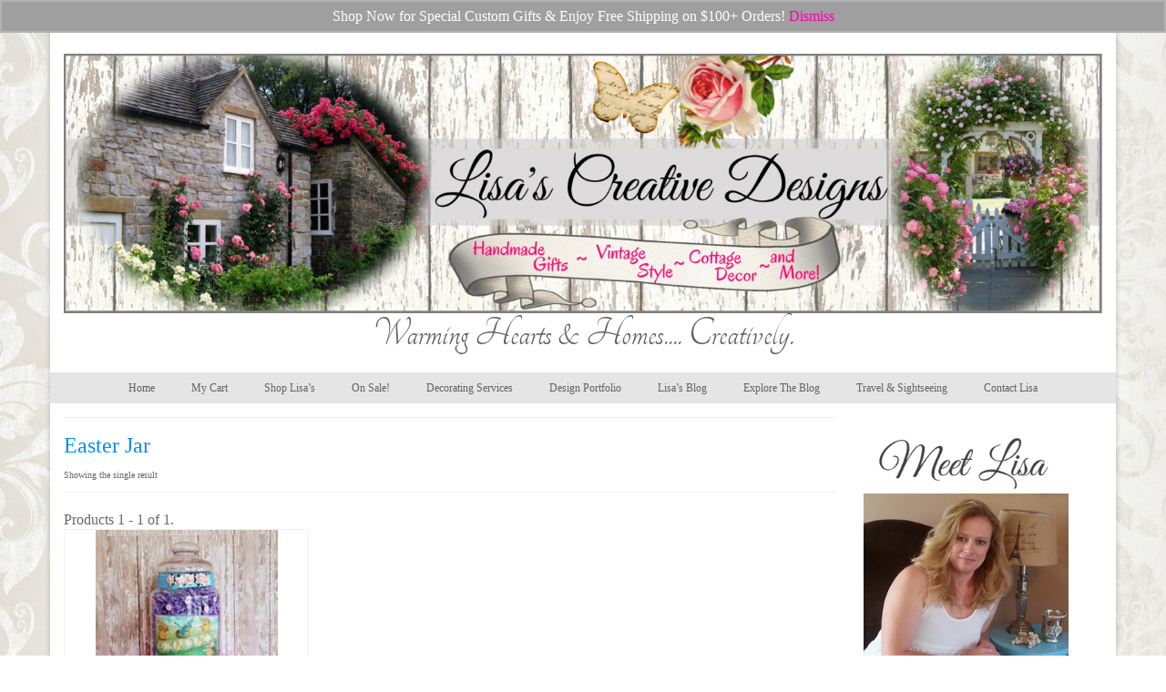

--- FILE ---
content_type: text/html; charset=UTF-8
request_url: https://www.lisascreativedesigns.com/product-tag/easter-jar/
body_size: 31377
content:
<!DOCTYPE html><html class="no-js" lang="en-US" itemscope="itemscope" itemtype="https://schema.org/WebPage"><head><meta charset="UTF-8"><meta name="viewport" content="width=device-width, initial-scale=1.0"><meta http-equiv="X-UA-Compatible" content="IE=edge"><meta name='robots' content='index, follow, max-image-preview:large, max-snippet:-1, max-video-preview:-1' /> <style>img:is([sizes="auto" i], [sizes^="auto," i]) { contain-intrinsic-size: 3000px 1500px }</style> <!-- This site is optimized with the Yoast SEO plugin v26.5 - https://yoast.com/wordpress/plugins/seo/ --><title>Easter Jar Archives -</title><link rel="stylesheet" id="siteground-optimizer-combined-css-b7f2136fc8ff810561d889a73cbee001" href="https://www.lisascreativedesigns.com/wp-content/uploads/siteground-optimizer-assets/siteground-optimizer-combined-css-b7f2136fc8ff810561d889a73cbee001.css" media="all" /><link rel="canonical" href="https://www.lisascreativedesigns.com/product-tag/easter-jar/" /><meta property="og:locale" content="en_US" /><meta property="og:type" content="article" /><meta property="og:title" content="Easter Jar Archives -" /><meta property="og:url" content="https://www.lisascreativedesigns.com/product-tag/easter-jar/" /><meta property="og:site_name" content="Lisa&#039;s Creative Designs" /><meta name="twitter:card" content="summary_large_image" /><meta name="twitter:site" content="@LisasCraftiques" /> <script type="application/ld+json" class="yoast-schema-graph">{"@context":"https://schema.org","@graph":[{"@type":"CollectionPage","@id":"https://www.lisascreativedesigns.com/product-tag/easter-jar/","url":"https://www.lisascreativedesigns.com/product-tag/easter-jar/","name":"Easter Jar Archives -","isPartOf":{"@id":"https://www.lisascreativedesigns.com/#website"},"primaryImageOfPage":{"@id":"https://www.lisascreativedesigns.com/product-tag/easter-jar/#primaryimage"},"image":{"@id":"https://www.lisascreativedesigns.com/product-tag/easter-jar/#primaryimage"},"thumbnailUrl":"https://www.lisascreativedesigns.com/wp-content/uploads/2021/02/il_570xN.2952727229_gmey.jpg","inLanguage":"en-US"},{"@type":"ImageObject","inLanguage":"en-US","@id":"https://www.lisascreativedesigns.com/product-tag/easter-jar/#primaryimage","url":"https://www.lisascreativedesigns.com/wp-content/uploads/2021/02/il_570xN.2952727229_gmey.jpg","contentUrl":"https://www.lisascreativedesigns.com/wp-content/uploads/2021/02/il_570xN.2952727229_gmey.jpg","width":570,"height":601},{"@type":"WebSite","@id":"https://www.lisascreativedesigns.com/#website","url":"https://www.lisascreativedesigns.com/","name":"Lisa&#039;s Creative Designs","description":"Making A House Feel Like Home...Creatively.","potentialAction":[{"@type":"SearchAction","target":{"@type":"EntryPoint","urlTemplate":"https://www.lisascreativedesigns.com/?s={search_term_string}"},"query-input":{"@type":"PropertyValueSpecification","valueRequired":true,"valueName":"search_term_string"}}],"inLanguage":"en-US"}]}</script> <!-- / Yoast SEO plugin. --><link rel='dns-prefetch' href='//stats.wp.com' /><link rel='dns-prefetch' href='//fonts.googleapis.com' /><link rel="alternate" type="application/rss+xml" title="Lisa&#039;s Creative Designs &raquo; Feed" href="https://www.lisascreativedesigns.com/feed/" /><link rel="alternate" type="application/rss+xml" title="Lisa&#039;s Creative Designs &raquo; Comments Feed" href="https://www.lisascreativedesigns.com/comments/feed/" /><link rel="alternate" type="application/rss+xml" title="Lisa&#039;s Creative Designs &raquo; Easter Jar Tag Feed" href="https://www.lisascreativedesigns.com/product-tag/easter-jar/feed/" /> <style id='classic-theme-styles-inline-css' type='text/css'> /*! This file is auto-generated */
.wp-block-button__link{color:#fff;background-color:#32373c;border-radius:9999px;box-shadow:none;text-decoration:none;padding:calc(.667em + 2px) calc(1.333em + 2px);font-size:1.125em}.wp-block-file__button{background:#32373c;color:#fff;text-decoration:none} </style> <style id='global-styles-inline-css' type='text/css'> :root{--wp--preset--aspect-ratio--square: 1;--wp--preset--aspect-ratio--4-3: 4/3;--wp--preset--aspect-ratio--3-4: 3/4;--wp--preset--aspect-ratio--3-2: 3/2;--wp--preset--aspect-ratio--2-3: 2/3;--wp--preset--aspect-ratio--16-9: 16/9;--wp--preset--aspect-ratio--9-16: 9/16;--wp--preset--color--black: #000;--wp--preset--color--cyan-bluish-gray: #abb8c3;--wp--preset--color--white: #fff;--wp--preset--color--pale-pink: #f78da7;--wp--preset--color--vivid-red: #cf2e2e;--wp--preset--color--luminous-vivid-orange: #ff6900;--wp--preset--color--luminous-vivid-amber: #fcb900;--wp--preset--color--light-green-cyan: #7bdcb5;--wp--preset--color--vivid-green-cyan: #00d084;--wp--preset--color--pale-cyan-blue: #8ed1fc;--wp--preset--color--vivid-cyan-blue: #0693e3;--wp--preset--color--vivid-purple: #9b51e0;--wp--preset--color--virtue-primary: #9f9fa0;--wp--preset--color--virtue-primary-light: #bcb8b5;--wp--preset--color--very-light-gray: #eee;--wp--preset--color--very-dark-gray: #444;--wp--preset--gradient--vivid-cyan-blue-to-vivid-purple: linear-gradient(135deg,rgba(6,147,227,1) 0%,rgb(155,81,224) 100%);--wp--preset--gradient--light-green-cyan-to-vivid-green-cyan: linear-gradient(135deg,rgb(122,220,180) 0%,rgb(0,208,130) 100%);--wp--preset--gradient--luminous-vivid-amber-to-luminous-vivid-orange: linear-gradient(135deg,rgba(252,185,0,1) 0%,rgba(255,105,0,1) 100%);--wp--preset--gradient--luminous-vivid-orange-to-vivid-red: linear-gradient(135deg,rgba(255,105,0,1) 0%,rgb(207,46,46) 100%);--wp--preset--gradient--very-light-gray-to-cyan-bluish-gray: linear-gradient(135deg,rgb(238,238,238) 0%,rgb(169,184,195) 100%);--wp--preset--gradient--cool-to-warm-spectrum: linear-gradient(135deg,rgb(74,234,220) 0%,rgb(151,120,209) 20%,rgb(207,42,186) 40%,rgb(238,44,130) 60%,rgb(251,105,98) 80%,rgb(254,248,76) 100%);--wp--preset--gradient--blush-light-purple: linear-gradient(135deg,rgb(255,206,236) 0%,rgb(152,150,240) 100%);--wp--preset--gradient--blush-bordeaux: linear-gradient(135deg,rgb(254,205,165) 0%,rgb(254,45,45) 50%,rgb(107,0,62) 100%);--wp--preset--gradient--luminous-dusk: linear-gradient(135deg,rgb(255,203,112) 0%,rgb(199,81,192) 50%,rgb(65,88,208) 100%);--wp--preset--gradient--pale-ocean: linear-gradient(135deg,rgb(255,245,203) 0%,rgb(182,227,212) 50%,rgb(51,167,181) 100%);--wp--preset--gradient--electric-grass: linear-gradient(135deg,rgb(202,248,128) 0%,rgb(113,206,126) 100%);--wp--preset--gradient--midnight: linear-gradient(135deg,rgb(2,3,129) 0%,rgb(40,116,252) 100%);--wp--preset--font-size--small: 13px;--wp--preset--font-size--medium: 20px;--wp--preset--font-size--large: 36px;--wp--preset--font-size--x-large: 42px;--wp--preset--spacing--20: 0.44rem;--wp--preset--spacing--30: 0.67rem;--wp--preset--spacing--40: 1rem;--wp--preset--spacing--50: 1.5rem;--wp--preset--spacing--60: 2.25rem;--wp--preset--spacing--70: 3.38rem;--wp--preset--spacing--80: 5.06rem;--wp--preset--shadow--natural: 6px 6px 9px rgba(0, 0, 0, 0.2);--wp--preset--shadow--deep: 12px 12px 50px rgba(0, 0, 0, 0.4);--wp--preset--shadow--sharp: 6px 6px 0px rgba(0, 0, 0, 0.2);--wp--preset--shadow--outlined: 6px 6px 0px -3px rgba(255, 255, 255, 1), 6px 6px rgba(0, 0, 0, 1);--wp--preset--shadow--crisp: 6px 6px 0px rgba(0, 0, 0, 1);}:where(.is-layout-flex){gap: 0.5em;}:where(.is-layout-grid){gap: 0.5em;}body .is-layout-flex{display: flex;}.is-layout-flex{flex-wrap: wrap;align-items: center;}.is-layout-flex > :is(*, div){margin: 0;}body .is-layout-grid{display: grid;}.is-layout-grid > :is(*, div){margin: 0;}:where(.wp-block-columns.is-layout-flex){gap: 2em;}:where(.wp-block-columns.is-layout-grid){gap: 2em;}:where(.wp-block-post-template.is-layout-flex){gap: 1.25em;}:where(.wp-block-post-template.is-layout-grid){gap: 1.25em;}.has-black-color{color: var(--wp--preset--color--black) !important;}.has-cyan-bluish-gray-color{color: var(--wp--preset--color--cyan-bluish-gray) !important;}.has-white-color{color: var(--wp--preset--color--white) !important;}.has-pale-pink-color{color: var(--wp--preset--color--pale-pink) !important;}.has-vivid-red-color{color: var(--wp--preset--color--vivid-red) !important;}.has-luminous-vivid-orange-color{color: var(--wp--preset--color--luminous-vivid-orange) !important;}.has-luminous-vivid-amber-color{color: var(--wp--preset--color--luminous-vivid-amber) !important;}.has-light-green-cyan-color{color: var(--wp--preset--color--light-green-cyan) !important;}.has-vivid-green-cyan-color{color: var(--wp--preset--color--vivid-green-cyan) !important;}.has-pale-cyan-blue-color{color: var(--wp--preset--color--pale-cyan-blue) !important;}.has-vivid-cyan-blue-color{color: var(--wp--preset--color--vivid-cyan-blue) !important;}.has-vivid-purple-color{color: var(--wp--preset--color--vivid-purple) !important;}.has-black-background-color{background-color: var(--wp--preset--color--black) !important;}.has-cyan-bluish-gray-background-color{background-color: var(--wp--preset--color--cyan-bluish-gray) !important;}.has-white-background-color{background-color: var(--wp--preset--color--white) !important;}.has-pale-pink-background-color{background-color: var(--wp--preset--color--pale-pink) !important;}.has-vivid-red-background-color{background-color: var(--wp--preset--color--vivid-red) !important;}.has-luminous-vivid-orange-background-color{background-color: var(--wp--preset--color--luminous-vivid-orange) !important;}.has-luminous-vivid-amber-background-color{background-color: var(--wp--preset--color--luminous-vivid-amber) !important;}.has-light-green-cyan-background-color{background-color: var(--wp--preset--color--light-green-cyan) !important;}.has-vivid-green-cyan-background-color{background-color: var(--wp--preset--color--vivid-green-cyan) !important;}.has-pale-cyan-blue-background-color{background-color: var(--wp--preset--color--pale-cyan-blue) !important;}.has-vivid-cyan-blue-background-color{background-color: var(--wp--preset--color--vivid-cyan-blue) !important;}.has-vivid-purple-background-color{background-color: var(--wp--preset--color--vivid-purple) !important;}.has-black-border-color{border-color: var(--wp--preset--color--black) !important;}.has-cyan-bluish-gray-border-color{border-color: var(--wp--preset--color--cyan-bluish-gray) !important;}.has-white-border-color{border-color: var(--wp--preset--color--white) !important;}.has-pale-pink-border-color{border-color: var(--wp--preset--color--pale-pink) !important;}.has-vivid-red-border-color{border-color: var(--wp--preset--color--vivid-red) !important;}.has-luminous-vivid-orange-border-color{border-color: var(--wp--preset--color--luminous-vivid-orange) !important;}.has-luminous-vivid-amber-border-color{border-color: var(--wp--preset--color--luminous-vivid-amber) !important;}.has-light-green-cyan-border-color{border-color: var(--wp--preset--color--light-green-cyan) !important;}.has-vivid-green-cyan-border-color{border-color: var(--wp--preset--color--vivid-green-cyan) !important;}.has-pale-cyan-blue-border-color{border-color: var(--wp--preset--color--pale-cyan-blue) !important;}.has-vivid-cyan-blue-border-color{border-color: var(--wp--preset--color--vivid-cyan-blue) !important;}.has-vivid-purple-border-color{border-color: var(--wp--preset--color--vivid-purple) !important;}.has-vivid-cyan-blue-to-vivid-purple-gradient-background{background: var(--wp--preset--gradient--vivid-cyan-blue-to-vivid-purple) !important;}.has-light-green-cyan-to-vivid-green-cyan-gradient-background{background: var(--wp--preset--gradient--light-green-cyan-to-vivid-green-cyan) !important;}.has-luminous-vivid-amber-to-luminous-vivid-orange-gradient-background{background: var(--wp--preset--gradient--luminous-vivid-amber-to-luminous-vivid-orange) !important;}.has-luminous-vivid-orange-to-vivid-red-gradient-background{background: var(--wp--preset--gradient--luminous-vivid-orange-to-vivid-red) !important;}.has-very-light-gray-to-cyan-bluish-gray-gradient-background{background: var(--wp--preset--gradient--very-light-gray-to-cyan-bluish-gray) !important;}.has-cool-to-warm-spectrum-gradient-background{background: var(--wp--preset--gradient--cool-to-warm-spectrum) !important;}.has-blush-light-purple-gradient-background{background: var(--wp--preset--gradient--blush-light-purple) !important;}.has-blush-bordeaux-gradient-background{background: var(--wp--preset--gradient--blush-bordeaux) !important;}.has-luminous-dusk-gradient-background{background: var(--wp--preset--gradient--luminous-dusk) !important;}.has-pale-ocean-gradient-background{background: var(--wp--preset--gradient--pale-ocean) !important;}.has-electric-grass-gradient-background{background: var(--wp--preset--gradient--electric-grass) !important;}.has-midnight-gradient-background{background: var(--wp--preset--gradient--midnight) !important;}.has-small-font-size{font-size: var(--wp--preset--font-size--small) !important;}.has-medium-font-size{font-size: var(--wp--preset--font-size--medium) !important;}.has-large-font-size{font-size: var(--wp--preset--font-size--large) !important;}.has-x-large-font-size{font-size: var(--wp--preset--font-size--x-large) !important;}
:where(.wp-block-post-template.is-layout-flex){gap: 1.25em;}:where(.wp-block-post-template.is-layout-grid){gap: 1.25em;}
:where(.wp-block-columns.is-layout-flex){gap: 2em;}:where(.wp-block-columns.is-layout-grid){gap: 2em;}
:root :where(.wp-block-pullquote){font-size: 1.5em;line-height: 1.6;} </style> <style id='woocommerce-inline-inline-css' type='text/css'> .woocommerce form .form-row .required { visibility: visible; } </style> <style id='kadence-blocks-global-variables-inline-css' type='text/css'> :root {--global-kb-font-size-sm:clamp(0.8rem, 0.73rem + 0.217vw, 0.9rem);--global-kb-font-size-md:clamp(1.1rem, 0.995rem + 0.326vw, 1.25rem);--global-kb-font-size-lg:clamp(1.75rem, 1.576rem + 0.543vw, 2rem);--global-kb-font-size-xl:clamp(2.25rem, 1.728rem + 1.63vw, 3rem);--global-kb-font-size-xxl:clamp(2.5rem, 1.456rem + 3.26vw, 4rem);--global-kb-font-size-xxxl:clamp(2.75rem, 0.489rem + 7.065vw, 6rem);}:root {--global-palette1: #3182CE;--global-palette2: #2B6CB0;--global-palette3: #1A202C;--global-palette4: #2D3748;--global-palette5: #4A5568;--global-palette6: #718096;--global-palette7: #EDF2F7;--global-palette8: #F7FAFC;--global-palette9: #ffffff;} </style><link rel='stylesheet' id='redux-google-fonts-virtue-css' href='https://fonts.googleapis.com/css?family=Tangerine%3A400&#038;subset=latin&#038;ver=6.7.4' type='text/css' media='all' /> <script type="text/javascript" src="https://www.lisascreativedesigns.com/wp-includes/js/jquery/jquery.min.js" id="jquery-core-js"></script> <script type="text/javascript" id="wc-add-to-cart-js-extra"> /* <![CDATA[ */
var wc_add_to_cart_params = {"ajax_url":"\/wp-admin\/admin-ajax.php","wc_ajax_url":"\/?wc-ajax=%%endpoint%%","i18n_view_cart":"View cart","cart_url":"https:\/\/www.lisascreativedesigns.com\/cart\/","is_cart":"","cart_redirect_after_add":"no"};
/* ]]> */ </script> <script type="text/javascript" id="woocommerce-js-extra"> /* <![CDATA[ */
var woocommerce_params = {"ajax_url":"\/wp-admin\/admin-ajax.php","wc_ajax_url":"\/?wc-ajax=%%endpoint%%","i18n_password_show":"Show password","i18n_password_hide":"Hide password"};
/* ]]> */ </script> <script type="text/javascript" id="WCPAY_ASSETS-js-extra"> /* <![CDATA[ */
var wcpayAssets = {"url":"https:\/\/www.lisascreativedesigns.com\/wp-content\/plugins\/woocommerce-payments\/dist\/"};
/* ]]> */ </script> <script defer type="text/javascript" src="https://stats.wp.com/s-202550.js" id="woocommerce-analytics-js" defer="defer" data-wp-strategy="defer"></script> <!--[if lt IE 9]> <script defer type="text/javascript" src="https://www.lisascreativedesigns.com/wp-content/themes/virtue/assets/js/vendor/respond.min.js" id="virtue-respond-js"></script> <![endif]--><link rel="https://api.w.org/" href="https://www.lisascreativedesigns.com/wp-json/" /><link rel="alternate" title="JSON" type="application/json" href="https://www.lisascreativedesigns.com/wp-json/wp/v2/product_tag/3125" /><link rel="EditURI" type="application/rsd+xml" title="RSD" href="https://www.lisascreativedesigns.com/xmlrpc.php?rsd" /><meta name="generator" content="WordPress 6.7.4" /><meta name="generator" content="WooCommerce 10.3.6" /> <script type='text/javascript' data-cfasync='false'>var _mmunch = {'front': false, 'page': false, 'post': false, 'category': false, 'author': false, 'search': false, 'attachment': false, 'tag': false};</script><script data-cfasync="false" src="//a.mailmunch.co/app/v1/site.js" id="mailmunch-script" data-plugin="mc_mm" data-mailmunch-site-id="323781" async></script> <!-- This website runs the Product Feed PRO for WooCommerce by AdTribes.io plugin - version woocommercesea_option_installed_version --> <style type="text/css">#calc_shipping_state { display: none !important; }</style><style>#wcj_product_input_fields_local_1 {
width: 90%;
}</style><script async src="//pagead2.googlesyndication.com/pagead/js/adsbygoogle.js"></script> <script> (adsbygoogle = window.adsbygoogle || []).push({
 google_ad_client: "ca-pub-1240180716475098",
 enable_page_level_ads: true
 }); </script> <!-- Global site tag (gtag.js) - Google Analytics --> <script async src="https://www.googletagmanager.com/gtag/js?id=UA-8526250-4"></script> <script> window.dataLayer = window.dataLayer || [];
 function gtag(){dataLayer.push(arguments);}
 gtag('js', new Date());
 gtag('config', 'UA-8526250-4'); </script> <!-- Pinterest Tag --> <noscript> <img height="1" width="1" style="display:none;" alt=""
 src="https://ct.pinterest.com/v3/?event=init&tid=2614479754438&pd[em]=<hashed_email_address>&noscript=1" /> </noscript> <!-- end Pinterest Tag --> <!-- Google site verification - Google for WooCommerce --><meta name="google-site-verification" content="0HPV2syF38dj-FDefxPI34Q7dF5MY_8X-5UAhLs8xKc" /> <style type="text/css">#logo {padding-top:25px;}#logo {padding-bottom:10px;}#logo {margin-left:0px;}#logo {margin-right:0px;}#nav-main {margin-top:15px;}#nav-main {margin-bottom:10px;}.headerfont, .tp-caption {font-family:Georgia, serif;}.topbarmenu ul li {font-family:Georgia, serif;}.home-message:hover {background-color:#9f9fa0; background-color: rgba(159, 159, 160, 0.6);}
 nav.woocommerce-pagination ul li a:hover, .wp-pagenavi a:hover, .panel-heading .accordion-toggle, .variations .kad_radio_variations label:hover, .variations .kad_radio_variations label.selectedValue {border-color: #9f9fa0;}
 a, #nav-main ul.sf-menu ul li a:hover, .product_price ins .amount, .price ins .amount, .color_primary, .primary-color, #logo a.brand, #nav-main ul.sf-menu a:hover,
 .woocommerce-message:before, .woocommerce-info:before, #nav-second ul.sf-menu a:hover, .footerclass a:hover, .posttags a:hover, .subhead a:hover, .nav-trigger-case:hover .kad-menu-name, 
 .nav-trigger-case:hover .kad-navbtn, #kadbreadcrumbs a:hover, #wp-calendar a, .star-rating, .has-virtue-primary-color {color: #9f9fa0;}
.widget_price_filter .ui-slider .ui-slider-handle, .product_item .kad_add_to_cart:hover, .product_item:hover a.button:hover, .product_item:hover .kad_add_to_cart:hover, .kad-btn-primary, html .woocommerce-page .widget_layered_nav ul.yith-wcan-label li a:hover, html .woocommerce-page .widget_layered_nav ul.yith-wcan-label li.chosen a,
.product-category.grid_item a:hover h5, .woocommerce-message .button, .widget_layered_nav_filters ul li a, .widget_layered_nav ul li.chosen a, .wpcf7 input.wpcf7-submit, .yith-wcan .yith-wcan-reset-navigation,
#containerfooter .menu li a:hover, .bg_primary, .portfolionav a:hover, .home-iconmenu a:hover, p.demo_store, .topclass, #commentform .form-submit #submit, .kad-hover-bg-primary:hover, .widget_shopping_cart_content .checkout,
.login .form-row .button, .variations .kad_radio_variations label.selectedValue, #payment #place_order, .wpcf7 input.wpcf7-back, .shop_table .actions input[type=submit].checkout-button, .cart_totals .checkout-button, input[type="submit"].button, .order-actions .button, .has-virtue-primary-background-color {background: #9f9fa0;}a:hover, .has-virtue-primary-light-color {color: #bcb8b5;} .kad-btn-primary:hover, .login .form-row .button:hover, #payment #place_order:hover, .yith-wcan .yith-wcan-reset-navigation:hover, .widget_shopping_cart_content .checkout:hover,
 .woocommerce-message .button:hover, #commentform .form-submit #submit:hover, .wpcf7 input.wpcf7-submit:hover, .widget_layered_nav_filters ul li a:hover, .cart_totals .checkout-button:hover,
 .widget_layered_nav ul li.chosen a:hover, .shop_table .actions input[type=submit].checkout-button:hover, .wpcf7 input.wpcf7-back:hover, .order-actions .button:hover, input[type="submit"].button:hover, .product_item:hover .kad_add_to_cart, .product_item:hover a.button, .has-virtue-primary-light-background-color {background: #bcb8b5;}.color_gray, .subhead, .subhead a, .posttags, .posttags a, .product_meta a {color:#636a6d;}input[type=number]::-webkit-inner-spin-button, input[type=number]::-webkit-outer-spin-button { -webkit-appearance: none; margin: 0; } input[type=number] {-moz-appearance: textfield;}.quantity input::-webkit-outer-spin-button,.quantity input::-webkit-inner-spin-button {display: none;}#containerfooter h3, #containerfooter, .footercredits p, .footerclass a, .footernav ul li a {color:#636a6d;}.contentclass, .nav-tabs>.active>a, .nav-tabs>.active>a:hover, .nav-tabs>.active>a:focus {background:#ffffff  repeat  ;}.topclass {background:#e5e5e5    ;}.headerclass {background:#ffffff  repeat  ;}.navclass {background:#e5e5e5    ;}.mobileclass {background:#ffffff    ;}.footerclass {background:#eaeaea    ;}body {background:#ffffff url(https://www.lisascreativedesigns.com/wp-content/uploads/2019/07/faded-damask-background-for-website.jpg); background-position: right center;   }.kad-hidepostauthortop, .postauthortop {display:none;}.product_item .product_details h5 {text-transform: none;}@media (max-width: 979px) {.nav-trigger .nav-trigger-case {position: static; display: block; width: 100%;}} @media (-webkit-min-device-pixel-ratio: 2), (min-resolution: 192dpi) {#logo .kad-standard-logo {display: none;} #logo .kad-retina-logo {display: block;}}.product_item .product_details h5 {min-height:50px;}@media (max-width: 767px) {.kad-desktop-slider {display:none;}}.entry-content p { margin-bottom:16px;}a:link {
 color: #FC02AD;
 }
 a:visited {
 color: #14B5FA;
 }
 a:active {
 color: #00FFFF;
 }
.post a {
 color: #ff3399;
 text-decoration: none;
}
.page a {
 color: #ff3399;
 text-decoration: none;
}
.topbarmenu ul li a {
 color: #797D7F;
 } 
.footercredits p {
font-size: 12px;
}
.footernav ul li a {
 font-size: 12px;
 }  #topbar-search .form-search ::-webkit-input-placeholder {color: #6B6A6A;}
 #topbar-search .form-search :-moz-placeholder {color: #6B6A6A;}
 #topbar-search .form-search ::-moz-placeholder {color: #737373; opacity: 1;}
 #topbar-search .form-search :-ms-input-placeholder {color:##737373;}
 #topbar-search #searchsubmit {color:#610b0b;}
 #topbar-search input[type=\"text\"] {color:;#737373}
#nav-second ul.sf-menu>li {
width: 11%; 
}
li.additional_information_tab {
display: none !important;
}
.product-categories .cat-item a:after {
display: none;
}
div.product .product_meta .posted_in, div.product .product_meta .tagged_as {
display: none;
}
form.woocommerce-ordering {
display: none;
}
.product_item .kad_add_to_cart, .product_item a.button {
 background: #00CCFF;
}
.tax-product_cat .tcol-md-3.tcol-sm-4.tcol-xs-6.tcol-ss-12.kad_product {
 min-height: 347px;
}
.products .product_item.grid_item .product_details {
 min-height: 80px;
}
.products .product_item.grid_item .product_details {
 max-height: 85px;
}
ul.products li.product h3 {
 font-size: 12px;
}
.product-category.grid_item a h5 {
background: rgba(3,212,207,.8);
}
#containerfooter .menu li a {
 background: rgba(221,247,247,.1);
}
.posttags,
.posttags, .posttags a {
font-size: 11px;
}
.subhead{
display: none;
}
.postauthortop,
.kad-hidepostedin,
.postcommentscount,
.color_gray {
display: none;
}
.postedintop {
margin-left: 0 !important;
}
.widget_categories .widget-inner .cat-item a::after {
 content: none;
}
#containerfooter .widget_nav_menu li a {
 color: #737373 ;
}
#containerfooter .widget_nav_menu li a:hover {
 background: none;
 color:#737373 ;
}
#containerfooter .menu li a {
 max-width: 100%;
}
.widget_recent_entries .widget-inner li a:before {
display:none;
}
ul#menu-main-menu {
 text-align: center;
}
#nav-second ul.sf-menu>li {
 width: auto;
 display: inline-block;
 float: none;
}
#nav-second ul.sf-menu>li>a {
 padding: 10px 20px;
}
.postdate {
display: none;
}
#containerfooter .menu li a {
 padding-bottom: 0;
 margin-bottom: 0;
}
.widget_product_categories .cat-item-969 {display:none}
.comment-meta { 
display: none; 
} 
.comment-content { 
padding-top: 17px; 
}
.mfp-title {
display: none !important;
}
#nav-second ul.sf-menu {
 text-align: center;
}
.product .star-rating span:before,
.product .star-rating:before {
 color: #ff0066 ;
}
@media screen and (max-width: 640px) {
 .product-category.grid_item h5 {
 font-size: 16px !important;
 }
} </style> <noscript><style>.woocommerce-product-gallery{ opacity: 1 !important; }</style></noscript> <!-- Dynamic Widgets by QURL loaded - http://www.dynamic-widgets.com //--> <style type="text/css">.wpgs-for .slick-arrow::before,.wpgs-nav .slick-prev::before, .wpgs-nav .slick-next::before{color:#000;}.fancybox-bg{background-color:rgba(10,0,0,0.35);}.fancybox-caption,.fancybox-infobar{color:#545454;}.wpgs-nav .slick-slide{border-color:transparent}.wpgs-nav .slick-current{border-color:transparent}.wpgs-video-wrapper{min-height:500px;}</style><link rel="icon" href="https://www.lisascreativedesigns.com/wp-content/uploads/2016/06/cropped-site-icon-2-1-50x50.jpg" sizes="32x32" /><link rel="icon" href="https://www.lisascreativedesigns.com/wp-content/uploads/2016/06/cropped-site-icon-2-1-200x200.jpg" sizes="192x192" /><link rel="apple-touch-icon" href="https://www.lisascreativedesigns.com/wp-content/uploads/2016/06/cropped-site-icon-2-1-200x200.jpg" /><meta name="msapplication-TileImage" content="https://www.lisascreativedesigns.com/wp-content/uploads/2016/06/cropped-site-icon-2-1-500x500.jpg" /> <style type="text/css" id="wp-custom-css"> .notrated,
.star-rating {margin-top: 15px !important;}
.products .product_item.grid_item .product_details {
 max-height: 95px;
 min-height: 85px;
}
.product_item .kad_add_to_cart, .product_item a.button {
 font-size: 14px;
}
.products .product_item {
 min-height: 400px !important;
}
.woocommerce-shop .tax-product_cat .tcol-md-3.tcol-sm-4.tcol-xs-6.tcol-ss-12.kad_product {
 max-height: 100px !important;
 min-height: 100px !important;
} </style> <style type="text/css" title="dynamic-css" class="options-output">header #logo a.brand,.logofont{font-family:Tangerine;line-height:40px;font-weight:400;font-style:normal;color:#00c4e2;font-size:32px;}.kad_tagline{font-family:Tangerine;line-height:45px;font-weight:400;font-style:normal;color:#5d5e5e;font-size:45px;}.product_item .product_details h5{font-family:Georgia, serif;line-height:20px;font-weight:400;font-style:normal;color:#f230a4;font-size:16px;}h1{font-family:Georgia, serif;line-height:25px;font-weight:400;font-style:normal;color:#078df4;font-size:24px;}h2{font-family:Georgia, serif;line-height:20px;font-weight:700;font-style:normal;color:#https://www.lisascreativedesigns.com/product/handmade-bonjour-vintage-french-poodle-pink-eiffel-tower-pillow/;font-size:18px;}h3{font-family:Georgia, serif;line-height:18px;font-weight:700;font-style:normal;color:#494949;font-size:16px;}h4{font-family:Georgia, serif;line-height:18px;font-weight:400;font-style:normal;color:#494949;font-size:16px;}h5{font-family:Georgia, serif;line-height:18px;font-weight:700;font-style:normal;color:#494949;font-size:16px;}body{font-family:Georgia, serif;line-height:20px;font-weight:400;font-style:normal;color:#676867;font-size:16px;}#nav-main ul.sf-menu a{font-family:Georgia, serif;line-height:17px;font-weight:400;font-style:normal;color:#626361;font-size:14px;}#nav-second ul.sf-menu a{font-family:Georgia, serif;line-height:14px;font-weight:400;font-style:normal;color:#626361;font-size:12px;}.kad-nav-inner .kad-mnav, .kad-mobile-nav .kad-nav-inner li a,.nav-trigger-case{font-family:Georgia, serif;line-height:20px;font-weight:400;font-style:normal;color:#626361;font-size:16px;}</style></head><body class="archive tax-product_tag term-easter-jar term-3125 wp-embed-responsive theme-virtue woocommerce woocommerce-page woocommerce-demo-store woocommerce-no-js metaslider-plugin boxed"><div id="kt-skip-link"><a href="#content">Skip to Main Content</a></div><p role="complementary" aria-label="Store notice" class="woocommerce-store-notice demo_store" data-notice-id="3036cc5bb67dacea8847c1dab68f5025" style="display:none;">Shop Now for Special Custom Gifts &amp; Enjoy Free Shipping on $100+ Orders! <a role="button" href="#" class="woocommerce-store-notice__dismiss-link">Dismiss</a></p><!-- Google Tag Manager (noscript) --> <noscript><iframe src="https://www.googletagmanager.com/ns.html?id=GTM-KZP4GT6"
height="0" width="0" style="display:none;visibility:hidden"></iframe></noscript> <!-- End Google Tag Manager (noscript) --><div id="wrapper" class="container"><header class="banner headerclass" itemscope itemtype="https://schema.org/WPHeader"><div id="topbar" class="topclass"><div class="container"><div class="row"><div class="col-md-6 col-sm-6 kad-topbar-left"><div class="topbarmenu clearfix"><ul class="kad-cart-total"><li> <a class="cart-contents" href="https://www.lisascreativedesigns.com/cart/" title="View your shopping cart"> <i class="icon-shopping-cart" style="padding-right:5px;"></i> Your Cart <span class="kad-cart-dash">-</span> <span class="woocommerce-Price-amount amount"><bdi><span class="woocommerce-Price-currencySymbol">&#36;</span>0.00</bdi></span> </a></li></ul></div></div><!-- close col-md-6 --><div class="col-md-6 col-sm-6 kad-topbar-right"><div id="topbar-search" class="topbar-widget"><form role="search" method="get" class="form-search" action="https://www.lisascreativedesigns.com/"> <label> <span class="screen-reader-text">Search for:</span> <input type="text" value="" name="s" class="search-query" placeholder="Search"> </label> <button type="submit" class="search-icon"><i class="icon-search"></i></button></form></div></div> <!-- close col-md-6--></div> <!-- Close Row --></div> <!-- Close Container --></div><div class="container"><div class="row"><div class="col-md-12 clearfix kad-header-left"><div id="logo" class="logocase"> <a class="brand logofont" href="https://www.lisascreativedesigns.com/"><div id="thelogo"> <img src="https://www.lisascreativedesigns.com/wp-content/uploads/2022/04/Lisas-Creative-Designs-Website-Header-Topper-Banner-JPG.jpg" alt="Lisa&#039;s Creative Designs" width="1600" height="400" class="kad-standard-logo" /> <img src="https://www.lisascreativedesigns.com/wp-content/uploads/2022/04/Lisas-Creative-Designs-Website-Header-Topper-Banner-Large-JPG-scaled.jpg" alt="Lisa&#039;s Creative Designs" width="2560" height="640" class="kad-retina-logo" style="max-height:400px" /></div> </a><p class="kad_tagline belowlogo-text">Warming Hearts &amp; Homes.... Creatively.</p></div> <!-- Close #logo --></div><!-- close logo span --></div> <!-- Close Row --><div id="mobile-nav-trigger" class="nav-trigger"> <button class="nav-trigger-case mobileclass collapsed" data-toggle="collapse" data-target=".kad-nav-collapse"> <span class="kad-navbtn"><i class="icon-reorder"></i></span> <span class="kad-menu-name">Menu</span> </button></div><div id="kad-mobile-nav" class="kad-mobile-nav"><div class="kad-nav-inner mobileclass"><div class="kad-nav-collapse"><ul id="menu-main-menu" class="kad-mnav"><li  class="menu-home menu-item-2432"><a title="Home" href="https://www.lisascreativedesigns.com/"><span>Home</span></a></li><li  class="menu-my-cart menu-item-3228"><a href="https://www.lisascreativedesigns.com/cart/"><span>My Cart</span></a></li><li  class="menu-shop-lisas sf-dropdown sf-dropdown-toggle menu-item-2386"><a href="https://www.lisascreativedesigns.com/shop/"><span>Shop Lisa&#8217;s</span></a><span class="kad-submenu-accordion collapse-next  kad-submenu-accordion-open" data-parent=".kad-nav-collapse" data-toggle="collapse" data-target=""><i class="icon-chevron-down"></i><i class="icon-chevron-up"></i></span><ul class="sub-menu sf-dropdown-menu collapse"><li  class="menu-personalized-memory-pillows-unique-remembrance-gifts menu-item-24670"><a href="https://www.lisascreativedesigns.com/product-category/memory-pillows-made-from-clothing-and-custom-keepsake-gifts/"><span>Personalized Memory Pillows &amp; Unique Remembrance Gifts</span></a></li><li  class="menu-custom-keepsake-gifts-from-the-heart menu-item-12308"><a href="https://www.lisascreativedesigns.com/product-category/custom-handmade-and-handpicked-keepsake-gifts/"><span>Custom Keepsake Gifts From The Heart</span></a></li><li  class="menu-personalized-decorative-pillows menu-item-12675"><a href="https://www.lisascreativedesigns.com/product-category/handmade-personalized-photo-pillows/"><span>Personalized &#038; Decorative Pillows</span></a></li><li  class="menu-for-the-kitchen menu-item-12313"><a href="https://www.lisascreativedesigns.com/product-category/vintage-kitchen-decor/"><span>For The Kitchen</span></a></li><li  class="menu-coaster-sets-and-mugs menu-item-12676"><a href="https://www.lisascreativedesigns.com/product-category/creative-coaster-sets-and-mugs/"><span>Coaster Sets and Mugs</span></a></li><li  class="menu-country-cottage-decor sf-dropdown-submenu sf-dropdown-toggle menu-item-12366"><a href="https://www.lisascreativedesigns.com/product-category/cottage-inspired-decor/"><span>Country Cottage Decor</span></a><span class="kad-submenu-accordion collapse-next  kad-submenu-accordion-open" data-parent=".kad-nav-collapse" data-toggle="collapse" data-target=""><i class="icon-chevron-down"></i><i class="icon-chevron-up"></i></span><ul class="sub-menu sf-dropdown-menu collapse"><li  class="menu-cottagecore-shabby-chic-decor menu-item-12310"><a href="https://www.lisascreativedesigns.com/product-category/cottage-inspired-decor/cottagecore-shabby-chic-decor/"><span>Cottagecore &amp; Shabby Chic Decor</span></a></li><li  class="menu-french-country-decor menu-item-12311"><a href="https://www.lisascreativedesigns.com/product-category/cottage-inspired-decor/french-country-cottage-decor/"><span>French Country Decor</span></a></li><li  class="menu-beach-cottage-decor menu-item-12312"><a href="https://www.lisascreativedesigns.com/product-category/cottage-inspired-decor/shabby-beach-cottage-decor-and-gifts/"><span>Beach Cottage Decor</span></a></li><li  class="menu-country-farmhouse-decor menu-item-12309"><a href="https://www.lisascreativedesigns.com/product-category/cottage-inspired-decor/country-farmhouse-home-decor/"><span>Country Farmhouse Decor</span></a></li><li  class="menu-creative-lamps-lighting menu-item-12317"><a href="https://www.lisascreativedesigns.com/product-category/creative-lamps-lighting/"><span>Creative Lamps &amp; Lighting</span></a></li><li  class="menu-cottage-style-furniture menu-item-12315"><a href="https://www.lisascreativedesigns.com/product-category/cottage-inspired-decor/swansboro-painted-cottage-style-furniture/"><span>Cottage Style Furniture</span></a></li></ul></li><li  class="menu-vintage-baby-kids menu-item-12314"><a href="https://www.lisascreativedesigns.com/product-category/vintage-baby-decor/"><span>Vintage Baby &amp; Kids</span></a></li><li  class="menu-the-vintage-flea menu-item-12316"><a href="https://www.lisascreativedesigns.com/product-category/flea-market-finds-vintage-decor/"><span>The Vintage Flea</span></a></li><li  class="menu-vintage-china-and-glassware menu-item-12318"><a href="https://www.lisascreativedesigns.com/product-category/vintage-shabby-chic-china-glassware/"><span>Vintage China and Glassware</span></a></li><li  class="menu-hand-painted-glassware menu-item-12319"><a href="https://www.lisascreativedesigns.com/product-category/handpainted-wine-glasses-glassware/"><span>Hand Painted Glassware</span></a></li><li  class="menu-the-wedding-boutique menu-item-12320"><a href="https://www.lisascreativedesigns.com/product-category/handmade-wedding-gifts-decor/"><span>The Wedding Boutique</span></a></li><li  class="menu-the-vintage-linen-closet sf-dropdown-submenu sf-dropdown-toggle menu-item-12321"><a href="https://www.lisascreativedesigns.com/product-category/shabby-chic-vintage-linens/"><span>The Vintage Linen Closet</span></a><span class="kad-submenu-accordion collapse-next  kad-submenu-accordion-open" data-parent=".kad-nav-collapse" data-toggle="collapse" data-target=""><i class="icon-chevron-down"></i><i class="icon-chevron-up"></i></span><ul class="sub-menu sf-dropdown-menu collapse"><li  class="menu-cottage-style-curtains menu-item-12322"><a href="https://www.lisascreativedesigns.com/product-category/shabby-chic-vintage-linens/cottage-style-curtains/"><span>Cottage Style Curtains</span></a></li><li  class="menu-table-linens-and-other-soft-goods menu-item-12324"><a href="https://www.lisascreativedesigns.com/product-category/shabby-chic-vintage-linens/cottage-style-table-linens-vintage-tablecloths/"><span>Table Linens and Other Soft Goods</span></a></li><li  class="menu-vintage-style-linens-and-bedding menu-item-12325"><a href="https://www.lisascreativedesigns.com/product-category/shabby-chic-vintage-linens/vintage-style-linens-bedding/"><span>Vintage Style Linens and Bedding</span></a></li></ul></li><li  class="menu-printables-craft-supplies menu-item-12326"><a href="https://www.lisascreativedesigns.com/product-category/digital-downloads-vintage-craft-supplies/"><span>Printables &amp; Craft Supplies</span></a></li><li  class="menu-seasonal-and-holidays sf-dropdown-submenu sf-dropdown-toggle menu-item-12327"><a href="https://www.lisascreativedesigns.com/product-category/handmade-seasonal-decor/"><span>Seasonal and Holidays</span></a><span class="kad-submenu-accordion collapse-next  kad-submenu-accordion-open" data-parent=".kad-nav-collapse" data-toggle="collapse" data-target=""><i class="icon-chevron-down"></i><i class="icon-chevron-up"></i></span><ul class="sub-menu sf-dropdown-menu collapse"><li  class="menu-summer-inspired-decor menu-item-12328"><a href="https://www.lisascreativedesigns.com/product-category/handmade-seasonal-decor/summer-inspired-handmade-decor/"><span>Summer Inspired Decor</span></a></li><li  class="menu-halloween-fall-decor menu-item-12329"><a href="https://www.lisascreativedesigns.com/product-category/handmade-seasonal-decor/vintage-style-halloween-fall-decor/"><span>Halloween &#038; Fall Decor</span></a></li><li  class="menu-spring-easter-decor menu-item-12330"><a href="https://www.lisascreativedesigns.com/product-category/handmade-seasonal-decor/spring-easter-decor/"><span>Spring &amp; Easter Decor</span></a></li><li  class="menu-valentines-day menu-item-12331"><a href="https://www.lisascreativedesigns.com/product-category/handmade-seasonal-decor/handmade-valentines-day-decor/"><span>Valentine&#8217;s Day</span></a></li></ul></li><li  class="menu-the-christmas-shoppe sf-dropdown-submenu sf-dropdown-toggle menu-item-12332"><a href="https://www.lisascreativedesigns.com/product-category/christmas-shoppe/"><span>The Christmas Shoppe</span></a><span class="kad-submenu-accordion collapse-next  kad-submenu-accordion-open" data-parent=".kad-nav-collapse" data-toggle="collapse" data-target=""><i class="icon-chevron-down"></i><i class="icon-chevron-up"></i></span><ul class="sub-menu sf-dropdown-menu collapse"><li  class="menu-shabby-chic-christmas-decor menu-item-12333"><a href="https://www.lisascreativedesigns.com/product-category/christmas-shoppe/shabby-chic-christmas-decor/"><span>Shabby Chic Christmas Decor</span></a></li><li  class="menu-beach-inspired-christmas-decor menu-item-12334"><a href="https://www.lisascreativedesigns.com/product-category/christmas-shoppe/beach-inspired-christmas-decor/"><span>Beach Inspired Christmas Decor</span></a></li><li  class="menu-painted-ornaments menu-item-12335"><a href="https://www.lisascreativedesigns.com/product-category/christmas-shoppe/custom-christmas-ornaments/"><span>Painted Ornaments</span></a></li><li  class="menu-snowman-gifts-decor menu-item-12336"><a href="https://www.lisascreativedesigns.com/product-category/christmas-shoppe/snowman-gifts-decor/"><span>Snowman Gifts &amp; Decor</span></a></li><li  class="menu-vintage-country-christmas-decor menu-item-12337"><a href="https://www.lisascreativedesigns.com/product-category/christmas-shoppe/vintage-country-christmas-decor/"><span>Vintage Country Christmas Decor</span></a></li><li  class="menu-beautiful-handmade-christmas-tree-toppers menu-item-12519"><a href="https://www.lisascreativedesigns.com/product-category/christmas-shoppe/handmade-christmas-tree-toppers/"><span>Beautiful Handmade Christmas Tree Toppers</span></a></li></ul></li></ul></li><li  class="menu-on-sale menu-item-3485"><a href="https://www.lisascreativedesigns.com/tag-sale/"><span>On Sale!</span></a></li><li  class="menu-decorating-services menu-item-11682"><a href="https://www.lisascreativedesigns.com/portfolio/home-staging-interior-decorating-services/"><span>Decorating Services</span></a></li><li  class="menu-design-portfolio menu-item-2593"><a href="https://www.lisascreativedesigns.com/design-portfolio/"><span>Design Portfolio</span></a></li><li  class="menu-lisas-blog menu-item-2366"><a href="https://www.lisascreativedesigns.com/creative-cottage-decorating-blog/"><span>Lisa&#8217;s Blog</span></a></li><li  class="menu-explore-the-blog menu-item-9248"><a href="https://www.lisascreativedesigns.com/blog-articles/"><span>Explore The Blog</span></a></li><li  class="menu-travel-sightseeing menu-item-17422"><a href="https://www.lisascreativedesigns.com/travel-sightseeing-tips-vacation-ideas/"><span>Travel &#038; Sightseeing</span></a></li><li  class="menu-contact-lisa menu-item-23203"><a href="https://www.lisascreativedesigns.com/contact-lisa/"><span>Contact Lisa</span></a></li></ul></div></div></div></div> <!-- Close Container --><section id="cat_nav" class="navclass"><div class="container"><nav id="nav-second" class="clearfix" itemscope itemtype="https://schema.org/SiteNavigationElement"><ul id="menu-main-menu-1" class="sf-menu"><li  class=" menu-item-2432"><a title="Home" href="https://www.lisascreativedesigns.com/"><span>Home</span></a></li><li  class=" menu-item-3228"><a href="https://www.lisascreativedesigns.com/cart/"><span>My Cart</span></a></li><li  class=" sf-dropdown menu-item-2386"><a href="https://www.lisascreativedesigns.com/shop/"><span>Shop Lisa&#8217;s</span></a><ul class="sub-menu sf-dropdown-menu dropdown"><li  class=" menu-item-24670"><a href="https://www.lisascreativedesigns.com/product-category/memory-pillows-made-from-clothing-and-custom-keepsake-gifts/"><span>Personalized Memory Pillows &amp; Unique Remembrance Gifts</span></a></li><li  class=" menu-item-12308"><a href="https://www.lisascreativedesigns.com/product-category/custom-handmade-and-handpicked-keepsake-gifts/"><span>Custom Keepsake Gifts From The Heart</span></a></li><li  class=" menu-item-12675"><a href="https://www.lisascreativedesigns.com/product-category/handmade-personalized-photo-pillows/"><span>Personalized &#038; Decorative Pillows</span></a></li><li  class=" menu-item-12313"><a href="https://www.lisascreativedesigns.com/product-category/vintage-kitchen-decor/"><span>For The Kitchen</span></a></li><li  class=" menu-item-12676"><a href="https://www.lisascreativedesigns.com/product-category/creative-coaster-sets-and-mugs/"><span>Coaster Sets and Mugs</span></a></li><li  class=" sf-dropdown-submenu menu-item-12366"><a href="https://www.lisascreativedesigns.com/product-category/cottage-inspired-decor/"><span>Country Cottage Decor</span></a><ul class="sub-menu sf-dropdown-menu dropdown"><li  class=" menu-item-12310"><a href="https://www.lisascreativedesigns.com/product-category/cottage-inspired-decor/cottagecore-shabby-chic-decor/"><span>Cottagecore &amp; Shabby Chic Decor</span></a></li><li  class=" menu-item-12311"><a href="https://www.lisascreativedesigns.com/product-category/cottage-inspired-decor/french-country-cottage-decor/"><span>French Country Decor</span></a></li><li  class=" menu-item-12312"><a href="https://www.lisascreativedesigns.com/product-category/cottage-inspired-decor/shabby-beach-cottage-decor-and-gifts/"><span>Beach Cottage Decor</span></a></li><li  class=" menu-item-12309"><a href="https://www.lisascreativedesigns.com/product-category/cottage-inspired-decor/country-farmhouse-home-decor/"><span>Country Farmhouse Decor</span></a></li><li  class=" menu-item-12317"><a href="https://www.lisascreativedesigns.com/product-category/creative-lamps-lighting/"><span>Creative Lamps &amp; Lighting</span></a></li><li  class=" menu-item-12315"><a href="https://www.lisascreativedesigns.com/product-category/cottage-inspired-decor/swansboro-painted-cottage-style-furniture/"><span>Cottage Style Furniture</span></a></li></ul></li><li  class=" menu-item-12314"><a href="https://www.lisascreativedesigns.com/product-category/vintage-baby-decor/"><span>Vintage Baby &amp; Kids</span></a></li><li  class=" menu-item-12316"><a href="https://www.lisascreativedesigns.com/product-category/flea-market-finds-vintage-decor/"><span>The Vintage Flea</span></a></li><li  class=" menu-item-12318"><a href="https://www.lisascreativedesigns.com/product-category/vintage-shabby-chic-china-glassware/"><span>Vintage China and Glassware</span></a></li><li  class=" menu-item-12319"><a href="https://www.lisascreativedesigns.com/product-category/handpainted-wine-glasses-glassware/"><span>Hand Painted Glassware</span></a></li><li  class=" menu-item-12320"><a href="https://www.lisascreativedesigns.com/product-category/handmade-wedding-gifts-decor/"><span>The Wedding Boutique</span></a></li><li  class=" sf-dropdown-submenu menu-item-12321"><a href="https://www.lisascreativedesigns.com/product-category/shabby-chic-vintage-linens/"><span>The Vintage Linen Closet</span></a><ul class="sub-menu sf-dropdown-menu dropdown"><li  class=" menu-item-12322"><a href="https://www.lisascreativedesigns.com/product-category/shabby-chic-vintage-linens/cottage-style-curtains/"><span>Cottage Style Curtains</span></a></li><li  class=" menu-item-12324"><a href="https://www.lisascreativedesigns.com/product-category/shabby-chic-vintage-linens/cottage-style-table-linens-vintage-tablecloths/"><span>Table Linens and Other Soft Goods</span></a></li><li  class=" menu-item-12325"><a href="https://www.lisascreativedesigns.com/product-category/shabby-chic-vintage-linens/vintage-style-linens-bedding/"><span>Vintage Style Linens and Bedding</span></a></li></ul></li><li  class=" menu-item-12326"><a href="https://www.lisascreativedesigns.com/product-category/digital-downloads-vintage-craft-supplies/"><span>Printables &amp; Craft Supplies</span></a></li><li  class=" sf-dropdown-submenu menu-item-12327"><a href="https://www.lisascreativedesigns.com/product-category/handmade-seasonal-decor/"><span>Seasonal and Holidays</span></a><ul class="sub-menu sf-dropdown-menu dropdown"><li  class=" menu-item-12328"><a href="https://www.lisascreativedesigns.com/product-category/handmade-seasonal-decor/summer-inspired-handmade-decor/"><span>Summer Inspired Decor</span></a></li><li  class=" menu-item-12329"><a href="https://www.lisascreativedesigns.com/product-category/handmade-seasonal-decor/vintage-style-halloween-fall-decor/"><span>Halloween &#038; Fall Decor</span></a></li><li  class=" menu-item-12330"><a href="https://www.lisascreativedesigns.com/product-category/handmade-seasonal-decor/spring-easter-decor/"><span>Spring &amp; Easter Decor</span></a></li><li  class=" menu-item-12331"><a href="https://www.lisascreativedesigns.com/product-category/handmade-seasonal-decor/handmade-valentines-day-decor/"><span>Valentine&#8217;s Day</span></a></li></ul></li><li  class=" sf-dropdown-submenu menu-item-12332"><a href="https://www.lisascreativedesigns.com/product-category/christmas-shoppe/"><span>The Christmas Shoppe</span></a><ul class="sub-menu sf-dropdown-menu dropdown"><li  class=" menu-item-12333"><a href="https://www.lisascreativedesigns.com/product-category/christmas-shoppe/shabby-chic-christmas-decor/"><span>Shabby Chic Christmas Decor</span></a></li><li  class=" menu-item-12334"><a href="https://www.lisascreativedesigns.com/product-category/christmas-shoppe/beach-inspired-christmas-decor/"><span>Beach Inspired Christmas Decor</span></a></li><li  class=" menu-item-12335"><a href="https://www.lisascreativedesigns.com/product-category/christmas-shoppe/custom-christmas-ornaments/"><span>Painted Ornaments</span></a></li><li  class=" menu-item-12336"><a href="https://www.lisascreativedesigns.com/product-category/christmas-shoppe/snowman-gifts-decor/"><span>Snowman Gifts &amp; Decor</span></a></li><li  class=" menu-item-12337"><a href="https://www.lisascreativedesigns.com/product-category/christmas-shoppe/vintage-country-christmas-decor/"><span>Vintage Country Christmas Decor</span></a></li><li  class=" menu-item-12519"><a href="https://www.lisascreativedesigns.com/product-category/christmas-shoppe/handmade-christmas-tree-toppers/"><span>Beautiful Handmade Christmas Tree Toppers</span></a></li></ul></li></ul></li><li  class=" menu-item-3485"><a href="https://www.lisascreativedesigns.com/tag-sale/"><span>On Sale!</span></a></li><li  class=" menu-item-11682"><a href="https://www.lisascreativedesigns.com/portfolio/home-staging-interior-decorating-services/"><span>Decorating Services</span></a></li><li  class=" menu-item-2593"><a href="https://www.lisascreativedesigns.com/design-portfolio/"><span>Design Portfolio</span></a></li><li  class=" menu-item-2366"><a href="https://www.lisascreativedesigns.com/creative-cottage-decorating-blog/"><span>Lisa&#8217;s Blog</span></a></li><li  class=" menu-item-9248"><a href="https://www.lisascreativedesigns.com/blog-articles/"><span>Explore The Blog</span></a></li><li  class=" menu-item-17422"><a href="https://www.lisascreativedesigns.com/travel-sightseeing-tips-vacation-ideas/"><span>Travel &#038; Sightseeing</span></a></li><li  class=" menu-item-23203"><a href="https://www.lisascreativedesigns.com/contact-lisa/"><span>Contact Lisa</span></a></li></ul></nav></div><!--close container--></section></header><div class="wrap contentclass" role="document"><div id="content" class="container"><div class="row"><div class="main col-lg-9 col-md-8" role="main"><div class="page-header"><form class="woocommerce-ordering" method="get"> <select
 name="orderby"
 class="orderby"
 aria-label="Shop order"
 ><option value="popularity" >Sort by popularity</option><option value="rating" >Sort by average rating</option><option value="date"  selected='selected'>Sort by latest</option><option value="price" >Sort by price: low to high</option><option value="price-desc" >Sort by price: high to low</option> </select> <input type="hidden" name="paged" value="1" /></form><h1 class="page-title">Easter Jar</h1><p class="woocommerce-result-count" role="alert" aria-relevant="all" > Showing the single result</p></div><div class="clearfix"></div><div class="woocommerce-notices-wrapper"></div><input type="hidden" id="wcj_products_per_page-nonce" name="wcj_products_per_page-nonce" value="73e38fedca" /><input type="hidden" name="_wp_http_referer" value="/product-tag/easter-jar/" /><div class="clearfix"></div><div><form action="/product-tag/easter-jar/" method="post">Products 1 - 1 of 1. <input type="hidden" id="wcj_products_per_page-nonce" name="wcj_products_per_page-nonce" value="73e38fedca" /><input type="hidden" name="_wp_http_referer" value="/product-tag/easter-jar/" /></form></div><div id="product_wrapper" class="products kt-masonry-init rowtight shopcolumn3 shopsidebarwidth" data-masonry-selector=".kad_product"><div class="product type-product post-22431 status-publish first instock product_cat-cottagecore-shabby-chic-decor product_cat-spring-easter-decor product_tag-candy-holder product_tag-decorative-jar product_tag-easter-decor product_tag-easter-decoration product_tag-easter-gift product_tag-easter-jar product_tag-easter-postcard product_tag-easter-table-decor product_tag-shabby-chic product_tag-victorian-easter product_tag-vintage-easter product_tag-vintage-inspired product_tag-vintage-style has-post-thumbnail shipping-taxable purchasable product-type-simple tcol-md-4 tcol-sm-4 tcol-xs-6 tcol-ss-12 kad_product"><div class="grid_item product_item clearfix"><a href="https://www.lisascreativedesigns.com/product/vintage-victorian-style-easter-decorative-jar-with-lid/" class="product_item_link product_img_link"><div class="kad-woo-image-size"><img width="200" height="200" src="https://www.lisascreativedesigns.com/wp-content/uploads/2021/02/il_570xN.2952727229_gmey-200x200.jpg" class="attachment-woocommerce_thumbnail size-woocommerce_thumbnail" alt="Handmade Vintage Victorian Style Easter Decorative Jar with Lid" decoding="async" srcset="https://www.lisascreativedesigns.com/wp-content/uploads/2021/02/il_570xN.2952727229_gmey-200x200.jpg 200w, https://www.lisascreativedesigns.com/wp-content/uploads/2021/02/il_570xN.2952727229_gmey-150x150.jpg 150w, https://www.lisascreativedesigns.com/wp-content/uploads/2021/02/il_570xN.2952727229_gmey-100x100.jpg 100w, https://www.lisascreativedesigns.com/wp-content/uploads/2021/02/il_570xN.2952727229_gmey-50x50.jpg 50w, https://www.lisascreativedesigns.com/wp-content/uploads/2021/02/il_570xN.2952727229_gmey-365x365.jpg 365w" sizes="(max-width: 200px) 100vw, 200px" /></div></a><div class="details_product_item"><div class="product_details"><a href="https://www.lisascreativedesigns.com/product/vintage-victorian-style-easter-decorative-jar-with-lid/" class="product_item_link"><h5>Handmade Vintage Victorian Style Easter Decorative Jar with Lid</h5></a><div class="product_excerpt"> Fill this pretty shabby chic, vintage Victorian inspired Easter decorative jar with jelly beans, glittered Easter eggs or your favorite Easter goodies. Display it on a shelf, on a mantel or on a tablescape for some vintage Easter charm!</div></div><span class="notrated">not rated</span> <span class="product_price headerfont"><span class="woocommerce-Price-amount amount"><bdi><span class="woocommerce-Price-currencySymbol">&#36;</span>24.95</bdi></span></span> <a href="/product-tag/easter-jar/?add-to-cart=22431" aria-describedby="woocommerce_loop_add_to_cart_link_describedby_22431" data-quantity="1" class="button product_type_simple add_to_cart_button ajax_add_to_cart kad-btn headerfont kad_add_to_cart" data-product_id="22431" data-product_sku="LSC222901" aria-label="Add to cart: &ldquo;Handmade Vintage Victorian Style Easter Decorative Jar with Lid&rdquo;" rel="nofollow" data-success_message="&ldquo;Handmade Vintage Victorian Style Easter Decorative Jar with Lid&rdquo; has been added to your cart" role="button">Add to cart</a> <span id="woocommerce_loop_add_to_cart_link_describedby_22431" class="screen-reader-text"> </span></div></div></div></div></div><aside class="col-lg-3 col-md-4 kad-sidebar" role="complementary" itemscope itemtype="https://schema.org/WPSideBar"><div class="sidebar"><section id="virtue_about_with_image-12" class="widget-1 widget-first widget virtue_about_with_image"><div class="widget-inner"><div class="kad_img_upload_widget"> <img src="https://www.lisascreativedesigns.com/wp-content/uploads/2017/09/Meet-Lisa-Hogan.png" /><div class="virtue_image_widget_caption"><br><i>My name is Lisa. I am a wife, Mom and Fibromyalgia Warrior with a creative soul. Creating one of a kind gifts and decor and sharing ideas that will make your house feel like home is my passion in life. I put my whole heart and soul into my work. Please enjoy your visit. I am so glad you are here!</i></br></div></div></div></section><section id="virtue_about_with_image-3" class="widget-2 widget virtue_about_with_image"><div class="widget-inner"><div class="kad_img_upload_widget"> <a href="https://www.lisascreativedesigns.com/shop/" target="_self"> <img src="https://www.lisascreativedesigns.com/wp-content/uploads/2017/09/Shop-Lisas-Button.png" /> </a></div></div></section><section id="woocommerce_product_search-3" class="widget-3 widget woocommerce widget_product_search"><div class="widget-inner"><h3>Product Search</h3><form role="search" method="get" class="woocommerce-product-search" action="https://www.lisascreativedesigns.com/"> <label class="screen-reader-text" for="woocommerce-product-search-field-0">Search for:</label> <input type="search" id="woocommerce-product-search-field-0" class="search-field" placeholder="Search products&hellip;" value="" name="s" /> <button type="submit" value="Search" class="">Search</button> <input type="hidden" name="post_type" value="product" /></form></div></section><section id="woocommerce_product_categories-2" class="widget-4 widget woocommerce widget_product_categories"><div class="widget-inner"><h3>Shop By Category</h3><select  name='product_cat' id='product_cat' class='dropdown_product_cat'><option value='' selected='selected'>Select a category</option><option class="level-0" value="memory-pillows-made-from-clothing-and-custom-keepsake-gifts">Personalized Memory Pillows &amp; Unique Remembrance Gifts</option><option class="level-0" value="custom-handmade-and-handpicked-keepsake-gifts">Custom Keepsake Gifts From The Heart</option><option class="level-0" value="handmade-personalized-photo-pillows">Custom Pretty Pillows</option><option class="level-0" value="cottage-inspired-decor">Country Cottage Decor</option><option class="level-1" value="country-farmhouse-home-decor">&nbsp;&nbsp;&nbsp;Country Farmhouse Decor</option><option class="level-1" value="cottagecore-shabby-chic-decor">&nbsp;&nbsp;&nbsp;Cottagecore &amp; Shabby Chic Decor</option><option class="level-1" value="french-country-cottage-decor">&nbsp;&nbsp;&nbsp;French Country Decor</option><option class="level-1" value="shabby-beach-cottage-decor-and-gifts">&nbsp;&nbsp;&nbsp;Beach Cottage Decor</option><option class="level-0" value="creative-coaster-sets-and-mugs">Coaster Sets and Mugs</option><option class="level-0" value="vintage-kitchen-decor">For The Kitchen</option><option class="level-0" value="vintage-baby-decor">Vintage Baby &amp; Kids</option><option class="level-0" value="flea-market-finds-vintage-decor">The Vintage Flea</option><option class="level-0" value="creative-lamps-lighting">Creative Lamps &amp; Lighting</option><option class="level-0" value="vintage-shabby-chic-china-glassware">The Vintage China Cupboard</option><option class="level-0" value="handpainted-wine-glasses-glassware">Hand Painted Glassware</option><option class="level-0" value="handmade-wedding-gifts-decor">The Wedding Boutique</option><option class="level-0" value="shabby-chic-vintage-linens">The Vintage Linen Closet</option><option class="level-1" value="cottage-style-curtains">&nbsp;&nbsp;&nbsp;Cottage Style Curtains</option><option class="level-1" value="cottage-style-table-linens-vintage-tablecloths">&nbsp;&nbsp;&nbsp;Table Linens and Other Soft Goods</option><option class="level-1" value="vintage-style-linens-bedding">&nbsp;&nbsp;&nbsp;Vintage Style Linens and Bedding</option><option class="level-0" value="digital-downloads-vintage-craft-supplies">Printables &amp; Craft Supplies</option><option class="level-0" value="uncategorized">Sold</option><option class="level-0" value="handmade-seasonal-decor">Seasonal and Holidays</option><option class="level-1" value="summer-inspired-handmade-decor">&nbsp;&nbsp;&nbsp;Summer Inspired Decor</option><option class="level-1" value="vintage-style-halloween-fall-decor">&nbsp;&nbsp;&nbsp;Halloween &amp; Fall</option><option class="level-1" value="spring-easter-decor">&nbsp;&nbsp;&nbsp;Spring &amp; Easter Decor</option><option class="level-1" value="handmade-valentines-day-decor">&nbsp;&nbsp;&nbsp;Valentine&#8217;s Day</option><option class="level-0" value="christmas-shoppe">The Christmas Shoppe</option><option class="level-1" value="handmade-christmas-tree-toppers">&nbsp;&nbsp;&nbsp;Beautiful Handmade Christmas Tree Toppers</option><option class="level-1" value="shabby-chic-christmas-decor">&nbsp;&nbsp;&nbsp;Shabby Chic Christmas Decor</option><option class="level-1" value="beach-inspired-christmas-decor">&nbsp;&nbsp;&nbsp;Beach Inspired Christmas Decor</option><option class="level-1" value="custom-christmas-ornaments">&nbsp;&nbsp;&nbsp;Custom Christmas Ornaments</option><option class="level-1" value="snowman-gifts-decor">&nbsp;&nbsp;&nbsp;Snowman Gifts &amp; Decor</option><option class="level-1" value="vintage-country-christmas-decor">&nbsp;&nbsp;&nbsp;Vintage Country Christmas Decor</option> </select></div></section><section id="woocommerce_products-2" class="widget-5 widget woocommerce widget_products"><div class="widget-inner"><h3>Featured Products!</h3><ul class="product_list_widget"><li> <a href="https://www.lisascreativedesigns.com/product/custom-memory-pillow-made-from-loved-ones-clothing/"> <img width="200" height="200" src="https://www.lisascreativedesigns.com/wp-content/uploads/2018/08/Custom-Keepsake-Memory-Memorial-Pillows-Made-From-Loved-Ones-Clothing-200x200.jpg" class="attachment-woocommerce_thumbnail size-woocommerce_thumbnail" alt="Custom Keepsake Memory Memorial Pillows Made From Loved Ones Clothing" decoding="async" loading="lazy" srcset="https://www.lisascreativedesigns.com/wp-content/uploads/2018/08/Custom-Keepsake-Memory-Memorial-Pillows-Made-From-Loved-Ones-Clothing-200x200.jpg 200w, https://www.lisascreativedesigns.com/wp-content/uploads/2018/08/Custom-Keepsake-Memory-Memorial-Pillows-Made-From-Loved-Ones-Clothing-150x150.jpg 150w, https://www.lisascreativedesigns.com/wp-content/uploads/2018/08/Custom-Keepsake-Memory-Memorial-Pillows-Made-From-Loved-Ones-Clothing-100x100.jpg 100w, https://www.lisascreativedesigns.com/wp-content/uploads/2018/08/Custom-Keepsake-Memory-Memorial-Pillows-Made-From-Loved-Ones-Clothing-50x50.jpg 50w, https://www.lisascreativedesigns.com/wp-content/uploads/2018/08/Custom-Keepsake-Memory-Memorial-Pillows-Made-From-Loved-Ones-Clothing-730x730.jpg 730w, https://www.lisascreativedesigns.com/wp-content/uploads/2018/08/Custom-Keepsake-Memory-Memorial-Pillows-Made-From-Loved-Ones-Clothing-365x365.jpg 365w" sizes="auto, (max-width: 200px) 100vw, 200px" /> <span class="product-title">Huggable Memory Pillow Made From Loved One's Clothing</span> </a><div class="star-rating" role="img" aria-label="Rated 5.00 out of 5"><span style="width:100%">Rated <strong class="rating">5.00</strong> out of 5</span></div> <span class="woocommerce-Price-amount amount" aria-hidden="true"><bdi><span class="woocommerce-Price-currencySymbol">&#36;</span>10.00</bdi></span> <span aria-hidden="true">&ndash;</span> <span class="woocommerce-Price-amount amount" aria-hidden="true"><bdi><span class="woocommerce-Price-currencySymbol">&#36;</span>78.00</bdi></span><span class="screen-reader-text">Price range: &#36;10.00 through &#36;78.00</span></li><li> <a href="https://www.lisascreativedesigns.com/product/keepsake-memory-christmas-ornament-made-from-loved-ones-clothing/"> <img width="200" height="200" src="https://www.lisascreativedesigns.com/wp-content/uploads/2022/06/il_570xN.3961871620_k2bo-200x200.jpg" class="attachment-woocommerce_thumbnail size-woocommerce_thumbnail" alt="Heart Shaped Keepsake Memory Pillow Christmas Tree Ornament Made From Loved Ones Clothing w/ Photo, Bereavement Gift" decoding="async" loading="lazy" srcset="https://www.lisascreativedesigns.com/wp-content/uploads/2022/06/il_570xN.3961871620_k2bo-200x200.jpg 200w, https://www.lisascreativedesigns.com/wp-content/uploads/2022/06/il_570xN.3961871620_k2bo-150x150.jpg 150w, https://www.lisascreativedesigns.com/wp-content/uploads/2022/06/il_570xN.3961871620_k2bo-100x100.jpg 100w, https://www.lisascreativedesigns.com/wp-content/uploads/2022/06/il_570xN.3961871620_k2bo-50x50.jpg 50w, https://www.lisascreativedesigns.com/wp-content/uploads/2022/06/il_570xN.3961871620_k2bo-365x365.jpg 365w" sizes="auto, (max-width: 200px) 100vw, 200px" /> <span class="product-title">Keepsake Memory Christmas Ornament Made From Loved Ones Clothing</span> </a><div class="star-rating" role="img" aria-label="Rated 5.00 out of 5"><span style="width:100%">Rated <strong class="rating">5.00</strong> out of 5</span></div> <span class="woocommerce-Price-amount amount" aria-hidden="true"><bdi><span class="woocommerce-Price-currencySymbol">&#36;</span>10.00</bdi></span> <span aria-hidden="true">&ndash;</span> <span class="woocommerce-Price-amount amount" aria-hidden="true"><bdi><span class="woocommerce-Price-currencySymbol">&#36;</span>18.00</bdi></span><span class="screen-reader-text">Price range: &#36;10.00 through &#36;18.00</span></li><li> <a href="https://www.lisascreativedesigns.com/product/personalized-person-photo-pillow/"> <img width="200" height="200" src="https://www.lisascreativedesigns.com/wp-content/uploads/2018/02/Huggable-Person-Shaped-Photo-Pillow-200x200.jpg" class="attachment-woocommerce_thumbnail size-woocommerce_thumbnail" alt="Huggable Personalized Person Photo Pillow" decoding="async" loading="lazy" srcset="https://www.lisascreativedesigns.com/wp-content/uploads/2018/02/Huggable-Person-Shaped-Photo-Pillow-200x200.jpg 200w, https://www.lisascreativedesigns.com/wp-content/uploads/2018/02/Huggable-Person-Shaped-Photo-Pillow-150x150.jpg 150w, https://www.lisascreativedesigns.com/wp-content/uploads/2018/02/Huggable-Person-Shaped-Photo-Pillow-100x100.jpg 100w, https://www.lisascreativedesigns.com/wp-content/uploads/2018/02/Huggable-Person-Shaped-Photo-Pillow-50x50.jpg 50w, https://www.lisascreativedesigns.com/wp-content/uploads/2018/02/Huggable-Person-Shaped-Photo-Pillow-730x730.jpg 730w, https://www.lisascreativedesigns.com/wp-content/uploads/2018/02/Huggable-Person-Shaped-Photo-Pillow-365x365.jpg 365w" sizes="auto, (max-width: 200px) 100vw, 200px" /> <span class="product-title">Huggable Personalized Person Shaped Photo Pillow</span> </a><div class="star-rating" role="img" aria-label="Rated 5.00 out of 5"><span style="width:100%">Rated <strong class="rating">5.00</strong> out of 5</span></div> <span class="woocommerce-Price-amount amount"><bdi><span class="woocommerce-Price-currencySymbol">&#36;</span>35.00</bdi></span></li><li> <a href="https://www.lisascreativedesigns.com/product/special-18-inch-custom-memory-pillow-made-from-loved-ones-clothing/"> <img width="200" height="200" src="https://www.lisascreativedesigns.com/wp-content/uploads/2024/10/Memory-Pillow-12-200x200.jpg" class="attachment-woocommerce_thumbnail size-woocommerce_thumbnail" alt="18 inch square memory pillow made from loved ones clothing with personalized patch" decoding="async" loading="lazy" srcset="https://www.lisascreativedesigns.com/wp-content/uploads/2024/10/Memory-Pillow-12-200x200.jpg 200w, https://www.lisascreativedesigns.com/wp-content/uploads/2024/10/Memory-Pillow-12-150x150.jpg 150w, https://www.lisascreativedesigns.com/wp-content/uploads/2024/10/Memory-Pillow-12-100x100.jpg 100w, https://www.lisascreativedesigns.com/wp-content/uploads/2024/10/Memory-Pillow-12-50x50.jpg 50w, https://www.lisascreativedesigns.com/wp-content/uploads/2024/10/Memory-Pillow-12-scaled-730x730.jpg 730w, https://www.lisascreativedesigns.com/wp-content/uploads/2024/10/Memory-Pillow-12-scaled-365x365.jpg 365w" sizes="auto, (max-width: 200px) 100vw, 200px" /> <span class="product-title">Special 18 Inch Custom Memory Pillow Made From Loved One's Clothing</span> </a> <span class="woocommerce-Price-amount amount" aria-hidden="true"><bdi><span class="woocommerce-Price-currencySymbol">&#36;</span>55.00</bdi></span> <span aria-hidden="true">&ndash;</span> <span class="woocommerce-Price-amount amount" aria-hidden="true"><bdi><span class="woocommerce-Price-currencySymbol">&#36;</span>60.00</bdi></span><span class="screen-reader-text">Price range: &#36;55.00 through &#36;60.00</span></li><li> <a href="https://www.lisascreativedesigns.com/product/dog-shaped-photo-pillow-made-from-your-picture/"> <img width="200" height="200" src="https://www.lisascreativedesigns.com/wp-content/uploads/2019/09/il_570xN.1981913352_ewg5-200x200.jpg" class="attachment-woocommerce_thumbnail size-woocommerce_thumbnail" alt="Custom Pet Photo Pillow" decoding="async" loading="lazy" srcset="https://www.lisascreativedesigns.com/wp-content/uploads/2019/09/il_570xN.1981913352_ewg5-200x200.jpg 200w, https://www.lisascreativedesigns.com/wp-content/uploads/2019/09/il_570xN.1981913352_ewg5-150x150.jpg 150w, https://www.lisascreativedesigns.com/wp-content/uploads/2019/09/il_570xN.1981913352_ewg5-500x500.jpg 500w, https://www.lisascreativedesigns.com/wp-content/uploads/2019/09/il_570xN.1981913352_ewg5-100x100.jpg 100w, https://www.lisascreativedesigns.com/wp-content/uploads/2019/09/il_570xN.1981913352_ewg5-50x50.jpg 50w, https://www.lisascreativedesigns.com/wp-content/uploads/2019/09/il_570xN.1981913352_ewg5-365x365.jpg 365w, https://www.lisascreativedesigns.com/wp-content/uploads/2019/09/il_570xN.1981913352_ewg5.jpg 570w" sizes="auto, (max-width: 200px) 100vw, 200px" /> <span class="product-title">Handmade Huggable Dog Photo Pillow Made From Your Picture</span> </a><div class="star-rating" role="img" aria-label="Rated 5.00 out of 5"><span style="width:100%">Rated <strong class="rating">5.00</strong> out of 5</span></div> <span class="woocommerce-Price-amount amount"><bdi><span class="woocommerce-Price-currencySymbol">&#36;</span>35.00</bdi></span></li><li> <a href="https://www.lisascreativedesigns.com/product/personalized-military-soldier-photo-pillow-gift/"> <img width="200" height="200" src="https://www.lisascreativedesigns.com/wp-content/uploads/2018/04/US-Armed-Forces-Military-Soldier-Photo-Gift-Pillow-200x200.jpg" class="attachment-woocommerce_thumbnail size-woocommerce_thumbnail" alt="US Armed Forces Military Soldier Photo Gift Pillow" decoding="async" loading="lazy" srcset="https://www.lisascreativedesigns.com/wp-content/uploads/2018/04/US-Armed-Forces-Military-Soldier-Photo-Gift-Pillow-200x200.jpg 200w, https://www.lisascreativedesigns.com/wp-content/uploads/2018/04/US-Armed-Forces-Military-Soldier-Photo-Gift-Pillow-150x150.jpg 150w, https://www.lisascreativedesigns.com/wp-content/uploads/2018/04/US-Armed-Forces-Military-Soldier-Photo-Gift-Pillow-100x100.jpg 100w, https://www.lisascreativedesigns.com/wp-content/uploads/2018/04/US-Armed-Forces-Military-Soldier-Photo-Gift-Pillow-50x50.jpg 50w, https://www.lisascreativedesigns.com/wp-content/uploads/2018/04/US-Armed-Forces-Military-Soldier-Photo-Gift-Pillow-730x730.jpg 730w, https://www.lisascreativedesigns.com/wp-content/uploads/2018/04/US-Armed-Forces-Military-Soldier-Photo-Gift-Pillow-365x365.jpg 365w" sizes="auto, (max-width: 200px) 100vw, 200px" /> <span class="product-title">Personalized U.S. Armed Forces Military Soldier Photo Gift Pillow</span> </a><div class="star-rating" role="img" aria-label="Rated 5.00 out of 5"><span style="width:100%">Rated <strong class="rating">5.00</strong> out of 5</span></div> <span class="woocommerce-Price-amount amount"><bdi><span class="woocommerce-Price-currencySymbol">&#36;</span>35.00</bdi></span></li><li> <a href="https://www.lisascreativedesigns.com/product/custom-personalized-cat-shaped-photo-pillow/"> <img width="200" height="200" src="https://www.lisascreativedesigns.com/wp-content/uploads/2018/02/Personalized-Pet-Photo-Pillow-Dog-Shaped-Pillow-Cat-Shaped-Pillow-Made-In-The-USA-200x200.jpg" class="attachment-woocommerce_thumbnail size-woocommerce_thumbnail" alt="Personalized Cat Shaped Photo Pillow Made In The USA" decoding="async" loading="lazy" srcset="https://www.lisascreativedesigns.com/wp-content/uploads/2018/02/Personalized-Pet-Photo-Pillow-Dog-Shaped-Pillow-Cat-Shaped-Pillow-Made-In-The-USA-200x200.jpg 200w, https://www.lisascreativedesigns.com/wp-content/uploads/2018/02/Personalized-Pet-Photo-Pillow-Dog-Shaped-Pillow-Cat-Shaped-Pillow-Made-In-The-USA-150x150.jpg 150w, https://www.lisascreativedesigns.com/wp-content/uploads/2018/02/Personalized-Pet-Photo-Pillow-Dog-Shaped-Pillow-Cat-Shaped-Pillow-Made-In-The-USA-100x100.jpg 100w, https://www.lisascreativedesigns.com/wp-content/uploads/2018/02/Personalized-Pet-Photo-Pillow-Dog-Shaped-Pillow-Cat-Shaped-Pillow-Made-In-The-USA-50x50.jpg 50w, https://www.lisascreativedesigns.com/wp-content/uploads/2018/02/Personalized-Pet-Photo-Pillow-Dog-Shaped-Pillow-Cat-Shaped-Pillow-Made-In-The-USA-730x730.jpg 730w, https://www.lisascreativedesigns.com/wp-content/uploads/2018/02/Personalized-Pet-Photo-Pillow-Dog-Shaped-Pillow-Cat-Shaped-Pillow-Made-In-The-USA-365x365.jpg 365w" sizes="auto, (max-width: 200px) 100vw, 200px" /> <span class="product-title">Custom Made Huggable Cat Shaped Photo Pillow</span> </a><div class="star-rating" role="img" aria-label="Rated 5.00 out of 5"><span style="width:100%">Rated <strong class="rating">5.00</strong> out of 5</span></div> <span class="woocommerce-Price-amount amount" aria-hidden="true"><bdi><span class="woocommerce-Price-currencySymbol">&#36;</span>35.00</bdi></span> <span aria-hidden="true">&ndash;</span> <span class="woocommerce-Price-amount amount" aria-hidden="true"><bdi><span class="woocommerce-Price-currencySymbol">&#36;</span>45.00</bdi></span><span class="screen-reader-text">Price range: &#36;35.00 through &#36;45.00</span></li><li> <a href="https://www.lisascreativedesigns.com/product/personalized-huggable-valentine-pet-photo-pillow/"> <img width="200" height="200" src="https://www.lisascreativedesigns.com/wp-content/uploads/2020/01/il_570xN.2142479572_3ww0-200x200.jpg" class="attachment-woocommerce_thumbnail size-woocommerce_thumbnail" alt="Personalized Pet Photo Valentine&#039;s Day Gift" decoding="async" loading="lazy" srcset="https://www.lisascreativedesigns.com/wp-content/uploads/2020/01/il_570xN.2142479572_3ww0-200x200.jpg 200w, https://www.lisascreativedesigns.com/wp-content/uploads/2020/01/il_570xN.2142479572_3ww0-150x150.jpg 150w, https://www.lisascreativedesigns.com/wp-content/uploads/2020/01/il_570xN.2142479572_3ww0-100x100.jpg 100w, https://www.lisascreativedesigns.com/wp-content/uploads/2020/01/il_570xN.2142479572_3ww0-50x50.jpg 50w, https://www.lisascreativedesigns.com/wp-content/uploads/2020/01/il_570xN.2142479572_3ww0-365x365.jpg 365w" sizes="auto, (max-width: 200px) 100vw, 200px" /> <span class="product-title">Personalized Huggable Valentine Pet Photo Pillow</span> </a><div class="star-rating" role="img" aria-label="Rated 5.00 out of 5"><span style="width:100%">Rated <strong class="rating">5.00</strong> out of 5</span></div> <span class="woocommerce-Price-amount amount"><bdi><span class="woocommerce-Price-currencySymbol">&#36;</span>35.00</bdi></span></li></ul></div></section><section id="virtue_about_with_image-9" class="widget-6 widget virtue_about_with_image"><div class="widget-inner"><div class="kad_img_upload_widget"> <a href="https://www.lisascreativedesigns.com/creative-decorating-tips/" target="_self"> <img src="https://www.lisascreativedesigns.com/wp-content/uploads/2017/09/Lisas-Blog-Button.png" /> </a></div></div></section><section id="mc_mm_widget-3" class="widget-7 widget widget_mc_mm_widget"><div class="widget-inner"><h3>Subscribe To My Blog &#038; Newsletter</h3><div class='mailmunch-wordpress-widget mailmunch-wordpress-widget-539281' style='display: none !important;'></div></div></section><section id="woocommerce_recent_reviews-2" class="widget-8 widget woocommerce widget_recent_reviews"><div class="widget-inner"><h3>All Star Reviews</h3><ul class="product_list_widget"><li> <a href="https://www.lisascreativedesigns.com/product/purple-silver-and-black-glittered-halloween-spider-tree-ornaments/#comment-34167"> <img width="200" height="200" src="https://www.lisascreativedesigns.com/wp-content/uploads/2022/08/il_570xN.4099364731_t99l-200x200.jpg" class="attachment-woocommerce_thumbnail size-woocommerce_thumbnail" alt="Halloween Spider Tree Ornaments, Assorted Purple, Silver and Black Glittered Spider Ornaments, Set of 18, Halloween Tree Decor" decoding="async" loading="lazy" srcset="https://www.lisascreativedesigns.com/wp-content/uploads/2022/08/il_570xN.4099364731_t99l-200x200.jpg 200w, https://www.lisascreativedesigns.com/wp-content/uploads/2022/08/il_570xN.4099364731_t99l-150x150.jpg 150w, https://www.lisascreativedesigns.com/wp-content/uploads/2022/08/il_570xN.4099364731_t99l-100x100.jpg 100w, https://www.lisascreativedesigns.com/wp-content/uploads/2022/08/il_570xN.4099364731_t99l-50x50.jpg 50w, https://www.lisascreativedesigns.com/wp-content/uploads/2022/08/il_570xN.4099364731_t99l-365x365.jpg 365w" sizes="auto, (max-width: 200px) 100vw, 200px" /> <span class="product-title">Purple, Silver and Black Glittered Halloween Spider Tree Ornaments</span> </a><div class="star-rating" role="img" aria-label="Rated 5 out of 5"><span style="width:100%">Rated <strong class="rating">5</strong> out of 5</span></div> <span class="reviewer"> by Paul A. </span></li><li> <a href="https://www.lisascreativedesigns.com/product/handmade-just-give-me-paris-postcard-decorative-lumbar-pillow-chateaucore-decor/#comment-34107"> <img width="200" height="200" src="https://www.lisascreativedesigns.com/wp-content/uploads/2016/02/Just-Give-Me-Paris-Postcard-Chateaucore-Handmade-Throw-Pillow-3-200x200.jpg" class="attachment-woocommerce_thumbnail size-woocommerce_thumbnail" alt="Just Give Me Paris Postcard Chateaucore Handmade Throw Pillow" decoding="async" loading="lazy" srcset="https://www.lisascreativedesigns.com/wp-content/uploads/2016/02/Just-Give-Me-Paris-Postcard-Chateaucore-Handmade-Throw-Pillow-3-200x200.jpg 200w, https://www.lisascreativedesigns.com/wp-content/uploads/2016/02/Just-Give-Me-Paris-Postcard-Chateaucore-Handmade-Throw-Pillow-3-150x150.jpg 150w, https://www.lisascreativedesigns.com/wp-content/uploads/2016/02/Just-Give-Me-Paris-Postcard-Chateaucore-Handmade-Throw-Pillow-3-100x100.jpg 100w, https://www.lisascreativedesigns.com/wp-content/uploads/2016/02/Just-Give-Me-Paris-Postcard-Chateaucore-Handmade-Throw-Pillow-3-50x50.jpg 50w, https://www.lisascreativedesigns.com/wp-content/uploads/2016/02/Just-Give-Me-Paris-Postcard-Chateaucore-Handmade-Throw-Pillow-3-730x730.jpg 730w, https://www.lisascreativedesigns.com/wp-content/uploads/2016/02/Just-Give-Me-Paris-Postcard-Chateaucore-Handmade-Throw-Pillow-3-365x365.jpg 365w" sizes="auto, (max-width: 200px) 100vw, 200px" /> <span class="product-title">Just Give Me Paris Postcard Handmade Lumbar Throw Pillow</span> </a><div class="star-rating" role="img" aria-label="Rated 5 out of 5"><span style="width:100%">Rated <strong class="rating">5</strong> out of 5</span></div> <span class="reviewer"> by Candace W. </span></li><li> <a href="https://www.lisascreativedesigns.com/product/gray-dreaming-paris-eiffel-tower-throw-pillow/#comment-34106"> <img width="200" height="200" src="https://www.lisascreativedesigns.com/wp-content/uploads/2017/06/Gray-Dreaming-Of-Paris-Eiffel-Tower-Pillow-200x200.jpg" class="attachment-woocommerce_thumbnail size-woocommerce_thumbnail" alt="French Country Gray Dreaming Of Paris Eiffel Tower Pillow" decoding="async" loading="lazy" srcset="https://www.lisascreativedesigns.com/wp-content/uploads/2017/06/Gray-Dreaming-Of-Paris-Eiffel-Tower-Pillow-200x200.jpg 200w, https://www.lisascreativedesigns.com/wp-content/uploads/2017/06/Gray-Dreaming-Of-Paris-Eiffel-Tower-Pillow-150x150.jpg 150w, https://www.lisascreativedesigns.com/wp-content/uploads/2017/06/Gray-Dreaming-Of-Paris-Eiffel-Tower-Pillow-100x100.jpg 100w, https://www.lisascreativedesigns.com/wp-content/uploads/2017/06/Gray-Dreaming-Of-Paris-Eiffel-Tower-Pillow-50x50.jpg 50w, https://www.lisascreativedesigns.com/wp-content/uploads/2017/06/Gray-Dreaming-Of-Paris-Eiffel-Tower-Pillow-365x365.jpg 365w" sizes="auto, (max-width: 200px) 100vw, 200px" /> <span class="product-title">Handmade Gray Dreaming of Paris Eiffel Tower Throw Pillow</span> </a><div class="star-rating" role="img" aria-label="Rated 5 out of 5"><span style="width:100%">Rated <strong class="rating">5</strong> out of 5</span></div> <span class="reviewer"> by Candace W. </span></li><li> <a href="https://www.lisascreativedesigns.com/product/custom-memory-pillow-made-from-loved-ones-clothing/#comment-34104"> <img width="200" height="200" src="https://www.lisascreativedesigns.com/wp-content/uploads/2018/08/Custom-Keepsake-Memory-Memorial-Pillows-Made-From-Loved-Ones-Clothing-200x200.jpg" class="attachment-woocommerce_thumbnail size-woocommerce_thumbnail" alt="Custom Keepsake Memory Memorial Pillows Made From Loved Ones Clothing" decoding="async" loading="lazy" srcset="https://www.lisascreativedesigns.com/wp-content/uploads/2018/08/Custom-Keepsake-Memory-Memorial-Pillows-Made-From-Loved-Ones-Clothing-200x200.jpg 200w, https://www.lisascreativedesigns.com/wp-content/uploads/2018/08/Custom-Keepsake-Memory-Memorial-Pillows-Made-From-Loved-Ones-Clothing-150x150.jpg 150w, https://www.lisascreativedesigns.com/wp-content/uploads/2018/08/Custom-Keepsake-Memory-Memorial-Pillows-Made-From-Loved-Ones-Clothing-100x100.jpg 100w, https://www.lisascreativedesigns.com/wp-content/uploads/2018/08/Custom-Keepsake-Memory-Memorial-Pillows-Made-From-Loved-Ones-Clothing-50x50.jpg 50w, https://www.lisascreativedesigns.com/wp-content/uploads/2018/08/Custom-Keepsake-Memory-Memorial-Pillows-Made-From-Loved-Ones-Clothing-730x730.jpg 730w, https://www.lisascreativedesigns.com/wp-content/uploads/2018/08/Custom-Keepsake-Memory-Memorial-Pillows-Made-From-Loved-Ones-Clothing-365x365.jpg 365w" sizes="auto, (max-width: 200px) 100vw, 200px" /> <span class="product-title">Huggable Memory Pillow Made From Loved One's Clothing</span> </a><div class="star-rating" role="img" aria-label="Rated 5 out of 5"><span style="width:100%">Rated <strong class="rating">5</strong> out of 5</span></div> <span class="reviewer"> by Candace W. </span></li></ul></div></section><section id="text-17" class="widget-9 widget widget_text"><div class="widget-inner"><h3>Lisa&#8217;s on Instagram</h3><div class="textwidget"><div id="sb_instagram"  class="sbi sbi_mob_col_2 sbi_tab_col_2 sbi_col_3 sbi_width_resp" style="padding-bottom: 10px;"	 data-feedid="*2"  data-res="auto" data-cols="3" data-colsmobile="2" data-colstablet="2" data-num="6" data-nummobile="20" data-item-padding="5"	 data-shortcode-atts="{&quot;feed&quot;:&quot;2&quot;}"  data-postid="" data-locatornonce="86d707ea29" data-imageaspectratio="1:1" data-sbi-flags="favorLocal,gdpr"><div id="sbi_images"  style="gap: 10px;"><div class="sbi_item sbi_type_video sbi_new sbi_transition"
 id="sbi_18048543059444582" data-date="1765037307"></p><div class="sbi_photo_wrap"> <a class="sbi_photo" href="https://www.instagram.com/reel/DR7Zl5UkQPy/" target="_blank" rel="noopener nofollow"
 data-full-res="https://scontent-iad3-1.cdninstagram.com/v/t51.71878-15/589378194_708414641952463_8971929360976158540_n.jpg?stp=dst-jpg_e35_tt6&#038;_nc_cat=109&#038;ccb=7-5&#038;_nc_sid=18de74&#038;efg=eyJlZmdfdGFnIjoiQ0xJUFMuYmVzdF9pbWFnZV91cmxnZW4uQzMifQ%3D%3D&#038;_nc_ohc=T4Eub94lN4gQ7kNvwFXIJE1&#038;_nc_oc=AdmlUb6GSyMj5oi5UVF_Qb1mQrcWGzJCAhIgT5vFsGETQzsA58XVllMZI3yd2ghd818&#038;_nc_zt=23&#038;_nc_ht=scontent-iad3-1.cdninstagram.com&#038;edm=ANo9K5cEAAAA&#038;_nc_gid=nAEfDFhWtJlMoIZALYvnTw&#038;oh=00_Afmty2sLsJwCu7_TBtxBBdpe4RrNsi6zuHPP6Q3U3Niqig&#038;oe=6942219D"
 data-img-src-set="{&quot;d&quot;:&quot;https:\/\/scontent-iad3-1.cdninstagram.com\/v\/t51.71878-15\/589378194_708414641952463_8971929360976158540_n.jpg?stp=dst-jpg_e35_tt6&amp;_nc_cat=109&amp;ccb=7-5&amp;_nc_sid=18de74&amp;efg=eyJlZmdfdGFnIjoiQ0xJUFMuYmVzdF9pbWFnZV91cmxnZW4uQzMifQ%3D%3D&amp;_nc_ohc=T4Eub94lN4gQ7kNvwFXIJE1&amp;_nc_oc=AdmlUb6GSyMj5oi5UVF_Qb1mQrcWGzJCAhIgT5vFsGETQzsA58XVllMZI3yd2ghd818&amp;_nc_zt=23&amp;_nc_ht=scontent-iad3-1.cdninstagram.com&amp;edm=ANo9K5cEAAAA&amp;_nc_gid=nAEfDFhWtJlMoIZALYvnTw&amp;oh=00_Afmty2sLsJwCu7_TBtxBBdpe4RrNsi6zuHPP6Q3U3Niqig&amp;oe=6942219D&quot;,&quot;150&quot;:&quot;https:\/\/scontent-iad3-1.cdninstagram.com\/v\/t51.71878-15\/589378194_708414641952463_8971929360976158540_n.jpg?stp=dst-jpg_e35_tt6&amp;_nc_cat=109&amp;ccb=7-5&amp;_nc_sid=18de74&amp;efg=eyJlZmdfdGFnIjoiQ0xJUFMuYmVzdF9pbWFnZV91cmxnZW4uQzMifQ%3D%3D&amp;_nc_ohc=T4Eub94lN4gQ7kNvwFXIJE1&amp;_nc_oc=AdmlUb6GSyMj5oi5UVF_Qb1mQrcWGzJCAhIgT5vFsGETQzsA58XVllMZI3yd2ghd818&amp;_nc_zt=23&amp;_nc_ht=scontent-iad3-1.cdninstagram.com&amp;edm=ANo9K5cEAAAA&amp;_nc_gid=nAEfDFhWtJlMoIZALYvnTw&amp;oh=00_Afmty2sLsJwCu7_TBtxBBdpe4RrNsi6zuHPP6Q3U3Niqig&amp;oe=6942219D&quot;,&quot;320&quot;:&quot;https:\/\/scontent-iad3-1.cdninstagram.com\/v\/t51.71878-15\/589378194_708414641952463_8971929360976158540_n.jpg?stp=dst-jpg_e35_tt6&amp;_nc_cat=109&amp;ccb=7-5&amp;_nc_sid=18de74&amp;efg=eyJlZmdfdGFnIjoiQ0xJUFMuYmVzdF9pbWFnZV91cmxnZW4uQzMifQ%3D%3D&amp;_nc_ohc=T4Eub94lN4gQ7kNvwFXIJE1&amp;_nc_oc=AdmlUb6GSyMj5oi5UVF_Qb1mQrcWGzJCAhIgT5vFsGETQzsA58XVllMZI3yd2ghd818&amp;_nc_zt=23&amp;_nc_ht=scontent-iad3-1.cdninstagram.com&amp;edm=ANo9K5cEAAAA&amp;_nc_gid=nAEfDFhWtJlMoIZALYvnTw&amp;oh=00_Afmty2sLsJwCu7_TBtxBBdpe4RrNsi6zuHPP6Q3U3Niqig&amp;oe=6942219D&quot;,&quot;640&quot;:&quot;https:\/\/scontent-iad3-1.cdninstagram.com\/v\/t51.71878-15\/589378194_708414641952463_8971929360976158540_n.jpg?stp=dst-jpg_e35_tt6&amp;_nc_cat=109&amp;ccb=7-5&amp;_nc_sid=18de74&amp;efg=eyJlZmdfdGFnIjoiQ0xJUFMuYmVzdF9pbWFnZV91cmxnZW4uQzMifQ%3D%3D&amp;_nc_ohc=T4Eub94lN4gQ7kNvwFXIJE1&amp;_nc_oc=AdmlUb6GSyMj5oi5UVF_Qb1mQrcWGzJCAhIgT5vFsGETQzsA58XVllMZI3yd2ghd818&amp;_nc_zt=23&amp;_nc_ht=scontent-iad3-1.cdninstagram.com&amp;edm=ANo9K5cEAAAA&amp;_nc_gid=nAEfDFhWtJlMoIZALYvnTw&amp;oh=00_Afmty2sLsJwCu7_TBtxBBdpe4RrNsi6zuHPP6Q3U3Niqig&amp;oe=6942219D&quot;}"><br /> <span class="sbi-screenreader">I have a confession to make. I like fruit cake.<br /> Ha</span><br /> <svg style="color: rgba(255,255,255,1)" class="svg-inline--fa fa-play fa-w-14 sbi_playbtn" aria-label="Play" aria-hidden="true" data-fa-processed="" data-prefix="fa" data-icon="play" role="presentation" xmlns="http://www.w3.org/2000/svg" viewBox="0 0 448 512"><path fill="currentColor" d="M424.4 214.7L72.4 6.6C43.8-10.3 0 6.1 0 47.9V464c0 37.5 40.7 60.1 72.4 41.3l352-208c31.4-18.5 31.5-64.1 0-82.6z"></path></svg> <img decoding="async" src="https://www.lisascreativedesigns.com/wp-content/plugins/instagram-feed/img/placeholder.png" alt="I have a confession to make. I like fruit cake.
Happy Holidays!
#merrychristmas #fruitcake #cottagecore" aria-hidden="true"><br /> </a></div></div><div class="sbi_item sbi_type_video sbi_new sbi_transition"
 id="sbi_18002511557684606" data-date="1764950821"></p><div class="sbi_photo_wrap"> <a class="sbi_photo" href="https://www.instagram.com/reel/DR40jJFEXrT/" target="_blank" rel="noopener nofollow"
 data-full-res="https://scontent-iad3-2.cdninstagram.com/v/t51.71878-15/589398106_1351864832653605_5889822398555393110_n.jpg?stp=dst-jpg_e35_tt6&#038;_nc_cat=100&#038;ccb=7-5&#038;_nc_sid=18de74&#038;efg=eyJlZmdfdGFnIjoiQ0xJUFMuYmVzdF9pbWFnZV91cmxnZW4uQzMifQ%3D%3D&#038;_nc_ohc=-XNOHlvCnyoQ7kNvwFCADZ_&#038;_nc_oc=Adlinvo4rn_EZykBaE5Mw1y4Xs7_jRMXzYwxZBwXf2ZrGhPJvRBx8g4g3tTIAvmH2SM&#038;_nc_zt=23&#038;_nc_ht=scontent-iad3-2.cdninstagram.com&#038;edm=ANo9K5cEAAAA&#038;_nc_gid=nAEfDFhWtJlMoIZALYvnTw&#038;oh=00_AfmvcjHu7smSa9YL9iHWvpQMJvfjjM2JgU5ZixVgt9A2ig&#038;oe=69422579"
 data-img-src-set="{&quot;d&quot;:&quot;https:\/\/scontent-iad3-2.cdninstagram.com\/v\/t51.71878-15\/589398106_1351864832653605_5889822398555393110_n.jpg?stp=dst-jpg_e35_tt6&amp;_nc_cat=100&amp;ccb=7-5&amp;_nc_sid=18de74&amp;efg=eyJlZmdfdGFnIjoiQ0xJUFMuYmVzdF9pbWFnZV91cmxnZW4uQzMifQ%3D%3D&amp;_nc_ohc=-XNOHlvCnyoQ7kNvwFCADZ_&amp;_nc_oc=Adlinvo4rn_EZykBaE5Mw1y4Xs7_jRMXzYwxZBwXf2ZrGhPJvRBx8g4g3tTIAvmH2SM&amp;_nc_zt=23&amp;_nc_ht=scontent-iad3-2.cdninstagram.com&amp;edm=ANo9K5cEAAAA&amp;_nc_gid=nAEfDFhWtJlMoIZALYvnTw&amp;oh=00_AfmvcjHu7smSa9YL9iHWvpQMJvfjjM2JgU5ZixVgt9A2ig&amp;oe=69422579&quot;,&quot;150&quot;:&quot;https:\/\/scontent-iad3-2.cdninstagram.com\/v\/t51.71878-15\/589398106_1351864832653605_5889822398555393110_n.jpg?stp=dst-jpg_e35_tt6&amp;_nc_cat=100&amp;ccb=7-5&amp;_nc_sid=18de74&amp;efg=eyJlZmdfdGFnIjoiQ0xJUFMuYmVzdF9pbWFnZV91cmxnZW4uQzMifQ%3D%3D&amp;_nc_ohc=-XNOHlvCnyoQ7kNvwFCADZ_&amp;_nc_oc=Adlinvo4rn_EZykBaE5Mw1y4Xs7_jRMXzYwxZBwXf2ZrGhPJvRBx8g4g3tTIAvmH2SM&amp;_nc_zt=23&amp;_nc_ht=scontent-iad3-2.cdninstagram.com&amp;edm=ANo9K5cEAAAA&amp;_nc_gid=nAEfDFhWtJlMoIZALYvnTw&amp;oh=00_AfmvcjHu7smSa9YL9iHWvpQMJvfjjM2JgU5ZixVgt9A2ig&amp;oe=69422579&quot;,&quot;320&quot;:&quot;https:\/\/scontent-iad3-2.cdninstagram.com\/v\/t51.71878-15\/589398106_1351864832653605_5889822398555393110_n.jpg?stp=dst-jpg_e35_tt6&amp;_nc_cat=100&amp;ccb=7-5&amp;_nc_sid=18de74&amp;efg=eyJlZmdfdGFnIjoiQ0xJUFMuYmVzdF9pbWFnZV91cmxnZW4uQzMifQ%3D%3D&amp;_nc_ohc=-XNOHlvCnyoQ7kNvwFCADZ_&amp;_nc_oc=Adlinvo4rn_EZykBaE5Mw1y4Xs7_jRMXzYwxZBwXf2ZrGhPJvRBx8g4g3tTIAvmH2SM&amp;_nc_zt=23&amp;_nc_ht=scontent-iad3-2.cdninstagram.com&amp;edm=ANo9K5cEAAAA&amp;_nc_gid=nAEfDFhWtJlMoIZALYvnTw&amp;oh=00_AfmvcjHu7smSa9YL9iHWvpQMJvfjjM2JgU5ZixVgt9A2ig&amp;oe=69422579&quot;,&quot;640&quot;:&quot;https:\/\/scontent-iad3-2.cdninstagram.com\/v\/t51.71878-15\/589398106_1351864832653605_5889822398555393110_n.jpg?stp=dst-jpg_e35_tt6&amp;_nc_cat=100&amp;ccb=7-5&amp;_nc_sid=18de74&amp;efg=eyJlZmdfdGFnIjoiQ0xJUFMuYmVzdF9pbWFnZV91cmxnZW4uQzMifQ%3D%3D&amp;_nc_ohc=-XNOHlvCnyoQ7kNvwFCADZ_&amp;_nc_oc=Adlinvo4rn_EZykBaE5Mw1y4Xs7_jRMXzYwxZBwXf2ZrGhPJvRBx8g4g3tTIAvmH2SM&amp;_nc_zt=23&amp;_nc_ht=scontent-iad3-2.cdninstagram.com&amp;edm=ANo9K5cEAAAA&amp;_nc_gid=nAEfDFhWtJlMoIZALYvnTw&amp;oh=00_AfmvcjHu7smSa9YL9iHWvpQMJvfjjM2JgU5ZixVgt9A2ig&amp;oe=69422579&quot;}"><br /> <span class="sbi-screenreader">A peek into where the magic happens!🧵 From pastel </span><br /> <svg style="color: rgba(255,255,255,1)" class="svg-inline--fa fa-play fa-w-14 sbi_playbtn" aria-label="Play" aria-hidden="true" data-fa-processed="" data-prefix="fa" data-icon="play" role="presentation" xmlns="http://www.w3.org/2000/svg" viewBox="0 0 448 512"><path fill="currentColor" d="M424.4 214.7L72.4 6.6C43.8-10.3 0 6.1 0 47.9V464c0 37.5 40.7 60.1 72.4 41.3l352-208c31.4-18.5 31.5-64.1 0-82.6z"></path></svg> <img decoding="async" src="https://www.lisascreativedesigns.com/wp-content/plugins/instagram-feed/img/placeholder.png" alt="A peek into where the magic happens!🧵 From pastel shelves to fruity florals on the floor, this cozy little craft room is my happy place. Every project starts right here — with coffee, creativity, and a whole lot of cuteness. 💖
#CraftRoom #CraftRoomInspo #CreativeSpace #WhereTheMagicHappens #SewingRoom #CraftersOfInstagram #StudioInspo #PastelDecor #CozyVibes #DIYSpace #CraftyLife #HomeStudio #SewingSpace #CraftRoomGoals #CuteSpaces #VintageVibes #CraftingJoy" aria-hidden="true"><br /> </a></div></div><div class="sbi_item sbi_type_image sbi_new sbi_transition"
 id="sbi_18080287115154169" data-date="1764255512"></p><div class="sbi_photo_wrap"> <a class="sbi_photo" href="https://www.instagram.com/p/DRkGk5Nk53O/" target="_blank" rel="noopener nofollow"
 data-full-res="https://scontent-iad3-2.cdninstagram.com/v/t39.30808-6/586841459_10162381982666452_3462887342012359575_n.jpg?stp=dst-jpg_e35_tt6&#038;_nc_cat=111&#038;ccb=7-5&#038;_nc_sid=18de74&#038;efg=eyJlZmdfdGFnIjoiRkVFRC5iZXN0X2ltYWdlX3VybGdlbi5DMyJ9&#038;_nc_ohc=LPItzFU5JA8Q7kNvwFARSJ_&#038;_nc_oc=AdlFyIOOnrP1OzDxPqcUMsfCNy8JMhMKOlMlIMzmvm4_bumv1mTcqr6Bepn7YsnXJUk&#038;_nc_zt=23&#038;_nc_ht=scontent-iad3-2.cdninstagram.com&#038;edm=ANo9K5cEAAAA&#038;_nc_gid=nAEfDFhWtJlMoIZALYvnTw&#038;oh=00_AfnliBMucdcNSSJtLhX0u4Eu6zmkhjHvl7X3I4nVmq7PRw&#038;oe=69420263"
 data-img-src-set="{&quot;d&quot;:&quot;https:\/\/scontent-iad3-2.cdninstagram.com\/v\/t39.30808-6\/586841459_10162381982666452_3462887342012359575_n.jpg?stp=dst-jpg_e35_tt6&amp;_nc_cat=111&amp;ccb=7-5&amp;_nc_sid=18de74&amp;efg=eyJlZmdfdGFnIjoiRkVFRC5iZXN0X2ltYWdlX3VybGdlbi5DMyJ9&amp;_nc_ohc=LPItzFU5JA8Q7kNvwFARSJ_&amp;_nc_oc=AdlFyIOOnrP1OzDxPqcUMsfCNy8JMhMKOlMlIMzmvm4_bumv1mTcqr6Bepn7YsnXJUk&amp;_nc_zt=23&amp;_nc_ht=scontent-iad3-2.cdninstagram.com&amp;edm=ANo9K5cEAAAA&amp;_nc_gid=nAEfDFhWtJlMoIZALYvnTw&amp;oh=00_AfnliBMucdcNSSJtLhX0u4Eu6zmkhjHvl7X3I4nVmq7PRw&amp;oe=69420263&quot;,&quot;150&quot;:&quot;https:\/\/scontent-iad3-2.cdninstagram.com\/v\/t39.30808-6\/586841459_10162381982666452_3462887342012359575_n.jpg?stp=dst-jpg_e35_tt6&amp;_nc_cat=111&amp;ccb=7-5&amp;_nc_sid=18de74&amp;efg=eyJlZmdfdGFnIjoiRkVFRC5iZXN0X2ltYWdlX3VybGdlbi5DMyJ9&amp;_nc_ohc=LPItzFU5JA8Q7kNvwFARSJ_&amp;_nc_oc=AdlFyIOOnrP1OzDxPqcUMsfCNy8JMhMKOlMlIMzmvm4_bumv1mTcqr6Bepn7YsnXJUk&amp;_nc_zt=23&amp;_nc_ht=scontent-iad3-2.cdninstagram.com&amp;edm=ANo9K5cEAAAA&amp;_nc_gid=nAEfDFhWtJlMoIZALYvnTw&amp;oh=00_AfnliBMucdcNSSJtLhX0u4Eu6zmkhjHvl7X3I4nVmq7PRw&amp;oe=69420263&quot;,&quot;320&quot;:&quot;https:\/\/scontent-iad3-2.cdninstagram.com\/v\/t39.30808-6\/586841459_10162381982666452_3462887342012359575_n.jpg?stp=dst-jpg_e35_tt6&amp;_nc_cat=111&amp;ccb=7-5&amp;_nc_sid=18de74&amp;efg=eyJlZmdfdGFnIjoiRkVFRC5iZXN0X2ltYWdlX3VybGdlbi5DMyJ9&amp;_nc_ohc=LPItzFU5JA8Q7kNvwFARSJ_&amp;_nc_oc=AdlFyIOOnrP1OzDxPqcUMsfCNy8JMhMKOlMlIMzmvm4_bumv1mTcqr6Bepn7YsnXJUk&amp;_nc_zt=23&amp;_nc_ht=scontent-iad3-2.cdninstagram.com&amp;edm=ANo9K5cEAAAA&amp;_nc_gid=nAEfDFhWtJlMoIZALYvnTw&amp;oh=00_AfnliBMucdcNSSJtLhX0u4Eu6zmkhjHvl7X3I4nVmq7PRw&amp;oe=69420263&quot;,&quot;640&quot;:&quot;https:\/\/scontent-iad3-2.cdninstagram.com\/v\/t39.30808-6\/586841459_10162381982666452_3462887342012359575_n.jpg?stp=dst-jpg_e35_tt6&amp;_nc_cat=111&amp;ccb=7-5&amp;_nc_sid=18de74&amp;efg=eyJlZmdfdGFnIjoiRkVFRC5iZXN0X2ltYWdlX3VybGdlbi5DMyJ9&amp;_nc_ohc=LPItzFU5JA8Q7kNvwFARSJ_&amp;_nc_oc=AdlFyIOOnrP1OzDxPqcUMsfCNy8JMhMKOlMlIMzmvm4_bumv1mTcqr6Bepn7YsnXJUk&amp;_nc_zt=23&amp;_nc_ht=scontent-iad3-2.cdninstagram.com&amp;edm=ANo9K5cEAAAA&amp;_nc_gid=nAEfDFhWtJlMoIZALYvnTw&amp;oh=00_AfnliBMucdcNSSJtLhX0u4Eu6zmkhjHvl7X3I4nVmq7PRw&amp;oe=69420263&quot;}"><br /> <span class="sbi-screenreader">HAPPY THANKSGIVING EVERYONE!<br /> #Thanksgiving #HappyT</span><br /> <img decoding="async" src="https://www.lisascreativedesigns.com/wp-content/plugins/instagram-feed/img/placeholder.png" alt="HAPPY THANKSGIVING EVERYONE!
#Thanksgiving #HappyThanksgiving" aria-hidden="true"><br /> </a></div></div><div class="sbi_item sbi_type_video sbi_new sbi_transition"
 id="sbi_17909526738253989" data-date="1762298605"></p><div class="sbi_photo_wrap"> <a class="sbi_photo" href="https://www.instagram.com/reel/DQpyECniAM4/" target="_blank" rel="noopener nofollow"
 data-full-res="https://scontent-iad3-1.cdninstagram.com/v/t15.5256-10/577231925_1162075932032920_364975945295954342_n.jpg?stp=dst-jpg_e35_tt6&#038;_nc_cat=110&#038;ccb=7-5&#038;_nc_sid=18de74&#038;efg=eyJlZmdfdGFnIjoiQ0xJUFMuYmVzdF9pbWFnZV91cmxnZW4uQzMifQ%3D%3D&#038;_nc_ohc=JKckHFQZ3yEQ7kNvwEWJtPt&#038;_nc_oc=AdkHS4NvLrZFjP43ROoSkuwDtx6H5bi8JVc-jcF-7gwCtGzT2QL0bEbIlmSGWi7jgUE&#038;_nc_zt=23&#038;_nc_ht=scontent-iad3-1.cdninstagram.com&#038;edm=ANo9K5cEAAAA&#038;_nc_gid=nAEfDFhWtJlMoIZALYvnTw&#038;oh=00_Aflgw2FucJJNpuYlTqOQCLhJHtnzc-eYJVGpZtu5klv1Qg&#038;oe=69420B05"
 data-img-src-set="{&quot;d&quot;:&quot;https:\/\/scontent-iad3-1.cdninstagram.com\/v\/t15.5256-10\/577231925_1162075932032920_364975945295954342_n.jpg?stp=dst-jpg_e35_tt6&amp;_nc_cat=110&amp;ccb=7-5&amp;_nc_sid=18de74&amp;efg=eyJlZmdfdGFnIjoiQ0xJUFMuYmVzdF9pbWFnZV91cmxnZW4uQzMifQ%3D%3D&amp;_nc_ohc=JKckHFQZ3yEQ7kNvwEWJtPt&amp;_nc_oc=AdkHS4NvLrZFjP43ROoSkuwDtx6H5bi8JVc-jcF-7gwCtGzT2QL0bEbIlmSGWi7jgUE&amp;_nc_zt=23&amp;_nc_ht=scontent-iad3-1.cdninstagram.com&amp;edm=ANo9K5cEAAAA&amp;_nc_gid=nAEfDFhWtJlMoIZALYvnTw&amp;oh=00_Aflgw2FucJJNpuYlTqOQCLhJHtnzc-eYJVGpZtu5klv1Qg&amp;oe=69420B05&quot;,&quot;150&quot;:&quot;https:\/\/scontent-iad3-1.cdninstagram.com\/v\/t15.5256-10\/577231925_1162075932032920_364975945295954342_n.jpg?stp=dst-jpg_e35_tt6&amp;_nc_cat=110&amp;ccb=7-5&amp;_nc_sid=18de74&amp;efg=eyJlZmdfdGFnIjoiQ0xJUFMuYmVzdF9pbWFnZV91cmxnZW4uQzMifQ%3D%3D&amp;_nc_ohc=JKckHFQZ3yEQ7kNvwEWJtPt&amp;_nc_oc=AdkHS4NvLrZFjP43ROoSkuwDtx6H5bi8JVc-jcF-7gwCtGzT2QL0bEbIlmSGWi7jgUE&amp;_nc_zt=23&amp;_nc_ht=scontent-iad3-1.cdninstagram.com&amp;edm=ANo9K5cEAAAA&amp;_nc_gid=nAEfDFhWtJlMoIZALYvnTw&amp;oh=00_Aflgw2FucJJNpuYlTqOQCLhJHtnzc-eYJVGpZtu5klv1Qg&amp;oe=69420B05&quot;,&quot;320&quot;:&quot;https:\/\/scontent-iad3-1.cdninstagram.com\/v\/t15.5256-10\/577231925_1162075932032920_364975945295954342_n.jpg?stp=dst-jpg_e35_tt6&amp;_nc_cat=110&amp;ccb=7-5&amp;_nc_sid=18de74&amp;efg=eyJlZmdfdGFnIjoiQ0xJUFMuYmVzdF9pbWFnZV91cmxnZW4uQzMifQ%3D%3D&amp;_nc_ohc=JKckHFQZ3yEQ7kNvwEWJtPt&amp;_nc_oc=AdkHS4NvLrZFjP43ROoSkuwDtx6H5bi8JVc-jcF-7gwCtGzT2QL0bEbIlmSGWi7jgUE&amp;_nc_zt=23&amp;_nc_ht=scontent-iad3-1.cdninstagram.com&amp;edm=ANo9K5cEAAAA&amp;_nc_gid=nAEfDFhWtJlMoIZALYvnTw&amp;oh=00_Aflgw2FucJJNpuYlTqOQCLhJHtnzc-eYJVGpZtu5klv1Qg&amp;oe=69420B05&quot;,&quot;640&quot;:&quot;https:\/\/scontent-iad3-1.cdninstagram.com\/v\/t15.5256-10\/577231925_1162075932032920_364975945295954342_n.jpg?stp=dst-jpg_e35_tt6&amp;_nc_cat=110&amp;ccb=7-5&amp;_nc_sid=18de74&amp;efg=eyJlZmdfdGFnIjoiQ0xJUFMuYmVzdF9pbWFnZV91cmxnZW4uQzMifQ%3D%3D&amp;_nc_ohc=JKckHFQZ3yEQ7kNvwEWJtPt&amp;_nc_oc=AdkHS4NvLrZFjP43ROoSkuwDtx6H5bi8JVc-jcF-7gwCtGzT2QL0bEbIlmSGWi7jgUE&amp;_nc_zt=23&amp;_nc_ht=scontent-iad3-1.cdninstagram.com&amp;edm=ANo9K5cEAAAA&amp;_nc_gid=nAEfDFhWtJlMoIZALYvnTw&amp;oh=00_Aflgw2FucJJNpuYlTqOQCLhJHtnzc-eYJVGpZtu5klv1Qg&amp;oe=69420B05&quot;}"><br /> <span class="sbi-screenreader">Slippers are not safe in my house. Neither are soc</span><br /> <svg style="color: rgba(255,255,255,1)" class="svg-inline--fa fa-play fa-w-14 sbi_playbtn" aria-label="Play" aria-hidden="true" data-fa-processed="" data-prefix="fa" data-icon="play" role="presentation" xmlns="http://www.w3.org/2000/svg" viewBox="0 0 448 512"><path fill="currentColor" d="M424.4 214.7L72.4 6.6C43.8-10.3 0 6.1 0 47.9V464c0 37.5 40.7 60.1 72.4 41.3l352-208c31.4-18.5 31.5-64.1 0-82.6z"></path></svg> <img decoding="async" src="https://www.lisascreativedesigns.com/wp-content/plugins/instagram-feed/img/placeholder.png" alt="Slippers are not safe in my house. Neither are socks. #chihuahualife 
#chihuahuapuppy #chihuahua" aria-hidden="true"><br /> </a></div></div><div class="sbi_item sbi_type_video sbi_new sbi_transition"
 id="sbi_18018260627610465" data-date="1762184953"></p><div class="sbi_photo_wrap"> <a class="sbi_photo" href="https://www.instagram.com/reel/DQmZG3akbt_/" target="_blank" rel="noopener nofollow"
 data-full-res="https://scontent-iad3-2.cdninstagram.com/v/t51.71878-15/573042271_1312331250185088_1619577946718898540_n.jpg?stp=dst-jpg_e35_tt6&#038;_nc_cat=111&#038;ccb=7-5&#038;_nc_sid=18de74&#038;efg=eyJlZmdfdGFnIjoiQ0xJUFMuYmVzdF9pbWFnZV91cmxnZW4uQzMifQ%3D%3D&#038;_nc_ohc=fs_8PNvYhOgQ7kNvwGvA_Oy&#038;_nc_oc=Adk7pE7aczd_cV8OvzcMBjlZfPyEU8IN_p3IFKRgctbFesCx0H6d8QtxSxHrAWOG5xw&#038;_nc_zt=23&#038;_nc_ht=scontent-iad3-2.cdninstagram.com&#038;edm=ANo9K5cEAAAA&#038;_nc_gid=nAEfDFhWtJlMoIZALYvnTw&#038;oh=00_AfmEQjEymowbromvW0F6JLNYGJA7cuj_3EnOuA3dk0I5tQ&#038;oe=694232A3"
 data-img-src-set="{&quot;d&quot;:&quot;https:\/\/scontent-iad3-2.cdninstagram.com\/v\/t51.71878-15\/573042271_1312331250185088_1619577946718898540_n.jpg?stp=dst-jpg_e35_tt6&amp;_nc_cat=111&amp;ccb=7-5&amp;_nc_sid=18de74&amp;efg=eyJlZmdfdGFnIjoiQ0xJUFMuYmVzdF9pbWFnZV91cmxnZW4uQzMifQ%3D%3D&amp;_nc_ohc=fs_8PNvYhOgQ7kNvwGvA_Oy&amp;_nc_oc=Adk7pE7aczd_cV8OvzcMBjlZfPyEU8IN_p3IFKRgctbFesCx0H6d8QtxSxHrAWOG5xw&amp;_nc_zt=23&amp;_nc_ht=scontent-iad3-2.cdninstagram.com&amp;edm=ANo9K5cEAAAA&amp;_nc_gid=nAEfDFhWtJlMoIZALYvnTw&amp;oh=00_AfmEQjEymowbromvW0F6JLNYGJA7cuj_3EnOuA3dk0I5tQ&amp;oe=694232A3&quot;,&quot;150&quot;:&quot;https:\/\/scontent-iad3-2.cdninstagram.com\/v\/t51.71878-15\/573042271_1312331250185088_1619577946718898540_n.jpg?stp=dst-jpg_e35_tt6&amp;_nc_cat=111&amp;ccb=7-5&amp;_nc_sid=18de74&amp;efg=eyJlZmdfdGFnIjoiQ0xJUFMuYmVzdF9pbWFnZV91cmxnZW4uQzMifQ%3D%3D&amp;_nc_ohc=fs_8PNvYhOgQ7kNvwGvA_Oy&amp;_nc_oc=Adk7pE7aczd_cV8OvzcMBjlZfPyEU8IN_p3IFKRgctbFesCx0H6d8QtxSxHrAWOG5xw&amp;_nc_zt=23&amp;_nc_ht=scontent-iad3-2.cdninstagram.com&amp;edm=ANo9K5cEAAAA&amp;_nc_gid=nAEfDFhWtJlMoIZALYvnTw&amp;oh=00_AfmEQjEymowbromvW0F6JLNYGJA7cuj_3EnOuA3dk0I5tQ&amp;oe=694232A3&quot;,&quot;320&quot;:&quot;https:\/\/scontent-iad3-2.cdninstagram.com\/v\/t51.71878-15\/573042271_1312331250185088_1619577946718898540_n.jpg?stp=dst-jpg_e35_tt6&amp;_nc_cat=111&amp;ccb=7-5&amp;_nc_sid=18de74&amp;efg=eyJlZmdfdGFnIjoiQ0xJUFMuYmVzdF9pbWFnZV91cmxnZW4uQzMifQ%3D%3D&amp;_nc_ohc=fs_8PNvYhOgQ7kNvwGvA_Oy&amp;_nc_oc=Adk7pE7aczd_cV8OvzcMBjlZfPyEU8IN_p3IFKRgctbFesCx0H6d8QtxSxHrAWOG5xw&amp;_nc_zt=23&amp;_nc_ht=scontent-iad3-2.cdninstagram.com&amp;edm=ANo9K5cEAAAA&amp;_nc_gid=nAEfDFhWtJlMoIZALYvnTw&amp;oh=00_AfmEQjEymowbromvW0F6JLNYGJA7cuj_3EnOuA3dk0I5tQ&amp;oe=694232A3&quot;,&quot;640&quot;:&quot;https:\/\/scontent-iad3-2.cdninstagram.com\/v\/t51.71878-15\/573042271_1312331250185088_1619577946718898540_n.jpg?stp=dst-jpg_e35_tt6&amp;_nc_cat=111&amp;ccb=7-5&amp;_nc_sid=18de74&amp;efg=eyJlZmdfdGFnIjoiQ0xJUFMuYmVzdF9pbWFnZV91cmxnZW4uQzMifQ%3D%3D&amp;_nc_ohc=fs_8PNvYhOgQ7kNvwGvA_Oy&amp;_nc_oc=Adk7pE7aczd_cV8OvzcMBjlZfPyEU8IN_p3IFKRgctbFesCx0H6d8QtxSxHrAWOG5xw&amp;_nc_zt=23&amp;_nc_ht=scontent-iad3-2.cdninstagram.com&amp;edm=ANo9K5cEAAAA&amp;_nc_gid=nAEfDFhWtJlMoIZALYvnTw&amp;oh=00_AfmEQjEymowbromvW0F6JLNYGJA7cuj_3EnOuA3dk0I5tQ&amp;oe=694232A3&quot;}"><br /> <span class="sbi-screenreader">Added a little magic to my craft room chandelier w</span><br /> <svg style="color: rgba(255,255,255,1)" class="svg-inline--fa fa-play fa-w-14 sbi_playbtn" aria-label="Play" aria-hidden="true" data-fa-processed="" data-prefix="fa" data-icon="play" role="presentation" xmlns="http://www.w3.org/2000/svg" viewBox="0 0 448 512"><path fill="currentColor" d="M424.4 214.7L72.4 6.6C43.8-10.3 0 6.1 0 47.9V464c0 37.5 40.7 60.1 72.4 41.3l352-208c31.4-18.5 31.5-64.1 0-82.6z"></path></svg> <img decoding="async" src="https://www.lisascreativedesigns.com/wp-content/plugins/instagram-feed/img/placeholder.png" alt="Added a little magic to my craft room chandelier with paint.
#homesweethome #vintage #craftroom #creativedecorating #cottagecore" aria-hidden="true"><br /> </a></div></div><div class="sbi_item sbi_type_video sbi_new sbi_transition"
 id="sbi_18032441273521078" data-date="1761923584"></p><div class="sbi_photo_wrap"> <a class="sbi_photo" href="https://www.instagram.com/reel/DQemgxEESKP/" target="_blank" rel="noopener nofollow"
 data-full-res="https://scontent-iad3-2.cdninstagram.com/v/t51.71878-15/573242081_848615650849856_8175915824240457569_n.jpg?stp=dst-jpg_e35_tt6&#038;_nc_cat=111&#038;ccb=7-5&#038;_nc_sid=18de74&#038;efg=eyJlZmdfdGFnIjoiQ0xJUFMuYmVzdF9pbWFnZV91cmxnZW4uQzMifQ%3D%3D&#038;_nc_ohc=U8h6jUu2wP8Q7kNvwHXmnc6&#038;_nc_oc=AdlN-Me_QcjYh1qu0LmGugPn1cECOwxVju1XXwa2EQlgQfWuejlzmHKpOTZ_UJtK6mg&#038;_nc_zt=23&#038;_nc_ht=scontent-iad3-2.cdninstagram.com&#038;edm=ANo9K5cEAAAA&#038;_nc_gid=nAEfDFhWtJlMoIZALYvnTw&#038;oh=00_Afn3_anq7LaKQfa-m_QxJFeik_ArBSSlAlm3OT2OE26gdw&#038;oe=69421468"
 data-img-src-set="{&quot;d&quot;:&quot;https:\/\/scontent-iad3-2.cdninstagram.com\/v\/t51.71878-15\/573242081_848615650849856_8175915824240457569_n.jpg?stp=dst-jpg_e35_tt6&amp;_nc_cat=111&amp;ccb=7-5&amp;_nc_sid=18de74&amp;efg=eyJlZmdfdGFnIjoiQ0xJUFMuYmVzdF9pbWFnZV91cmxnZW4uQzMifQ%3D%3D&amp;_nc_ohc=U8h6jUu2wP8Q7kNvwHXmnc6&amp;_nc_oc=AdlN-Me_QcjYh1qu0LmGugPn1cECOwxVju1XXwa2EQlgQfWuejlzmHKpOTZ_UJtK6mg&amp;_nc_zt=23&amp;_nc_ht=scontent-iad3-2.cdninstagram.com&amp;edm=ANo9K5cEAAAA&amp;_nc_gid=nAEfDFhWtJlMoIZALYvnTw&amp;oh=00_Afn3_anq7LaKQfa-m_QxJFeik_ArBSSlAlm3OT2OE26gdw&amp;oe=69421468&quot;,&quot;150&quot;:&quot;https:\/\/scontent-iad3-2.cdninstagram.com\/v\/t51.71878-15\/573242081_848615650849856_8175915824240457569_n.jpg?stp=dst-jpg_e35_tt6&amp;_nc_cat=111&amp;ccb=7-5&amp;_nc_sid=18de74&amp;efg=eyJlZmdfdGFnIjoiQ0xJUFMuYmVzdF9pbWFnZV91cmxnZW4uQzMifQ%3D%3D&amp;_nc_ohc=U8h6jUu2wP8Q7kNvwHXmnc6&amp;_nc_oc=AdlN-Me_QcjYh1qu0LmGugPn1cECOwxVju1XXwa2EQlgQfWuejlzmHKpOTZ_UJtK6mg&amp;_nc_zt=23&amp;_nc_ht=scontent-iad3-2.cdninstagram.com&amp;edm=ANo9K5cEAAAA&amp;_nc_gid=nAEfDFhWtJlMoIZALYvnTw&amp;oh=00_Afn3_anq7LaKQfa-m_QxJFeik_ArBSSlAlm3OT2OE26gdw&amp;oe=69421468&quot;,&quot;320&quot;:&quot;https:\/\/scontent-iad3-2.cdninstagram.com\/v\/t51.71878-15\/573242081_848615650849856_8175915824240457569_n.jpg?stp=dst-jpg_e35_tt6&amp;_nc_cat=111&amp;ccb=7-5&amp;_nc_sid=18de74&amp;efg=eyJlZmdfdGFnIjoiQ0xJUFMuYmVzdF9pbWFnZV91cmxnZW4uQzMifQ%3D%3D&amp;_nc_ohc=U8h6jUu2wP8Q7kNvwHXmnc6&amp;_nc_oc=AdlN-Me_QcjYh1qu0LmGugPn1cECOwxVju1XXwa2EQlgQfWuejlzmHKpOTZ_UJtK6mg&amp;_nc_zt=23&amp;_nc_ht=scontent-iad3-2.cdninstagram.com&amp;edm=ANo9K5cEAAAA&amp;_nc_gid=nAEfDFhWtJlMoIZALYvnTw&amp;oh=00_Afn3_anq7LaKQfa-m_QxJFeik_ArBSSlAlm3OT2OE26gdw&amp;oe=69421468&quot;,&quot;640&quot;:&quot;https:\/\/scontent-iad3-2.cdninstagram.com\/v\/t51.71878-15\/573242081_848615650849856_8175915824240457569_n.jpg?stp=dst-jpg_e35_tt6&amp;_nc_cat=111&amp;ccb=7-5&amp;_nc_sid=18de74&amp;efg=eyJlZmdfdGFnIjoiQ0xJUFMuYmVzdF9pbWFnZV91cmxnZW4uQzMifQ%3D%3D&amp;_nc_ohc=U8h6jUu2wP8Q7kNvwHXmnc6&amp;_nc_oc=AdlN-Me_QcjYh1qu0LmGugPn1cECOwxVju1XXwa2EQlgQfWuejlzmHKpOTZ_UJtK6mg&amp;_nc_zt=23&amp;_nc_ht=scontent-iad3-2.cdninstagram.com&amp;edm=ANo9K5cEAAAA&amp;_nc_gid=nAEfDFhWtJlMoIZALYvnTw&amp;oh=00_Afn3_anq7LaKQfa-m_QxJFeik_ArBSSlAlm3OT2OE26gdw&amp;oe=69421468&quot;}"><br /> <span class="sbi-screenreader">🎃✨ Happy Halloween, everyone! Step back in time wi</span><br /> <svg style="color: rgba(255,255,255,1)" class="svg-inline--fa fa-play fa-w-14 sbi_playbtn" aria-label="Play" aria-hidden="true" data-fa-processed="" data-prefix="fa" data-icon="play" role="presentation" xmlns="http://www.w3.org/2000/svg" viewBox="0 0 448 512"><path fill="currentColor" d="M424.4 214.7L72.4 6.6C43.8-10.3 0 6.1 0 47.9V464c0 37.5 40.7 60.1 72.4 41.3l352-208c31.4-18.5 31.5-64.1 0-82.6z"></path></svg> <img decoding="async" src="https://www.lisascreativedesigns.com/wp-content/plugins/instagram-feed/img/placeholder.png" alt="🎃✨ Happy Halloween, everyone! Step back in time with this retro Halloween display and spooky Halloween Christmas tree decked out in vintage charm. From classic jack-o’-lanterns to black cats and twinkling orange lights, this nostalgic setup is all about cozy, old-fashioned Halloween magic! 👻🕸️
Wishing you a fun, safe &amp; spooktacular Halloween night! 🧡🖤
#HappyHalloween #RetroHalloween #VintageHalloween #HalloweenDecor #HalloweenChristmasTree #SpookySeason #HalloweenAesthetic #HalloweenDisplay #VintageDecor #NostalgicHalloween #HalloweenInspo #SpookyVibes #HalloweenHomeDecor #Halloween2025 #VintageVibes #CottageHalloween #HalloweenMagic" aria-hidden="true"><br /> </a></div></div><div class="sbi_item sbi_type_video sbi_new sbi_transition"
 id="sbi_18074707046176396" data-date="1761923442"></p><div class="sbi_photo_wrap"> <a class="sbi_photo" href="https://www.instagram.com/reel/DQemgGQj4P3/" target="_blank" rel="noopener nofollow"
 data-full-res="https://scontent-iad3-1.cdninstagram.com/v/t15.5256-10/567393112_1335862104652527_6034828378695492942_n.jpg?stp=dst-jpg_e35_tt6&#038;_nc_cat=107&#038;ccb=7-5&#038;_nc_sid=18de74&#038;efg=eyJlZmdfdGFnIjoiQ0xJUFMuYmVzdF9pbWFnZV91cmxnZW4uQzMifQ%3D%3D&#038;_nc_ohc=vNoO-jXMZy4Q7kNvwHg3g_t&#038;_nc_oc=Adn_LpI5k3L9gFa8-Tb_NhL0tljgxNSpOWA_asZc2rYoq36llOnv2ux6rVCIxRqI_w4&#038;_nc_zt=23&#038;_nc_ht=scontent-iad3-1.cdninstagram.com&#038;edm=ANo9K5cEAAAA&#038;_nc_gid=nAEfDFhWtJlMoIZALYvnTw&#038;oh=00_AfnHsLWchSN_ByEVrB5Vq4S3lvDoQm1F3dYT79OPHSCrgw&#038;oe=6942075C"
 data-img-src-set="{&quot;d&quot;:&quot;https:\/\/scontent-iad3-1.cdninstagram.com\/v\/t15.5256-10\/567393112_1335862104652527_6034828378695492942_n.jpg?stp=dst-jpg_e35_tt6&amp;_nc_cat=107&amp;ccb=7-5&amp;_nc_sid=18de74&amp;efg=eyJlZmdfdGFnIjoiQ0xJUFMuYmVzdF9pbWFnZV91cmxnZW4uQzMifQ%3D%3D&amp;_nc_ohc=vNoO-jXMZy4Q7kNvwHg3g_t&amp;_nc_oc=Adn_LpI5k3L9gFa8-Tb_NhL0tljgxNSpOWA_asZc2rYoq36llOnv2ux6rVCIxRqI_w4&amp;_nc_zt=23&amp;_nc_ht=scontent-iad3-1.cdninstagram.com&amp;edm=ANo9K5cEAAAA&amp;_nc_gid=nAEfDFhWtJlMoIZALYvnTw&amp;oh=00_AfnHsLWchSN_ByEVrB5Vq4S3lvDoQm1F3dYT79OPHSCrgw&amp;oe=6942075C&quot;,&quot;150&quot;:&quot;https:\/\/scontent-iad3-1.cdninstagram.com\/v\/t15.5256-10\/567393112_1335862104652527_6034828378695492942_n.jpg?stp=dst-jpg_e35_tt6&amp;_nc_cat=107&amp;ccb=7-5&amp;_nc_sid=18de74&amp;efg=eyJlZmdfdGFnIjoiQ0xJUFMuYmVzdF9pbWFnZV91cmxnZW4uQzMifQ%3D%3D&amp;_nc_ohc=vNoO-jXMZy4Q7kNvwHg3g_t&amp;_nc_oc=Adn_LpI5k3L9gFa8-Tb_NhL0tljgxNSpOWA_asZc2rYoq36llOnv2ux6rVCIxRqI_w4&amp;_nc_zt=23&amp;_nc_ht=scontent-iad3-1.cdninstagram.com&amp;edm=ANo9K5cEAAAA&amp;_nc_gid=nAEfDFhWtJlMoIZALYvnTw&amp;oh=00_AfnHsLWchSN_ByEVrB5Vq4S3lvDoQm1F3dYT79OPHSCrgw&amp;oe=6942075C&quot;,&quot;320&quot;:&quot;https:\/\/scontent-iad3-1.cdninstagram.com\/v\/t15.5256-10\/567393112_1335862104652527_6034828378695492942_n.jpg?stp=dst-jpg_e35_tt6&amp;_nc_cat=107&amp;ccb=7-5&amp;_nc_sid=18de74&amp;efg=eyJlZmdfdGFnIjoiQ0xJUFMuYmVzdF9pbWFnZV91cmxnZW4uQzMifQ%3D%3D&amp;_nc_ohc=vNoO-jXMZy4Q7kNvwHg3g_t&amp;_nc_oc=Adn_LpI5k3L9gFa8-Tb_NhL0tljgxNSpOWA_asZc2rYoq36llOnv2ux6rVCIxRqI_w4&amp;_nc_zt=23&amp;_nc_ht=scontent-iad3-1.cdninstagram.com&amp;edm=ANo9K5cEAAAA&amp;_nc_gid=nAEfDFhWtJlMoIZALYvnTw&amp;oh=00_AfnHsLWchSN_ByEVrB5Vq4S3lvDoQm1F3dYT79OPHSCrgw&amp;oe=6942075C&quot;,&quot;640&quot;:&quot;https:\/\/scontent-iad3-1.cdninstagram.com\/v\/t15.5256-10\/567393112_1335862104652527_6034828378695492942_n.jpg?stp=dst-jpg_e35_tt6&amp;_nc_cat=107&amp;ccb=7-5&amp;_nc_sid=18de74&amp;efg=eyJlZmdfdGFnIjoiQ0xJUFMuYmVzdF9pbWFnZV91cmxnZW4uQzMifQ%3D%3D&amp;_nc_ohc=vNoO-jXMZy4Q7kNvwHg3g_t&amp;_nc_oc=Adn_LpI5k3L9gFa8-Tb_NhL0tljgxNSpOWA_asZc2rYoq36llOnv2ux6rVCIxRqI_w4&amp;_nc_zt=23&amp;_nc_ht=scontent-iad3-1.cdninstagram.com&amp;edm=ANo9K5cEAAAA&amp;_nc_gid=nAEfDFhWtJlMoIZALYvnTw&amp;oh=00_AfnHsLWchSN_ByEVrB5Vq4S3lvDoQm1F3dYT79OPHSCrgw&amp;oe=6942075C&quot;}"><br /> <span class="sbi-screenreader">🎃👻 Happy Halloween, everyone! Step back in time wi</span><br /> <svg style="color: rgba(255,255,255,1)" class="svg-inline--fa fa-play fa-w-14 sbi_playbtn" aria-label="Play" aria-hidden="true" data-fa-processed="" data-prefix="fa" data-icon="play" role="presentation" xmlns="http://www.w3.org/2000/svg" viewBox="0 0 448 512"><path fill="currentColor" d="M424.4 214.7L72.4 6.6C43.8-10.3 0 6.1 0 47.9V464c0 37.5 40.7 60.1 72.4 41.3l352-208c31.4-18.5 31.5-64.1 0-82.6z"></path></svg> <img decoding="async" src="https://www.lisascreativedesigns.com/wp-content/plugins/instagram-feed/img/placeholder.png" alt="🎃👻 Happy Halloween, everyone! Step back in time with this retro Halloween display filled with nostalgic vintage charm!" aria-hidden="true"><br /> </a></div></div><div class="sbi_item sbi_type_video sbi_new sbi_transition"
 id="sbi_18011215577802162" data-date="1761686824"></p><div class="sbi_photo_wrap"> <a class="sbi_photo" href="https://www.instagram.com/reel/DQXjAXKATRN/" target="_blank" rel="noopener nofollow"
 data-full-res="https://scontent-iad3-1.cdninstagram.com/v/t51.82787-15/571986544_18541187062050467_3054854577079786343_n.jpg?stp=dst-jpg_e35_tt6&#038;_nc_cat=102&#038;ccb=7-5&#038;_nc_sid=18de74&#038;efg=eyJlZmdfdGFnIjoiQ0xJUFMuYmVzdF9pbWFnZV91cmxnZW4uQzMifQ%3D%3D&#038;_nc_ohc=7vdoahpSI3AQ7kNvwEcAad5&#038;_nc_oc=Adl-9bPtc3BsLTxWK8Y-BgdeLFDx6YrRlK3vvPSYRixe1F2Ns6BZY0vqbglX9-xQNAg&#038;_nc_zt=23&#038;_nc_ht=scontent-iad3-1.cdninstagram.com&#038;edm=ANo9K5cEAAAA&#038;_nc_gid=nAEfDFhWtJlMoIZALYvnTw&#038;oh=00_AfkInZGZCOuvq8XsJmmOcbVRvYLq8PTY64Ct8hspSJ889g&#038;oe=694232A7"
 data-img-src-set="{&quot;d&quot;:&quot;https:\/\/scontent-iad3-1.cdninstagram.com\/v\/t51.82787-15\/571986544_18541187062050467_3054854577079786343_n.jpg?stp=dst-jpg_e35_tt6&amp;_nc_cat=102&amp;ccb=7-5&amp;_nc_sid=18de74&amp;efg=eyJlZmdfdGFnIjoiQ0xJUFMuYmVzdF9pbWFnZV91cmxnZW4uQzMifQ%3D%3D&amp;_nc_ohc=7vdoahpSI3AQ7kNvwEcAad5&amp;_nc_oc=Adl-9bPtc3BsLTxWK8Y-BgdeLFDx6YrRlK3vvPSYRixe1F2Ns6BZY0vqbglX9-xQNAg&amp;_nc_zt=23&amp;_nc_ht=scontent-iad3-1.cdninstagram.com&amp;edm=ANo9K5cEAAAA&amp;_nc_gid=nAEfDFhWtJlMoIZALYvnTw&amp;oh=00_AfkInZGZCOuvq8XsJmmOcbVRvYLq8PTY64Ct8hspSJ889g&amp;oe=694232A7&quot;,&quot;150&quot;:&quot;https:\/\/scontent-iad3-1.cdninstagram.com\/v\/t51.82787-15\/571986544_18541187062050467_3054854577079786343_n.jpg?stp=dst-jpg_e35_tt6&amp;_nc_cat=102&amp;ccb=7-5&amp;_nc_sid=18de74&amp;efg=eyJlZmdfdGFnIjoiQ0xJUFMuYmVzdF9pbWFnZV91cmxnZW4uQzMifQ%3D%3D&amp;_nc_ohc=7vdoahpSI3AQ7kNvwEcAad5&amp;_nc_oc=Adl-9bPtc3BsLTxWK8Y-BgdeLFDx6YrRlK3vvPSYRixe1F2Ns6BZY0vqbglX9-xQNAg&amp;_nc_zt=23&amp;_nc_ht=scontent-iad3-1.cdninstagram.com&amp;edm=ANo9K5cEAAAA&amp;_nc_gid=nAEfDFhWtJlMoIZALYvnTw&amp;oh=00_AfkInZGZCOuvq8XsJmmOcbVRvYLq8PTY64Ct8hspSJ889g&amp;oe=694232A7&quot;,&quot;320&quot;:&quot;https:\/\/scontent-iad3-1.cdninstagram.com\/v\/t51.82787-15\/571986544_18541187062050467_3054854577079786343_n.jpg?stp=dst-jpg_e35_tt6&amp;_nc_cat=102&amp;ccb=7-5&amp;_nc_sid=18de74&amp;efg=eyJlZmdfdGFnIjoiQ0xJUFMuYmVzdF9pbWFnZV91cmxnZW4uQzMifQ%3D%3D&amp;_nc_ohc=7vdoahpSI3AQ7kNvwEcAad5&amp;_nc_oc=Adl-9bPtc3BsLTxWK8Y-BgdeLFDx6YrRlK3vvPSYRixe1F2Ns6BZY0vqbglX9-xQNAg&amp;_nc_zt=23&amp;_nc_ht=scontent-iad3-1.cdninstagram.com&amp;edm=ANo9K5cEAAAA&amp;_nc_gid=nAEfDFhWtJlMoIZALYvnTw&amp;oh=00_AfkInZGZCOuvq8XsJmmOcbVRvYLq8PTY64Ct8hspSJ889g&amp;oe=694232A7&quot;,&quot;640&quot;:&quot;https:\/\/scontent-iad3-1.cdninstagram.com\/v\/t51.82787-15\/571986544_18541187062050467_3054854577079786343_n.jpg?stp=dst-jpg_e35_tt6&amp;_nc_cat=102&amp;ccb=7-5&amp;_nc_sid=18de74&amp;efg=eyJlZmdfdGFnIjoiQ0xJUFMuYmVzdF9pbWFnZV91cmxnZW4uQzMifQ%3D%3D&amp;_nc_ohc=7vdoahpSI3AQ7kNvwEcAad5&amp;_nc_oc=Adl-9bPtc3BsLTxWK8Y-BgdeLFDx6YrRlK3vvPSYRixe1F2Ns6BZY0vqbglX9-xQNAg&amp;_nc_zt=23&amp;_nc_ht=scontent-iad3-1.cdninstagram.com&amp;edm=ANo9K5cEAAAA&amp;_nc_gid=nAEfDFhWtJlMoIZALYvnTw&amp;oh=00_AfkInZGZCOuvq8XsJmmOcbVRvYLq8PTY64Ct8hspSJ889g&amp;oe=694232A7&quot;}"><br /> <span class="sbi-screenreader">Sometimes you just need to get out and go treasure</span><br /> <svg style="color: rgba(255,255,255,1)" class="svg-inline--fa fa-play fa-w-14 sbi_playbtn" aria-label="Play" aria-hidden="true" data-fa-processed="" data-prefix="fa" data-icon="play" role="presentation" xmlns="http://www.w3.org/2000/svg" viewBox="0 0 448 512"><path fill="currentColor" d="M424.4 214.7L72.4 6.6C43.8-10.3 0 6.1 0 47.9V464c0 37.5 40.7 60.1 72.4 41.3l352-208c31.4-18.5 31.5-64.1 0-82.6z"></path></svg> <img decoding="async" src="https://www.lisascreativedesigns.com/wp-content/plugins/instagram-feed/img/placeholder.png" alt="Sometimes you just need to get out and go treasure hunting for a little while!
#thrifting #thrifthaul #cottagecore #homesweethome #vintage" aria-hidden="true"><br /> </a></div></div><div class="sbi_item sbi_type_video sbi_new sbi_transition"
 id="sbi_17904610821268130" data-date="1761087553"></p><div class="sbi_photo_wrap"> <a class="sbi_photo" href="https://www.instagram.com/reel/DQFsIhnElOa/" target="_blank" rel="noopener nofollow"
 data-full-res="https://scontent-iad3-2.cdninstagram.com/v/t51.82787-15/568514191_18539335588050467_5829224827416972220_n.jpg?stp=dst-jpg_e35_tt6&#038;_nc_cat=103&#038;ccb=7-5&#038;_nc_sid=18de74&#038;efg=eyJlZmdfdGFnIjoiQ0xJUFMuYmVzdF9pbWFnZV91cmxnZW4uQzMifQ%3D%3D&#038;_nc_ohc=gQjRSXaZYgwQ7kNvwHyXPBu&#038;_nc_oc=AdkMa4pbZnzkXA8o3btDi3heVywd2wFmtJrkC3C8dSFPa9Y06Inr1mKmwQpfDgB0oWU&#038;_nc_zt=23&#038;_nc_ht=scontent-iad3-2.cdninstagram.com&#038;edm=ANo9K5cEAAAA&#038;_nc_gid=nAEfDFhWtJlMoIZALYvnTw&#038;oh=00_Afl0IquPsFpzK5LeCsJ7EKgFUAumHXZXq-ZA9UjuswfFeA&#038;oe=6942349A"
 data-img-src-set="{&quot;d&quot;:&quot;https:\/\/scontent-iad3-2.cdninstagram.com\/v\/t51.82787-15\/568514191_18539335588050467_5829224827416972220_n.jpg?stp=dst-jpg_e35_tt6&amp;_nc_cat=103&amp;ccb=7-5&amp;_nc_sid=18de74&amp;efg=eyJlZmdfdGFnIjoiQ0xJUFMuYmVzdF9pbWFnZV91cmxnZW4uQzMifQ%3D%3D&amp;_nc_ohc=gQjRSXaZYgwQ7kNvwHyXPBu&amp;_nc_oc=AdkMa4pbZnzkXA8o3btDi3heVywd2wFmtJrkC3C8dSFPa9Y06Inr1mKmwQpfDgB0oWU&amp;_nc_zt=23&amp;_nc_ht=scontent-iad3-2.cdninstagram.com&amp;edm=ANo9K5cEAAAA&amp;_nc_gid=nAEfDFhWtJlMoIZALYvnTw&amp;oh=00_Afl0IquPsFpzK5LeCsJ7EKgFUAumHXZXq-ZA9UjuswfFeA&amp;oe=6942349A&quot;,&quot;150&quot;:&quot;https:\/\/scontent-iad3-2.cdninstagram.com\/v\/t51.82787-15\/568514191_18539335588050467_5829224827416972220_n.jpg?stp=dst-jpg_e35_tt6&amp;_nc_cat=103&amp;ccb=7-5&amp;_nc_sid=18de74&amp;efg=eyJlZmdfdGFnIjoiQ0xJUFMuYmVzdF9pbWFnZV91cmxnZW4uQzMifQ%3D%3D&amp;_nc_ohc=gQjRSXaZYgwQ7kNvwHyXPBu&amp;_nc_oc=AdkMa4pbZnzkXA8o3btDi3heVywd2wFmtJrkC3C8dSFPa9Y06Inr1mKmwQpfDgB0oWU&amp;_nc_zt=23&amp;_nc_ht=scontent-iad3-2.cdninstagram.com&amp;edm=ANo9K5cEAAAA&amp;_nc_gid=nAEfDFhWtJlMoIZALYvnTw&amp;oh=00_Afl0IquPsFpzK5LeCsJ7EKgFUAumHXZXq-ZA9UjuswfFeA&amp;oe=6942349A&quot;,&quot;320&quot;:&quot;https:\/\/scontent-iad3-2.cdninstagram.com\/v\/t51.82787-15\/568514191_18539335588050467_5829224827416972220_n.jpg?stp=dst-jpg_e35_tt6&amp;_nc_cat=103&amp;ccb=7-5&amp;_nc_sid=18de74&amp;efg=eyJlZmdfdGFnIjoiQ0xJUFMuYmVzdF9pbWFnZV91cmxnZW4uQzMifQ%3D%3D&amp;_nc_ohc=gQjRSXaZYgwQ7kNvwHyXPBu&amp;_nc_oc=AdkMa4pbZnzkXA8o3btDi3heVywd2wFmtJrkC3C8dSFPa9Y06Inr1mKmwQpfDgB0oWU&amp;_nc_zt=23&amp;_nc_ht=scontent-iad3-2.cdninstagram.com&amp;edm=ANo9K5cEAAAA&amp;_nc_gid=nAEfDFhWtJlMoIZALYvnTw&amp;oh=00_Afl0IquPsFpzK5LeCsJ7EKgFUAumHXZXq-ZA9UjuswfFeA&amp;oe=6942349A&quot;,&quot;640&quot;:&quot;https:\/\/scontent-iad3-2.cdninstagram.com\/v\/t51.82787-15\/568514191_18539335588050467_5829224827416972220_n.jpg?stp=dst-jpg_e35_tt6&amp;_nc_cat=103&amp;ccb=7-5&amp;_nc_sid=18de74&amp;efg=eyJlZmdfdGFnIjoiQ0xJUFMuYmVzdF9pbWFnZV91cmxnZW4uQzMifQ%3D%3D&amp;_nc_ohc=gQjRSXaZYgwQ7kNvwHyXPBu&amp;_nc_oc=AdkMa4pbZnzkXA8o3btDi3heVywd2wFmtJrkC3C8dSFPa9Y06Inr1mKmwQpfDgB0oWU&amp;_nc_zt=23&amp;_nc_ht=scontent-iad3-2.cdninstagram.com&amp;edm=ANo9K5cEAAAA&amp;_nc_gid=nAEfDFhWtJlMoIZALYvnTw&amp;oh=00_Afl0IquPsFpzK5LeCsJ7EKgFUAumHXZXq-ZA9UjuswfFeA&amp;oe=6942349A&quot;}"><br /> <span class="sbi-screenreader">🎃 My cozy vintage-inspired Halloween mantel is all</span><br /> <svg style="color: rgba(255,255,255,1)" class="svg-inline--fa fa-play fa-w-14 sbi_playbtn" aria-label="Play" aria-hidden="true" data-fa-processed="" data-prefix="fa" data-icon="play" role="presentation" xmlns="http://www.w3.org/2000/svg" viewBox="0 0 448 512"><path fill="currentColor" d="M424.4 214.7L72.4 6.6C43.8-10.3 0 6.1 0 47.9V464c0 37.5 40.7 60.1 72.4 41.3l352-208c31.4-18.5 31.5-64.1 0-82.6z"></path></svg> <img decoding="async" src="https://www.lisascreativedesigns.com/wp-content/plugins/instagram-feed/img/placeholder.png" alt="🎃 My cozy vintage-inspired Halloween mantel is all dressed up for the season! I wanted it to feel more nostalgic than spooky — a little black cat mischief, some flickering candlelight, and a mix of vintage treasures that make me smile. It’s amazing how a few old-fashioned touches can turn your home into a storybook for fall. 🍂🕯️
Sometimes the best Halloween decor isn’t about being scary — it’s about creating a little magic and warmth right where you are. 💛
#VintageHalloween #CozyHalloweenDecor #CottagecoreHome #VintageStyle #FallDecorInspo #HalloweenMantel #WhimsicalHome #SeasonalDecor #HomeDecorLover #VintageVibes #cottagecore" aria-hidden="true"><br /> </a></div></div><div class="sbi_item sbi_type_video sbi_new sbi_transition"
 id="sbi_17853111753502708" data-date="1759592552"></p><div class="sbi_photo_wrap"> <a class="sbi_photo" href="https://www.instagram.com/reel/DPZIrxPDJXs/" target="_blank" rel="noopener nofollow"
 data-full-res="https://scontent-iad3-2.cdninstagram.com/v/t15.5256-10/561186148_4082818718645150_1392695779642603970_n.jpg?stp=dst-jpg_e35_tt6&#038;_nc_cat=111&#038;ccb=7-5&#038;_nc_sid=18de74&#038;efg=eyJlZmdfdGFnIjoiQ0xJUFMuYmVzdF9pbWFnZV91cmxnZW4uQzMifQ%3D%3D&#038;_nc_ohc=jS0nyzVFCxEQ7kNvwGT4q9k&#038;_nc_oc=Adk4V5Fhxze5q4KT_ISyjPx2Kn0IWwRn2PSGCv7Bm7aiLlkXRxdWWGY98ClD3sTFS3k&#038;_nc_zt=23&#038;_nc_ht=scontent-iad3-2.cdninstagram.com&#038;edm=ANo9K5cEAAAA&#038;_nc_gid=nAEfDFhWtJlMoIZALYvnTw&#038;oh=00_Afk6wOLUdv9Zu3D_gTSHe9jBvtBGxot0_5PUXCjff01cFw&#038;oe=694228A6"
 data-img-src-set="{&quot;d&quot;:&quot;https:\/\/scontent-iad3-2.cdninstagram.com\/v\/t15.5256-10\/561186148_4082818718645150_1392695779642603970_n.jpg?stp=dst-jpg_e35_tt6&amp;_nc_cat=111&amp;ccb=7-5&amp;_nc_sid=18de74&amp;efg=eyJlZmdfdGFnIjoiQ0xJUFMuYmVzdF9pbWFnZV91cmxnZW4uQzMifQ%3D%3D&amp;_nc_ohc=jS0nyzVFCxEQ7kNvwGT4q9k&amp;_nc_oc=Adk4V5Fhxze5q4KT_ISyjPx2Kn0IWwRn2PSGCv7Bm7aiLlkXRxdWWGY98ClD3sTFS3k&amp;_nc_zt=23&amp;_nc_ht=scontent-iad3-2.cdninstagram.com&amp;edm=ANo9K5cEAAAA&amp;_nc_gid=nAEfDFhWtJlMoIZALYvnTw&amp;oh=00_Afk6wOLUdv9Zu3D_gTSHe9jBvtBGxot0_5PUXCjff01cFw&amp;oe=694228A6&quot;,&quot;150&quot;:&quot;https:\/\/scontent-iad3-2.cdninstagram.com\/v\/t15.5256-10\/561186148_4082818718645150_1392695779642603970_n.jpg?stp=dst-jpg_e35_tt6&amp;_nc_cat=111&amp;ccb=7-5&amp;_nc_sid=18de74&amp;efg=eyJlZmdfdGFnIjoiQ0xJUFMuYmVzdF9pbWFnZV91cmxnZW4uQzMifQ%3D%3D&amp;_nc_ohc=jS0nyzVFCxEQ7kNvwGT4q9k&amp;_nc_oc=Adk4V5Fhxze5q4KT_ISyjPx2Kn0IWwRn2PSGCv7Bm7aiLlkXRxdWWGY98ClD3sTFS3k&amp;_nc_zt=23&amp;_nc_ht=scontent-iad3-2.cdninstagram.com&amp;edm=ANo9K5cEAAAA&amp;_nc_gid=nAEfDFhWtJlMoIZALYvnTw&amp;oh=00_Afk6wOLUdv9Zu3D_gTSHe9jBvtBGxot0_5PUXCjff01cFw&amp;oe=694228A6&quot;,&quot;320&quot;:&quot;https:\/\/scontent-iad3-2.cdninstagram.com\/v\/t15.5256-10\/561186148_4082818718645150_1392695779642603970_n.jpg?stp=dst-jpg_e35_tt6&amp;_nc_cat=111&amp;ccb=7-5&amp;_nc_sid=18de74&amp;efg=eyJlZmdfdGFnIjoiQ0xJUFMuYmVzdF9pbWFnZV91cmxnZW4uQzMifQ%3D%3D&amp;_nc_ohc=jS0nyzVFCxEQ7kNvwGT4q9k&amp;_nc_oc=Adk4V5Fhxze5q4KT_ISyjPx2Kn0IWwRn2PSGCv7Bm7aiLlkXRxdWWGY98ClD3sTFS3k&amp;_nc_zt=23&amp;_nc_ht=scontent-iad3-2.cdninstagram.com&amp;edm=ANo9K5cEAAAA&amp;_nc_gid=nAEfDFhWtJlMoIZALYvnTw&amp;oh=00_Afk6wOLUdv9Zu3D_gTSHe9jBvtBGxot0_5PUXCjff01cFw&amp;oe=694228A6&quot;,&quot;640&quot;:&quot;https:\/\/scontent-iad3-2.cdninstagram.com\/v\/t15.5256-10\/561186148_4082818718645150_1392695779642603970_n.jpg?stp=dst-jpg_e35_tt6&amp;_nc_cat=111&amp;ccb=7-5&amp;_nc_sid=18de74&amp;efg=eyJlZmdfdGFnIjoiQ0xJUFMuYmVzdF9pbWFnZV91cmxnZW4uQzMifQ%3D%3D&amp;_nc_ohc=jS0nyzVFCxEQ7kNvwGT4q9k&amp;_nc_oc=Adk4V5Fhxze5q4KT_ISyjPx2Kn0IWwRn2PSGCv7Bm7aiLlkXRxdWWGY98ClD3sTFS3k&amp;_nc_zt=23&amp;_nc_ht=scontent-iad3-2.cdninstagram.com&amp;edm=ANo9K5cEAAAA&amp;_nc_gid=nAEfDFhWtJlMoIZALYvnTw&amp;oh=00_Afk6wOLUdv9Zu3D_gTSHe9jBvtBGxot0_5PUXCjff01cFw&amp;oe=694228A6&quot;}"><br /> <span class="sbi-screenreader">Happy Saturday! My Marketplace cabinet makeover is</span><br /> <svg style="color: rgba(255,255,255,1)" class="svg-inline--fa fa-play fa-w-14 sbi_playbtn" aria-label="Play" aria-hidden="true" data-fa-processed="" data-prefix="fa" data-icon="play" role="presentation" xmlns="http://www.w3.org/2000/svg" viewBox="0 0 448 512"><path fill="currentColor" d="M424.4 214.7L72.4 6.6C43.8-10.3 0 6.1 0 47.9V464c0 37.5 40.7 60.1 72.4 41.3l352-208c31.4-18.5 31.5-64.1 0-82.6z"></path></svg> <img decoding="async" src="https://www.lisascreativedesigns.com/wp-content/plugins/instagram-feed/img/placeholder.png" alt="Happy Saturday! My Marketplace cabinet makeover is finished and hung up in my new soon-to-be craft room. Now I get to decorate and fill it up. The room is finally almost complete! I plan to be back to work this week.
#furnituremakeover #craftroom #diy #homedecorating #cottagecore #vintage #vintageinteriors" aria-hidden="true"><br /> </a></div></div><div class="sbi_item sbi_type_image sbi_new sbi_transition"
 id="sbi_17853486495550302" data-date="1759500844"></p><div class="sbi_photo_wrap"> <a class="sbi_photo" href="https://www.instagram.com/p/DPWZxHUk4bj/" target="_blank" rel="noopener nofollow"
 data-full-res="https://scontent-iad3-1.cdninstagram.com/v/t39.30808-6/558305356_10162159947976452_3263963472532921497_n.jpg?stp=dst-jpg_e35_tt6&#038;_nc_cat=107&#038;ccb=7-5&#038;_nc_sid=18de74&#038;efg=eyJlZmdfdGFnIjoiRkVFRC5iZXN0X2ltYWdlX3VybGdlbi5DMyJ9&#038;_nc_ohc=l0t9pdUfMMgQ7kNvwFYZFJD&#038;_nc_oc=AdnLVZuVpfrFvRtrSS1JeZUgMzpsHKrXt2iyCQb8M6-IDScVGa2oFR9V0paEpHfL9T4&#038;_nc_zt=23&#038;_nc_ht=scontent-iad3-1.cdninstagram.com&#038;edm=ANo9K5cEAAAA&#038;_nc_gid=nAEfDFhWtJlMoIZALYvnTw&#038;oh=00_AfkgBTmqg0eh8OkmycrPetqfszkIn41PhTEVDHLW_bsM9A&#038;oe=6942226D"
 data-img-src-set="{&quot;d&quot;:&quot;https:\/\/scontent-iad3-1.cdninstagram.com\/v\/t39.30808-6\/558305356_10162159947976452_3263963472532921497_n.jpg?stp=dst-jpg_e35_tt6&amp;_nc_cat=107&amp;ccb=7-5&amp;_nc_sid=18de74&amp;efg=eyJlZmdfdGFnIjoiRkVFRC5iZXN0X2ltYWdlX3VybGdlbi5DMyJ9&amp;_nc_ohc=l0t9pdUfMMgQ7kNvwFYZFJD&amp;_nc_oc=AdnLVZuVpfrFvRtrSS1JeZUgMzpsHKrXt2iyCQb8M6-IDScVGa2oFR9V0paEpHfL9T4&amp;_nc_zt=23&amp;_nc_ht=scontent-iad3-1.cdninstagram.com&amp;edm=ANo9K5cEAAAA&amp;_nc_gid=nAEfDFhWtJlMoIZALYvnTw&amp;oh=00_AfkgBTmqg0eh8OkmycrPetqfszkIn41PhTEVDHLW_bsM9A&amp;oe=6942226D&quot;,&quot;150&quot;:&quot;https:\/\/scontent-iad3-1.cdninstagram.com\/v\/t39.30808-6\/558305356_10162159947976452_3263963472532921497_n.jpg?stp=dst-jpg_e35_tt6&amp;_nc_cat=107&amp;ccb=7-5&amp;_nc_sid=18de74&amp;efg=eyJlZmdfdGFnIjoiRkVFRC5iZXN0X2ltYWdlX3VybGdlbi5DMyJ9&amp;_nc_ohc=l0t9pdUfMMgQ7kNvwFYZFJD&amp;_nc_oc=AdnLVZuVpfrFvRtrSS1JeZUgMzpsHKrXt2iyCQb8M6-IDScVGa2oFR9V0paEpHfL9T4&amp;_nc_zt=23&amp;_nc_ht=scontent-iad3-1.cdninstagram.com&amp;edm=ANo9K5cEAAAA&amp;_nc_gid=nAEfDFhWtJlMoIZALYvnTw&amp;oh=00_AfkgBTmqg0eh8OkmycrPetqfszkIn41PhTEVDHLW_bsM9A&amp;oe=6942226D&quot;,&quot;320&quot;:&quot;https:\/\/scontent-iad3-1.cdninstagram.com\/v\/t39.30808-6\/558305356_10162159947976452_3263963472532921497_n.jpg?stp=dst-jpg_e35_tt6&amp;_nc_cat=107&amp;ccb=7-5&amp;_nc_sid=18de74&amp;efg=eyJlZmdfdGFnIjoiRkVFRC5iZXN0X2ltYWdlX3VybGdlbi5DMyJ9&amp;_nc_ohc=l0t9pdUfMMgQ7kNvwFYZFJD&amp;_nc_oc=AdnLVZuVpfrFvRtrSS1JeZUgMzpsHKrXt2iyCQb8M6-IDScVGa2oFR9V0paEpHfL9T4&amp;_nc_zt=23&amp;_nc_ht=scontent-iad3-1.cdninstagram.com&amp;edm=ANo9K5cEAAAA&amp;_nc_gid=nAEfDFhWtJlMoIZALYvnTw&amp;oh=00_AfkgBTmqg0eh8OkmycrPetqfszkIn41PhTEVDHLW_bsM9A&amp;oe=6942226D&quot;,&quot;640&quot;:&quot;https:\/\/scontent-iad3-1.cdninstagram.com\/v\/t39.30808-6\/558305356_10162159947976452_3263963472532921497_n.jpg?stp=dst-jpg_e35_tt6&amp;_nc_cat=107&amp;ccb=7-5&amp;_nc_sid=18de74&amp;efg=eyJlZmdfdGFnIjoiRkVFRC5iZXN0X2ltYWdlX3VybGdlbi5DMyJ9&amp;_nc_ohc=l0t9pdUfMMgQ7kNvwFYZFJD&amp;_nc_oc=AdnLVZuVpfrFvRtrSS1JeZUgMzpsHKrXt2iyCQb8M6-IDScVGa2oFR9V0paEpHfL9T4&amp;_nc_zt=23&amp;_nc_ht=scontent-iad3-1.cdninstagram.com&amp;edm=ANo9K5cEAAAA&amp;_nc_gid=nAEfDFhWtJlMoIZALYvnTw&amp;oh=00_AfkgBTmqg0eh8OkmycrPetqfszkIn41PhTEVDHLW_bsM9A&amp;oe=6942226D&quot;}"><br /> <span class="sbi-screenreader">Ok. I just found my next home&#8230;.</span><br /> <img decoding="async" src="https://www.lisascreativedesigns.com/wp-content/plugins/instagram-feed/img/placeholder.png" alt="Ok. I just found my next home...." aria-hidden="true"><br /> </a></div></div><div class="sbi_item sbi_type_video sbi_new sbi_transition"
 id="sbi_18023392397563297" data-date="1759332229"></p><div class="sbi_photo_wrap"> <a class="sbi_photo" href="https://www.instagram.com/reel/DPRYECwjmRh/" target="_blank" rel="noopener nofollow"
 data-full-res="https://scontent-iad3-1.cdninstagram.com/v/t51.71878-15/557690371_1372310847832543_5577316306835372924_n.jpg?stp=dst-jpg_e35_tt6&#038;_nc_cat=109&#038;ccb=7-5&#038;_nc_sid=18de74&#038;efg=eyJlZmdfdGFnIjoiQ0xJUFMuYmVzdF9pbWFnZV91cmxnZW4uQzMifQ%3D%3D&#038;_nc_ohc=CTAoiO5WLRUQ7kNvwGnvSZ5&#038;_nc_oc=Adnr2G3GIuQC8PdkgE9BZPi_5FbsTIQ6iFa5H7NYUjPU9-OIIEQSY16oMvtkG7YJasY&#038;_nc_zt=23&#038;_nc_ht=scontent-iad3-1.cdninstagram.com&#038;edm=ANo9K5cEAAAA&#038;_nc_gid=nAEfDFhWtJlMoIZALYvnTw&#038;oh=00_Afm96-2jCx791DILXAyLZ_kV_TWWtv2jxYKE_EHVMel9Vg&#038;oe=69421D90"
 data-img-src-set="{&quot;d&quot;:&quot;https:\/\/scontent-iad3-1.cdninstagram.com\/v\/t51.71878-15\/557690371_1372310847832543_5577316306835372924_n.jpg?stp=dst-jpg_e35_tt6&amp;_nc_cat=109&amp;ccb=7-5&amp;_nc_sid=18de74&amp;efg=eyJlZmdfdGFnIjoiQ0xJUFMuYmVzdF9pbWFnZV91cmxnZW4uQzMifQ%3D%3D&amp;_nc_ohc=CTAoiO5WLRUQ7kNvwGnvSZ5&amp;_nc_oc=Adnr2G3GIuQC8PdkgE9BZPi_5FbsTIQ6iFa5H7NYUjPU9-OIIEQSY16oMvtkG7YJasY&amp;_nc_zt=23&amp;_nc_ht=scontent-iad3-1.cdninstagram.com&amp;edm=ANo9K5cEAAAA&amp;_nc_gid=nAEfDFhWtJlMoIZALYvnTw&amp;oh=00_Afm96-2jCx791DILXAyLZ_kV_TWWtv2jxYKE_EHVMel9Vg&amp;oe=69421D90&quot;,&quot;150&quot;:&quot;https:\/\/scontent-iad3-1.cdninstagram.com\/v\/t51.71878-15\/557690371_1372310847832543_5577316306835372924_n.jpg?stp=dst-jpg_e35_tt6&amp;_nc_cat=109&amp;ccb=7-5&amp;_nc_sid=18de74&amp;efg=eyJlZmdfdGFnIjoiQ0xJUFMuYmVzdF9pbWFnZV91cmxnZW4uQzMifQ%3D%3D&amp;_nc_ohc=CTAoiO5WLRUQ7kNvwGnvSZ5&amp;_nc_oc=Adnr2G3GIuQC8PdkgE9BZPi_5FbsTIQ6iFa5H7NYUjPU9-OIIEQSY16oMvtkG7YJasY&amp;_nc_zt=23&amp;_nc_ht=scontent-iad3-1.cdninstagram.com&amp;edm=ANo9K5cEAAAA&amp;_nc_gid=nAEfDFhWtJlMoIZALYvnTw&amp;oh=00_Afm96-2jCx791DILXAyLZ_kV_TWWtv2jxYKE_EHVMel9Vg&amp;oe=69421D90&quot;,&quot;320&quot;:&quot;https:\/\/scontent-iad3-1.cdninstagram.com\/v\/t51.71878-15\/557690371_1372310847832543_5577316306835372924_n.jpg?stp=dst-jpg_e35_tt6&amp;_nc_cat=109&amp;ccb=7-5&amp;_nc_sid=18de74&amp;efg=eyJlZmdfdGFnIjoiQ0xJUFMuYmVzdF9pbWFnZV91cmxnZW4uQzMifQ%3D%3D&amp;_nc_ohc=CTAoiO5WLRUQ7kNvwGnvSZ5&amp;_nc_oc=Adnr2G3GIuQC8PdkgE9BZPi_5FbsTIQ6iFa5H7NYUjPU9-OIIEQSY16oMvtkG7YJasY&amp;_nc_zt=23&amp;_nc_ht=scontent-iad3-1.cdninstagram.com&amp;edm=ANo9K5cEAAAA&amp;_nc_gid=nAEfDFhWtJlMoIZALYvnTw&amp;oh=00_Afm96-2jCx791DILXAyLZ_kV_TWWtv2jxYKE_EHVMel9Vg&amp;oe=69421D90&quot;,&quot;640&quot;:&quot;https:\/\/scontent-iad3-1.cdninstagram.com\/v\/t51.71878-15\/557690371_1372310847832543_5577316306835372924_n.jpg?stp=dst-jpg_e35_tt6&amp;_nc_cat=109&amp;ccb=7-5&amp;_nc_sid=18de74&amp;efg=eyJlZmdfdGFnIjoiQ0xJUFMuYmVzdF9pbWFnZV91cmxnZW4uQzMifQ%3D%3D&amp;_nc_ohc=CTAoiO5WLRUQ7kNvwGnvSZ5&amp;_nc_oc=Adnr2G3GIuQC8PdkgE9BZPi_5FbsTIQ6iFa5H7NYUjPU9-OIIEQSY16oMvtkG7YJasY&amp;_nc_zt=23&amp;_nc_ht=scontent-iad3-1.cdninstagram.com&amp;edm=ANo9K5cEAAAA&amp;_nc_gid=nAEfDFhWtJlMoIZALYvnTw&amp;oh=00_Afm96-2jCx791DILXAyLZ_kV_TWWtv2jxYKE_EHVMel9Vg&amp;oe=69421D90&quot;}"><br /> <span class="sbi-screenreader">🎃👻 Hello, October! Let the spooktacular season beg</span><br /> <svg style="color: rgba(255,255,255,1)" class="svg-inline--fa fa-play fa-w-14 sbi_playbtn" aria-label="Play" aria-hidden="true" data-fa-processed="" data-prefix="fa" data-icon="play" role="presentation" xmlns="http://www.w3.org/2000/svg" viewBox="0 0 448 512"><path fill="currentColor" d="M424.4 214.7L72.4 6.6C43.8-10.3 0 6.1 0 47.9V464c0 37.5 40.7 60.1 72.4 41.3l352-208c31.4-18.5 31.5-64.1 0-82.6z"></path></svg> <img decoding="async" src="https://www.lisascreativedesigns.com/wp-content/plugins/instagram-feed/img/placeholder.png" alt="🎃👻 Hello, October! Let the spooktacular season begin—Happy Halloween month! 🕸🕷
#HappyHalloween #SpookySeason #HelloOctober #OctoberVibes #TrickOrTreat #PumpkinSeason #FallVibes #HalloweenCountdown #HauntedSeason #SpookyVibes" aria-hidden="true"><br /> </a></div></div><div class="sbi_item sbi_type_video sbi_new sbi_transition"
 id="sbi_18073199477149387" data-date="1758831667"></p><div class="sbi_photo_wrap"> <a class="sbi_photo" href="https://www.instagram.com/reel/DPCdZAKgYVV/" target="_blank" rel="noopener nofollow"
 data-full-res="https://scontent-iad3-2.cdninstagram.com/v/t51.71878-15/553363245_2187609055048384_228119113626888983_n.jpg?stp=dst-jpg_e35_tt6&#038;_nc_cat=103&#038;ccb=7-5&#038;_nc_sid=18de74&#038;efg=eyJlZmdfdGFnIjoiQ0xJUFMuYmVzdF9pbWFnZV91cmxnZW4uQzMifQ%3D%3D&#038;_nc_ohc=_tDKAIfhC-sQ7kNvwGssWtW&#038;_nc_oc=AdlP1W9kazQlKNKdlfrKjl5Qd5ICaL6Y-blQciayfibfdeVRQSCXrbiljW3Up7jz-Ro&#038;_nc_zt=23&#038;_nc_ht=scontent-iad3-2.cdninstagram.com&#038;edm=ANo9K5cEAAAA&#038;_nc_gid=nAEfDFhWtJlMoIZALYvnTw&#038;oh=00_AflKdcBnVQvENhwpD_G1NwB9yiImSBpfjmESS73Wd3Z9Iw&#038;oe=69422544"
 data-img-src-set="{&quot;d&quot;:&quot;https:\/\/scontent-iad3-2.cdninstagram.com\/v\/t51.71878-15\/553363245_2187609055048384_228119113626888983_n.jpg?stp=dst-jpg_e35_tt6&amp;_nc_cat=103&amp;ccb=7-5&amp;_nc_sid=18de74&amp;efg=eyJlZmdfdGFnIjoiQ0xJUFMuYmVzdF9pbWFnZV91cmxnZW4uQzMifQ%3D%3D&amp;_nc_ohc=_tDKAIfhC-sQ7kNvwGssWtW&amp;_nc_oc=AdlP1W9kazQlKNKdlfrKjl5Qd5ICaL6Y-blQciayfibfdeVRQSCXrbiljW3Up7jz-Ro&amp;_nc_zt=23&amp;_nc_ht=scontent-iad3-2.cdninstagram.com&amp;edm=ANo9K5cEAAAA&amp;_nc_gid=nAEfDFhWtJlMoIZALYvnTw&amp;oh=00_AflKdcBnVQvENhwpD_G1NwB9yiImSBpfjmESS73Wd3Z9Iw&amp;oe=69422544&quot;,&quot;150&quot;:&quot;https:\/\/scontent-iad3-2.cdninstagram.com\/v\/t51.71878-15\/553363245_2187609055048384_228119113626888983_n.jpg?stp=dst-jpg_e35_tt6&amp;_nc_cat=103&amp;ccb=7-5&amp;_nc_sid=18de74&amp;efg=eyJlZmdfdGFnIjoiQ0xJUFMuYmVzdF9pbWFnZV91cmxnZW4uQzMifQ%3D%3D&amp;_nc_ohc=_tDKAIfhC-sQ7kNvwGssWtW&amp;_nc_oc=AdlP1W9kazQlKNKdlfrKjl5Qd5ICaL6Y-blQciayfibfdeVRQSCXrbiljW3Up7jz-Ro&amp;_nc_zt=23&amp;_nc_ht=scontent-iad3-2.cdninstagram.com&amp;edm=ANo9K5cEAAAA&amp;_nc_gid=nAEfDFhWtJlMoIZALYvnTw&amp;oh=00_AflKdcBnVQvENhwpD_G1NwB9yiImSBpfjmESS73Wd3Z9Iw&amp;oe=69422544&quot;,&quot;320&quot;:&quot;https:\/\/scontent-iad3-2.cdninstagram.com\/v\/t51.71878-15\/553363245_2187609055048384_228119113626888983_n.jpg?stp=dst-jpg_e35_tt6&amp;_nc_cat=103&amp;ccb=7-5&amp;_nc_sid=18de74&amp;efg=eyJlZmdfdGFnIjoiQ0xJUFMuYmVzdF9pbWFnZV91cmxnZW4uQzMifQ%3D%3D&amp;_nc_ohc=_tDKAIfhC-sQ7kNvwGssWtW&amp;_nc_oc=AdlP1W9kazQlKNKdlfrKjl5Qd5ICaL6Y-blQciayfibfdeVRQSCXrbiljW3Up7jz-Ro&amp;_nc_zt=23&amp;_nc_ht=scontent-iad3-2.cdninstagram.com&amp;edm=ANo9K5cEAAAA&amp;_nc_gid=nAEfDFhWtJlMoIZALYvnTw&amp;oh=00_AflKdcBnVQvENhwpD_G1NwB9yiImSBpfjmESS73Wd3Z9Iw&amp;oe=69422544&quot;,&quot;640&quot;:&quot;https:\/\/scontent-iad3-2.cdninstagram.com\/v\/t51.71878-15\/553363245_2187609055048384_228119113626888983_n.jpg?stp=dst-jpg_e35_tt6&amp;_nc_cat=103&amp;ccb=7-5&amp;_nc_sid=18de74&amp;efg=eyJlZmdfdGFnIjoiQ0xJUFMuYmVzdF9pbWFnZV91cmxnZW4uQzMifQ%3D%3D&amp;_nc_ohc=_tDKAIfhC-sQ7kNvwGssWtW&amp;_nc_oc=AdlP1W9kazQlKNKdlfrKjl5Qd5ICaL6Y-blQciayfibfdeVRQSCXrbiljW3Up7jz-Ro&amp;_nc_zt=23&amp;_nc_ht=scontent-iad3-2.cdninstagram.com&amp;edm=ANo9K5cEAAAA&amp;_nc_gid=nAEfDFhWtJlMoIZALYvnTw&amp;oh=00_AflKdcBnVQvENhwpD_G1NwB9yiImSBpfjmESS73Wd3Z9Iw&amp;oe=69422544&quot;}"><br /> <span class="sbi-screenreader">Instagram post 18073199477149387</span><br /> <svg style="color: rgba(255,255,255,1)" class="svg-inline--fa fa-play fa-w-14 sbi_playbtn" aria-label="Play" aria-hidden="true" data-fa-processed="" data-prefix="fa" data-icon="play" role="presentation" xmlns="http://www.w3.org/2000/svg" viewBox="0 0 448 512"><path fill="currentColor" d="M424.4 214.7L72.4 6.6C43.8-10.3 0 6.1 0 47.9V464c0 37.5 40.7 60.1 72.4 41.3l352-208c31.4-18.5 31.5-64.1 0-82.6z"></path></svg> <img decoding="async" src="https://www.lisascreativedesigns.com/wp-content/plugins/instagram-feed/img/placeholder.png" alt="Instagram post 18073199477149387" aria-hidden="true"><br /> </a></div></div><div class="sbi_item sbi_type_image sbi_new sbi_transition"
 id="sbi_18078496076096228" data-date="1758815991"></p><div class="sbi_photo_wrap"> <a class="sbi_photo" href="https://www.instagram.com/p/DPB_g7Ok91f/" target="_blank" rel="noopener nofollow"
 data-full-res="https://scontent-iad3-1.cdninstagram.com/v/t39.30808-6/554077002_10162129838271452_4203819579969709257_n.jpg?stp=dst-jpg_e35_tt6&#038;_nc_cat=108&#038;ccb=7-5&#038;_nc_sid=18de74&#038;efg=eyJlZmdfdGFnIjoiRkVFRC5iZXN0X2ltYWdlX3VybGdlbi5DMyJ9&#038;_nc_ohc=Kj6-RWajnm4Q7kNvwE5A6Mq&#038;_nc_oc=Adl0AlLSoNntw-Igq86xd2v8mUEUYzJo8ywNk-G65Vl3qa99PuQ-I1lm8swbS7d6kv4&#038;_nc_zt=23&#038;_nc_ht=scontent-iad3-1.cdninstagram.com&#038;edm=ANo9K5cEAAAA&#038;_nc_gid=nAEfDFhWtJlMoIZALYvnTw&#038;oh=00_AfnHR_XteY5ZT63X2VcSv4lO6vTPY1zDtciUXgkumPgNDQ&#038;oe=69422E5A"
 data-img-src-set="{&quot;d&quot;:&quot;https:\/\/scontent-iad3-1.cdninstagram.com\/v\/t39.30808-6\/554077002_10162129838271452_4203819579969709257_n.jpg?stp=dst-jpg_e35_tt6&amp;_nc_cat=108&amp;ccb=7-5&amp;_nc_sid=18de74&amp;efg=eyJlZmdfdGFnIjoiRkVFRC5iZXN0X2ltYWdlX3VybGdlbi5DMyJ9&amp;_nc_ohc=Kj6-RWajnm4Q7kNvwE5A6Mq&amp;_nc_oc=Adl0AlLSoNntw-Igq86xd2v8mUEUYzJo8ywNk-G65Vl3qa99PuQ-I1lm8swbS7d6kv4&amp;_nc_zt=23&amp;_nc_ht=scontent-iad3-1.cdninstagram.com&amp;edm=ANo9K5cEAAAA&amp;_nc_gid=nAEfDFhWtJlMoIZALYvnTw&amp;oh=00_AfnHR_XteY5ZT63X2VcSv4lO6vTPY1zDtciUXgkumPgNDQ&amp;oe=69422E5A&quot;,&quot;150&quot;:&quot;https:\/\/scontent-iad3-1.cdninstagram.com\/v\/t39.30808-6\/554077002_10162129838271452_4203819579969709257_n.jpg?stp=dst-jpg_e35_tt6&amp;_nc_cat=108&amp;ccb=7-5&amp;_nc_sid=18de74&amp;efg=eyJlZmdfdGFnIjoiRkVFRC5iZXN0X2ltYWdlX3VybGdlbi5DMyJ9&amp;_nc_ohc=Kj6-RWajnm4Q7kNvwE5A6Mq&amp;_nc_oc=Adl0AlLSoNntw-Igq86xd2v8mUEUYzJo8ywNk-G65Vl3qa99PuQ-I1lm8swbS7d6kv4&amp;_nc_zt=23&amp;_nc_ht=scontent-iad3-1.cdninstagram.com&amp;edm=ANo9K5cEAAAA&amp;_nc_gid=nAEfDFhWtJlMoIZALYvnTw&amp;oh=00_AfnHR_XteY5ZT63X2VcSv4lO6vTPY1zDtciUXgkumPgNDQ&amp;oe=69422E5A&quot;,&quot;320&quot;:&quot;https:\/\/scontent-iad3-1.cdninstagram.com\/v\/t39.30808-6\/554077002_10162129838271452_4203819579969709257_n.jpg?stp=dst-jpg_e35_tt6&amp;_nc_cat=108&amp;ccb=7-5&amp;_nc_sid=18de74&amp;efg=eyJlZmdfdGFnIjoiRkVFRC5iZXN0X2ltYWdlX3VybGdlbi5DMyJ9&amp;_nc_ohc=Kj6-RWajnm4Q7kNvwE5A6Mq&amp;_nc_oc=Adl0AlLSoNntw-Igq86xd2v8mUEUYzJo8ywNk-G65Vl3qa99PuQ-I1lm8swbS7d6kv4&amp;_nc_zt=23&amp;_nc_ht=scontent-iad3-1.cdninstagram.com&amp;edm=ANo9K5cEAAAA&amp;_nc_gid=nAEfDFhWtJlMoIZALYvnTw&amp;oh=00_AfnHR_XteY5ZT63X2VcSv4lO6vTPY1zDtciUXgkumPgNDQ&amp;oe=69422E5A&quot;,&quot;640&quot;:&quot;https:\/\/scontent-iad3-1.cdninstagram.com\/v\/t39.30808-6\/554077002_10162129838271452_4203819579969709257_n.jpg?stp=dst-jpg_e35_tt6&amp;_nc_cat=108&amp;ccb=7-5&amp;_nc_sid=18de74&amp;efg=eyJlZmdfdGFnIjoiRkVFRC5iZXN0X2ltYWdlX3VybGdlbi5DMyJ9&amp;_nc_ohc=Kj6-RWajnm4Q7kNvwE5A6Mq&amp;_nc_oc=Adl0AlLSoNntw-Igq86xd2v8mUEUYzJo8ywNk-G65Vl3qa99PuQ-I1lm8swbS7d6kv4&amp;_nc_zt=23&amp;_nc_ht=scontent-iad3-1.cdninstagram.com&amp;edm=ANo9K5cEAAAA&amp;_nc_gid=nAEfDFhWtJlMoIZALYvnTw&amp;oh=00_AfnHR_XteY5ZT63X2VcSv4lO6vTPY1zDtciUXgkumPgNDQ&amp;oe=69422E5A&quot;}"><br /> <span class="sbi-screenreader">Ok. Now tell me she isn&#039;t a baby.</span><br /> <img decoding="async" src="https://www.lisascreativedesigns.com/wp-content/plugins/instagram-feed/img/placeholder.png" alt="Ok. Now tell me she isn&#039;t a baby." aria-hidden="true"><br /> </a></div></div><div class="sbi_item sbi_type_carousel sbi_new sbi_transition"
 id="sbi_18079538707792215" data-date="1758572212"></p><div class="sbi_photo_wrap"> <a class="sbi_photo" href="https://www.instagram.com/p/DO6uizNk9mZ/" target="_blank" rel="noopener nofollow"
 data-full-res="https://scontent-iad3-1.cdninstagram.com/v/t39.30808-6/550784595_10162119101701452_7330485936278217199_n.jpg?stp=dst-jpg_e35_tt6&#038;_nc_cat=107&#038;ccb=7-5&#038;_nc_sid=18de74&#038;efg=eyJlZmdfdGFnIjoiQ0FST1VTRUxfSVRFTS5iZXN0X2ltYWdlX3VybGdlbi5DMyJ9&#038;_nc_ohc=ef46eKNyGLEQ7kNvwHhkf1d&#038;_nc_oc=AdkS46ExCLN6VtW9pcY8qMizlgvD4Yfb9oFVfo-7V2yIfYkXo9rn5hYQEQb00pScxpQ&#038;_nc_zt=23&#038;_nc_ht=scontent-iad3-1.cdninstagram.com&#038;edm=ANo9K5cEAAAA&#038;_nc_gid=nAEfDFhWtJlMoIZALYvnTw&#038;oh=00_Afmg9HGqxt4A-t1yZYbt4z7FdFOjXVBjIn_x12n9O0Cl6g&#038;oe=69423768"
 data-img-src-set="{&quot;d&quot;:&quot;https:\/\/scontent-iad3-1.cdninstagram.com\/v\/t39.30808-6\/550784595_10162119101701452_7330485936278217199_n.jpg?stp=dst-jpg_e35_tt6&amp;_nc_cat=107&amp;ccb=7-5&amp;_nc_sid=18de74&amp;efg=eyJlZmdfdGFnIjoiQ0FST1VTRUxfSVRFTS5iZXN0X2ltYWdlX3VybGdlbi5DMyJ9&amp;_nc_ohc=ef46eKNyGLEQ7kNvwHhkf1d&amp;_nc_oc=AdkS46ExCLN6VtW9pcY8qMizlgvD4Yfb9oFVfo-7V2yIfYkXo9rn5hYQEQb00pScxpQ&amp;_nc_zt=23&amp;_nc_ht=scontent-iad3-1.cdninstagram.com&amp;edm=ANo9K5cEAAAA&amp;_nc_gid=nAEfDFhWtJlMoIZALYvnTw&amp;oh=00_Afmg9HGqxt4A-t1yZYbt4z7FdFOjXVBjIn_x12n9O0Cl6g&amp;oe=69423768&quot;,&quot;150&quot;:&quot;https:\/\/scontent-iad3-1.cdninstagram.com\/v\/t39.30808-6\/550784595_10162119101701452_7330485936278217199_n.jpg?stp=dst-jpg_e35_tt6&amp;_nc_cat=107&amp;ccb=7-5&amp;_nc_sid=18de74&amp;efg=eyJlZmdfdGFnIjoiQ0FST1VTRUxfSVRFTS5iZXN0X2ltYWdlX3VybGdlbi5DMyJ9&amp;_nc_ohc=ef46eKNyGLEQ7kNvwHhkf1d&amp;_nc_oc=AdkS46ExCLN6VtW9pcY8qMizlgvD4Yfb9oFVfo-7V2yIfYkXo9rn5hYQEQb00pScxpQ&amp;_nc_zt=23&amp;_nc_ht=scontent-iad3-1.cdninstagram.com&amp;edm=ANo9K5cEAAAA&amp;_nc_gid=nAEfDFhWtJlMoIZALYvnTw&amp;oh=00_Afmg9HGqxt4A-t1yZYbt4z7FdFOjXVBjIn_x12n9O0Cl6g&amp;oe=69423768&quot;,&quot;320&quot;:&quot;https:\/\/scontent-iad3-1.cdninstagram.com\/v\/t39.30808-6\/550784595_10162119101701452_7330485936278217199_n.jpg?stp=dst-jpg_e35_tt6&amp;_nc_cat=107&amp;ccb=7-5&amp;_nc_sid=18de74&amp;efg=eyJlZmdfdGFnIjoiQ0FST1VTRUxfSVRFTS5iZXN0X2ltYWdlX3VybGdlbi5DMyJ9&amp;_nc_ohc=ef46eKNyGLEQ7kNvwHhkf1d&amp;_nc_oc=AdkS46ExCLN6VtW9pcY8qMizlgvD4Yfb9oFVfo-7V2yIfYkXo9rn5hYQEQb00pScxpQ&amp;_nc_zt=23&amp;_nc_ht=scontent-iad3-1.cdninstagram.com&amp;edm=ANo9K5cEAAAA&amp;_nc_gid=nAEfDFhWtJlMoIZALYvnTw&amp;oh=00_Afmg9HGqxt4A-t1yZYbt4z7FdFOjXVBjIn_x12n9O0Cl6g&amp;oe=69423768&quot;,&quot;640&quot;:&quot;https:\/\/scontent-iad3-1.cdninstagram.com\/v\/t39.30808-6\/550784595_10162119101701452_7330485936278217199_n.jpg?stp=dst-jpg_e35_tt6&amp;_nc_cat=107&amp;ccb=7-5&amp;_nc_sid=18de74&amp;efg=eyJlZmdfdGFnIjoiQ0FST1VTRUxfSVRFTS5iZXN0X2ltYWdlX3VybGdlbi5DMyJ9&amp;_nc_ohc=ef46eKNyGLEQ7kNvwHhkf1d&amp;_nc_oc=AdkS46ExCLN6VtW9pcY8qMizlgvD4Yfb9oFVfo-7V2yIfYkXo9rn5hYQEQb00pScxpQ&amp;_nc_zt=23&amp;_nc_ht=scontent-iad3-1.cdninstagram.com&amp;edm=ANo9K5cEAAAA&amp;_nc_gid=nAEfDFhWtJlMoIZALYvnTw&amp;oh=00_Afmg9HGqxt4A-t1yZYbt4z7FdFOjXVBjIn_x12n9O0Cl6g&amp;oe=69423768&quot;}"><br /> <span class="sbi-screenreader">After a day of back breaking housework on cleaning</span><br /> <svg class="svg-inline--fa fa-clone fa-w-16 sbi_lightbox_carousel_icon" aria-hidden="true" aria-label="Clone" data-fa-proƒcessed="" data-prefix="far" data-icon="clone" role="img" xmlns="http://www.w3.org/2000/svg" viewBox="0 0 512 512"> <path fill="currentColor" d="M464 0H144c-26.51 0-48 21.49-48 48v48H48c-26.51 0-48 21.49-48 48v320c0 26.51 21.49 48 48 48h320c26.51 0 48-21.49 48-48v-48h48c26.51 0 48-21.49 48-48V48c0-26.51-21.49-48-48-48zM362 464H54a6 6 0 0 1-6-6V150a6 6 0 0 1 6-6h42v224c0 26.51 21.49 48 48 48h224v42a6 6 0 0 1-6 6zm96-96H150a6 6 0 0 1-6-6V54a6 6 0 0 1 6-6h308a6 6 0 0 1 6 6v308a6 6 0 0 1-6 6z"></path> </svg> <img decoding="async" src="https://www.lisascreativedesigns.com/wp-content/plugins/instagram-feed/img/placeholder.png" alt="After a day of back breaking housework on cleaning day and everything hurts, it is so nice to sit in my massage chair and rest with my little cuddle bugs.  #petsofinstagram #puppylove #chihuahua #doglover" aria-hidden="true"><br /> </a></div></div><div class="sbi_item sbi_type_image sbi_new sbi_transition"
 id="sbi_18485361634073981" data-date="1757442122"></p><div class="sbi_photo_wrap"> <a class="sbi_photo" href="https://www.instagram.com/p/DOZDEW5k3wN/" target="_blank" rel="noopener nofollow"
 data-full-res="https://scontent-iad3-2.cdninstagram.com/v/t39.30808-6/545937456_10162068831421452_4247200290790440118_n.jpg?stp=dst-jpg_e35_tt6&#038;_nc_cat=106&#038;ccb=7-5&#038;_nc_sid=18de74&#038;efg=eyJlZmdfdGFnIjoiRkVFRC5iZXN0X2ltYWdlX3VybGdlbi5DMyJ9&#038;_nc_ohc=nyS1FqpCjIYQ7kNvwEJSFhm&#038;_nc_oc=Adkak0-hSDhFnzpeSBjKGOCJGHepv5CqCK_bkKbDuETwPH7MEfzdN8U41uGUIkcq2Ro&#038;_nc_zt=23&#038;_nc_ht=scontent-iad3-2.cdninstagram.com&#038;edm=ANo9K5cEAAAA&#038;_nc_gid=nAEfDFhWtJlMoIZALYvnTw&#038;oh=00_Afmqo8y__66BfEsdREzgR1pIhxCeB4CyzLJW7JQX3PlRHw&#038;oe=69420A6E"
 data-img-src-set="{&quot;d&quot;:&quot;https:\/\/scontent-iad3-2.cdninstagram.com\/v\/t39.30808-6\/545937456_10162068831421452_4247200290790440118_n.jpg?stp=dst-jpg_e35_tt6&amp;_nc_cat=106&amp;ccb=7-5&amp;_nc_sid=18de74&amp;efg=eyJlZmdfdGFnIjoiRkVFRC5iZXN0X2ltYWdlX3VybGdlbi5DMyJ9&amp;_nc_ohc=nyS1FqpCjIYQ7kNvwEJSFhm&amp;_nc_oc=Adkak0-hSDhFnzpeSBjKGOCJGHepv5CqCK_bkKbDuETwPH7MEfzdN8U41uGUIkcq2Ro&amp;_nc_zt=23&amp;_nc_ht=scontent-iad3-2.cdninstagram.com&amp;edm=ANo9K5cEAAAA&amp;_nc_gid=nAEfDFhWtJlMoIZALYvnTw&amp;oh=00_Afmqo8y__66BfEsdREzgR1pIhxCeB4CyzLJW7JQX3PlRHw&amp;oe=69420A6E&quot;,&quot;150&quot;:&quot;https:\/\/scontent-iad3-2.cdninstagram.com\/v\/t39.30808-6\/545937456_10162068831421452_4247200290790440118_n.jpg?stp=dst-jpg_e35_tt6&amp;_nc_cat=106&amp;ccb=7-5&amp;_nc_sid=18de74&amp;efg=eyJlZmdfdGFnIjoiRkVFRC5iZXN0X2ltYWdlX3VybGdlbi5DMyJ9&amp;_nc_ohc=nyS1FqpCjIYQ7kNvwEJSFhm&amp;_nc_oc=Adkak0-hSDhFnzpeSBjKGOCJGHepv5CqCK_bkKbDuETwPH7MEfzdN8U41uGUIkcq2Ro&amp;_nc_zt=23&amp;_nc_ht=scontent-iad3-2.cdninstagram.com&amp;edm=ANo9K5cEAAAA&amp;_nc_gid=nAEfDFhWtJlMoIZALYvnTw&amp;oh=00_Afmqo8y__66BfEsdREzgR1pIhxCeB4CyzLJW7JQX3PlRHw&amp;oe=69420A6E&quot;,&quot;320&quot;:&quot;https:\/\/scontent-iad3-2.cdninstagram.com\/v\/t39.30808-6\/545937456_10162068831421452_4247200290790440118_n.jpg?stp=dst-jpg_e35_tt6&amp;_nc_cat=106&amp;ccb=7-5&amp;_nc_sid=18de74&amp;efg=eyJlZmdfdGFnIjoiRkVFRC5iZXN0X2ltYWdlX3VybGdlbi5DMyJ9&amp;_nc_ohc=nyS1FqpCjIYQ7kNvwEJSFhm&amp;_nc_oc=Adkak0-hSDhFnzpeSBjKGOCJGHepv5CqCK_bkKbDuETwPH7MEfzdN8U41uGUIkcq2Ro&amp;_nc_zt=23&amp;_nc_ht=scontent-iad3-2.cdninstagram.com&amp;edm=ANo9K5cEAAAA&amp;_nc_gid=nAEfDFhWtJlMoIZALYvnTw&amp;oh=00_Afmqo8y__66BfEsdREzgR1pIhxCeB4CyzLJW7JQX3PlRHw&amp;oe=69420A6E&quot;,&quot;640&quot;:&quot;https:\/\/scontent-iad3-2.cdninstagram.com\/v\/t39.30808-6\/545937456_10162068831421452_4247200290790440118_n.jpg?stp=dst-jpg_e35_tt6&amp;_nc_cat=106&amp;ccb=7-5&amp;_nc_sid=18de74&amp;efg=eyJlZmdfdGFnIjoiRkVFRC5iZXN0X2ltYWdlX3VybGdlbi5DMyJ9&amp;_nc_ohc=nyS1FqpCjIYQ7kNvwEJSFhm&amp;_nc_oc=Adkak0-hSDhFnzpeSBjKGOCJGHepv5CqCK_bkKbDuETwPH7MEfzdN8U41uGUIkcq2Ro&amp;_nc_zt=23&amp;_nc_ht=scontent-iad3-2.cdninstagram.com&amp;edm=ANo9K5cEAAAA&amp;_nc_gid=nAEfDFhWtJlMoIZALYvnTw&amp;oh=00_Afmqo8y__66BfEsdREzgR1pIhxCeB4CyzLJW7JQX3PlRHw&amp;oe=69420A6E&quot;}"><br /> <span class="sbi-screenreader">My baby is 4.5 months old now. She is growing like</span><br /> <img decoding="async" src="https://www.lisascreativedesigns.com/wp-content/plugins/instagram-feed/img/placeholder.png" alt="My baby is 4.5 months old now. She is growing like a weed. Especially her ears! Lol #puppylove" aria-hidden="true"><br /> </a></div></div><div class="sbi_item sbi_type_image sbi_new sbi_transition"
 id="sbi_17912492586068275" data-date="1757268407"></p><div class="sbi_photo_wrap"> <a class="sbi_photo" href="https://www.instagram.com/p/DOT3u0PE8J0/" target="_blank" rel="noopener nofollow"
 data-full-res="https://scontent-iad3-1.cdninstagram.com/v/t39.30808-6/544841429_10162061369766452_3520200297256172330_n.jpg?stp=dst-jpg_e35_tt6&#038;_nc_cat=102&#038;ccb=7-5&#038;_nc_sid=18de74&#038;efg=eyJlZmdfdGFnIjoiRkVFRC5iZXN0X2ltYWdlX3VybGdlbi5DMyJ9&#038;_nc_ohc=WxHy4pdwbpwQ7kNvwEqeWK8&#038;_nc_oc=Adm5iOQWTFybB_l-CHDfhfcnjxaMBoNikHFXrmb_eBhGymsVDXgtueIrzGxRsqkWt-M&#038;_nc_zt=23&#038;_nc_ht=scontent-iad3-1.cdninstagram.com&#038;edm=ANo9K5cEAAAA&#038;_nc_gid=nAEfDFhWtJlMoIZALYvnTw&#038;oh=00_AfnQjHza7P4m10NGkbOehlT0OW1CnQjsSxwPpqYu3nIUHQ&#038;oe=6942288E"
 data-img-src-set="{&quot;d&quot;:&quot;https:\/\/scontent-iad3-1.cdninstagram.com\/v\/t39.30808-6\/544841429_10162061369766452_3520200297256172330_n.jpg?stp=dst-jpg_e35_tt6&amp;_nc_cat=102&amp;ccb=7-5&amp;_nc_sid=18de74&amp;efg=eyJlZmdfdGFnIjoiRkVFRC5iZXN0X2ltYWdlX3VybGdlbi5DMyJ9&amp;_nc_ohc=WxHy4pdwbpwQ7kNvwEqeWK8&amp;_nc_oc=Adm5iOQWTFybB_l-CHDfhfcnjxaMBoNikHFXrmb_eBhGymsVDXgtueIrzGxRsqkWt-M&amp;_nc_zt=23&amp;_nc_ht=scontent-iad3-1.cdninstagram.com&amp;edm=ANo9K5cEAAAA&amp;_nc_gid=nAEfDFhWtJlMoIZALYvnTw&amp;oh=00_AfnQjHza7P4m10NGkbOehlT0OW1CnQjsSxwPpqYu3nIUHQ&amp;oe=6942288E&quot;,&quot;150&quot;:&quot;https:\/\/scontent-iad3-1.cdninstagram.com\/v\/t39.30808-6\/544841429_10162061369766452_3520200297256172330_n.jpg?stp=dst-jpg_e35_tt6&amp;_nc_cat=102&amp;ccb=7-5&amp;_nc_sid=18de74&amp;efg=eyJlZmdfdGFnIjoiRkVFRC5iZXN0X2ltYWdlX3VybGdlbi5DMyJ9&amp;_nc_ohc=WxHy4pdwbpwQ7kNvwEqeWK8&amp;_nc_oc=Adm5iOQWTFybB_l-CHDfhfcnjxaMBoNikHFXrmb_eBhGymsVDXgtueIrzGxRsqkWt-M&amp;_nc_zt=23&amp;_nc_ht=scontent-iad3-1.cdninstagram.com&amp;edm=ANo9K5cEAAAA&amp;_nc_gid=nAEfDFhWtJlMoIZALYvnTw&amp;oh=00_AfnQjHza7P4m10NGkbOehlT0OW1CnQjsSxwPpqYu3nIUHQ&amp;oe=6942288E&quot;,&quot;320&quot;:&quot;https:\/\/scontent-iad3-1.cdninstagram.com\/v\/t39.30808-6\/544841429_10162061369766452_3520200297256172330_n.jpg?stp=dst-jpg_e35_tt6&amp;_nc_cat=102&amp;ccb=7-5&amp;_nc_sid=18de74&amp;efg=eyJlZmdfdGFnIjoiRkVFRC5iZXN0X2ltYWdlX3VybGdlbi5DMyJ9&amp;_nc_ohc=WxHy4pdwbpwQ7kNvwEqeWK8&amp;_nc_oc=Adm5iOQWTFybB_l-CHDfhfcnjxaMBoNikHFXrmb_eBhGymsVDXgtueIrzGxRsqkWt-M&amp;_nc_zt=23&amp;_nc_ht=scontent-iad3-1.cdninstagram.com&amp;edm=ANo9K5cEAAAA&amp;_nc_gid=nAEfDFhWtJlMoIZALYvnTw&amp;oh=00_AfnQjHza7P4m10NGkbOehlT0OW1CnQjsSxwPpqYu3nIUHQ&amp;oe=6942288E&quot;,&quot;640&quot;:&quot;https:\/\/scontent-iad3-1.cdninstagram.com\/v\/t39.30808-6\/544841429_10162061369766452_3520200297256172330_n.jpg?stp=dst-jpg_e35_tt6&amp;_nc_cat=102&amp;ccb=7-5&amp;_nc_sid=18de74&amp;efg=eyJlZmdfdGFnIjoiRkVFRC5iZXN0X2ltYWdlX3VybGdlbi5DMyJ9&amp;_nc_ohc=WxHy4pdwbpwQ7kNvwEqeWK8&amp;_nc_oc=Adm5iOQWTFybB_l-CHDfhfcnjxaMBoNikHFXrmb_eBhGymsVDXgtueIrzGxRsqkWt-M&amp;_nc_zt=23&amp;_nc_ht=scontent-iad3-1.cdninstagram.com&amp;edm=ANo9K5cEAAAA&amp;_nc_gid=nAEfDFhWtJlMoIZALYvnTw&amp;oh=00_AfnQjHza7P4m10NGkbOehlT0OW1CnQjsSxwPpqYu3nIUHQ&amp;oe=6942288E&quot;}"><br /> <span class="sbi-screenreader">What my perfect life would look like&#8230;.<br /> #dream #c</span><br /> <img decoding="async" src="https://www.lisascreativedesigns.com/wp-content/plugins/instagram-feed/img/placeholder.png" alt="What my perfect life would look like....
#dream #cottagecore #countryliving" aria-hidden="true"><br /> </a></div></div><div class="sbi_item sbi_type_image sbi_new sbi_transition"
 id="sbi_18137539636428763" data-date="1756758109"></p><div class="sbi_photo_wrap"> <a class="sbi_photo" href="https://www.instagram.com/p/DOEqam5kzV1/" target="_blank" rel="noopener nofollow"
 data-full-res="https://scontent-iad3-2.cdninstagram.com/v/t39.30808-6/541412996_10162039060791452_9020409157322014693_n.jpg?stp=dst-jpg_e35_tt6&#038;_nc_cat=105&#038;ccb=7-5&#038;_nc_sid=18de74&#038;efg=eyJlZmdfdGFnIjoiRkVFRC5iZXN0X2ltYWdlX3VybGdlbi5DMyJ9&#038;_nc_ohc=eoVxER8kckMQ7kNvwGZvyRG&#038;_nc_oc=AdlQMkSVMNHujG7Mv5nn6NYNd3oVqHymFD77eLCSuQhjmq032JgpGn5HCA5GaG-qxNE&#038;_nc_zt=23&#038;_nc_ht=scontent-iad3-2.cdninstagram.com&#038;edm=ANo9K5cEAAAA&#038;_nc_gid=nAEfDFhWtJlMoIZALYvnTw&#038;oh=00_AfnbKn0jhH125CtuDcLCWjV4Exf-Mi5F8pXNqXEY8ySqcA&#038;oe=694214DB"
 data-img-src-set="{&quot;d&quot;:&quot;https:\/\/scontent-iad3-2.cdninstagram.com\/v\/t39.30808-6\/541412996_10162039060791452_9020409157322014693_n.jpg?stp=dst-jpg_e35_tt6&amp;_nc_cat=105&amp;ccb=7-5&amp;_nc_sid=18de74&amp;efg=eyJlZmdfdGFnIjoiRkVFRC5iZXN0X2ltYWdlX3VybGdlbi5DMyJ9&amp;_nc_ohc=eoVxER8kckMQ7kNvwGZvyRG&amp;_nc_oc=AdlQMkSVMNHujG7Mv5nn6NYNd3oVqHymFD77eLCSuQhjmq032JgpGn5HCA5GaG-qxNE&amp;_nc_zt=23&amp;_nc_ht=scontent-iad3-2.cdninstagram.com&amp;edm=ANo9K5cEAAAA&amp;_nc_gid=nAEfDFhWtJlMoIZALYvnTw&amp;oh=00_AfnbKn0jhH125CtuDcLCWjV4Exf-Mi5F8pXNqXEY8ySqcA&amp;oe=694214DB&quot;,&quot;150&quot;:&quot;https:\/\/scontent-iad3-2.cdninstagram.com\/v\/t39.30808-6\/541412996_10162039060791452_9020409157322014693_n.jpg?stp=dst-jpg_e35_tt6&amp;_nc_cat=105&amp;ccb=7-5&amp;_nc_sid=18de74&amp;efg=eyJlZmdfdGFnIjoiRkVFRC5iZXN0X2ltYWdlX3VybGdlbi5DMyJ9&amp;_nc_ohc=eoVxER8kckMQ7kNvwGZvyRG&amp;_nc_oc=AdlQMkSVMNHujG7Mv5nn6NYNd3oVqHymFD77eLCSuQhjmq032JgpGn5HCA5GaG-qxNE&amp;_nc_zt=23&amp;_nc_ht=scontent-iad3-2.cdninstagram.com&amp;edm=ANo9K5cEAAAA&amp;_nc_gid=nAEfDFhWtJlMoIZALYvnTw&amp;oh=00_AfnbKn0jhH125CtuDcLCWjV4Exf-Mi5F8pXNqXEY8ySqcA&amp;oe=694214DB&quot;,&quot;320&quot;:&quot;https:\/\/scontent-iad3-2.cdninstagram.com\/v\/t39.30808-6\/541412996_10162039060791452_9020409157322014693_n.jpg?stp=dst-jpg_e35_tt6&amp;_nc_cat=105&amp;ccb=7-5&amp;_nc_sid=18de74&amp;efg=eyJlZmdfdGFnIjoiRkVFRC5iZXN0X2ltYWdlX3VybGdlbi5DMyJ9&amp;_nc_ohc=eoVxER8kckMQ7kNvwGZvyRG&amp;_nc_oc=AdlQMkSVMNHujG7Mv5nn6NYNd3oVqHymFD77eLCSuQhjmq032JgpGn5HCA5GaG-qxNE&amp;_nc_zt=23&amp;_nc_ht=scontent-iad3-2.cdninstagram.com&amp;edm=ANo9K5cEAAAA&amp;_nc_gid=nAEfDFhWtJlMoIZALYvnTw&amp;oh=00_AfnbKn0jhH125CtuDcLCWjV4Exf-Mi5F8pXNqXEY8ySqcA&amp;oe=694214DB&quot;,&quot;640&quot;:&quot;https:\/\/scontent-iad3-2.cdninstagram.com\/v\/t39.30808-6\/541412996_10162039060791452_9020409157322014693_n.jpg?stp=dst-jpg_e35_tt6&amp;_nc_cat=105&amp;ccb=7-5&amp;_nc_sid=18de74&amp;efg=eyJlZmdfdGFnIjoiRkVFRC5iZXN0X2ltYWdlX3VybGdlbi5DMyJ9&amp;_nc_ohc=eoVxER8kckMQ7kNvwGZvyRG&amp;_nc_oc=AdlQMkSVMNHujG7Mv5nn6NYNd3oVqHymFD77eLCSuQhjmq032JgpGn5HCA5GaG-qxNE&amp;_nc_zt=23&amp;_nc_ht=scontent-iad3-2.cdninstagram.com&amp;edm=ANo9K5cEAAAA&amp;_nc_gid=nAEfDFhWtJlMoIZALYvnTw&amp;oh=00_AfnbKn0jhH125CtuDcLCWjV4Exf-Mi5F8pXNqXEY8ySqcA&amp;oe=694214DB&quot;}"><br /> <span class="sbi-screenreader">Picked this up on Marketplace today. I can&#039;t wait </span><br /> <img decoding="async" src="https://www.lisascreativedesigns.com/wp-content/plugins/instagram-feed/img/placeholder.png" alt="Picked this up on Marketplace today. I can&#039;t wait to get going on this piece. It will be going on the wall in my craft room. I am thinking a nice lilac color with fabric backing." aria-hidden="true"><br /> </a></div></div><div class="sbi_item sbi_type_image sbi_new sbi_transition"
 id="sbi_18053176385541802" data-date="1756687283"></p><div class="sbi_photo_wrap"> <a class="sbi_photo" href="https://www.instagram.com/p/DOCjU3aEeUb/" target="_blank" rel="noopener nofollow"
 data-full-res="https://scontent-iad3-2.cdninstagram.com/v/t39.30808-6/541430250_10162036012736452_7421213781645161680_n.jpg?stp=dst-jpg_e35_tt6&#038;_nc_cat=105&#038;ccb=7-5&#038;_nc_sid=18de74&#038;efg=eyJlZmdfdGFnIjoiRkVFRC5iZXN0X2ltYWdlX3VybGdlbi5DMyJ9&#038;_nc_ohc=ZGu47zj2t2YQ7kNvwFfwYS6&#038;_nc_oc=Adm1xNH3JNjCZq7v7vtSzyscNdBAryb6Pb_u_1Rqd2p3BhjKxHWsCnjNmp4YcI7gmfw&#038;_nc_zt=23&#038;_nc_ht=scontent-iad3-2.cdninstagram.com&#038;edm=ANo9K5cEAAAA&#038;_nc_gid=nAEfDFhWtJlMoIZALYvnTw&#038;oh=00_AfmLopKTHRDk096o18hhZaYNj5mOD8U8SkPx5woaht4Ymg&#038;oe=69420FCC"
 data-img-src-set="{&quot;d&quot;:&quot;https:\/\/scontent-iad3-2.cdninstagram.com\/v\/t39.30808-6\/541430250_10162036012736452_7421213781645161680_n.jpg?stp=dst-jpg_e35_tt6&amp;_nc_cat=105&amp;ccb=7-5&amp;_nc_sid=18de74&amp;efg=eyJlZmdfdGFnIjoiRkVFRC5iZXN0X2ltYWdlX3VybGdlbi5DMyJ9&amp;_nc_ohc=ZGu47zj2t2YQ7kNvwFfwYS6&amp;_nc_oc=Adm1xNH3JNjCZq7v7vtSzyscNdBAryb6Pb_u_1Rqd2p3BhjKxHWsCnjNmp4YcI7gmfw&amp;_nc_zt=23&amp;_nc_ht=scontent-iad3-2.cdninstagram.com&amp;edm=ANo9K5cEAAAA&amp;_nc_gid=nAEfDFhWtJlMoIZALYvnTw&amp;oh=00_AfmLopKTHRDk096o18hhZaYNj5mOD8U8SkPx5woaht4Ymg&amp;oe=69420FCC&quot;,&quot;150&quot;:&quot;https:\/\/scontent-iad3-2.cdninstagram.com\/v\/t39.30808-6\/541430250_10162036012736452_7421213781645161680_n.jpg?stp=dst-jpg_e35_tt6&amp;_nc_cat=105&amp;ccb=7-5&amp;_nc_sid=18de74&amp;efg=eyJlZmdfdGFnIjoiRkVFRC5iZXN0X2ltYWdlX3VybGdlbi5DMyJ9&amp;_nc_ohc=ZGu47zj2t2YQ7kNvwFfwYS6&amp;_nc_oc=Adm1xNH3JNjCZq7v7vtSzyscNdBAryb6Pb_u_1Rqd2p3BhjKxHWsCnjNmp4YcI7gmfw&amp;_nc_zt=23&amp;_nc_ht=scontent-iad3-2.cdninstagram.com&amp;edm=ANo9K5cEAAAA&amp;_nc_gid=nAEfDFhWtJlMoIZALYvnTw&amp;oh=00_AfmLopKTHRDk096o18hhZaYNj5mOD8U8SkPx5woaht4Ymg&amp;oe=69420FCC&quot;,&quot;320&quot;:&quot;https:\/\/scontent-iad3-2.cdninstagram.com\/v\/t39.30808-6\/541430250_10162036012736452_7421213781645161680_n.jpg?stp=dst-jpg_e35_tt6&amp;_nc_cat=105&amp;ccb=7-5&amp;_nc_sid=18de74&amp;efg=eyJlZmdfdGFnIjoiRkVFRC5iZXN0X2ltYWdlX3VybGdlbi5DMyJ9&amp;_nc_ohc=ZGu47zj2t2YQ7kNvwFfwYS6&amp;_nc_oc=Adm1xNH3JNjCZq7v7vtSzyscNdBAryb6Pb_u_1Rqd2p3BhjKxHWsCnjNmp4YcI7gmfw&amp;_nc_zt=23&amp;_nc_ht=scontent-iad3-2.cdninstagram.com&amp;edm=ANo9K5cEAAAA&amp;_nc_gid=nAEfDFhWtJlMoIZALYvnTw&amp;oh=00_AfmLopKTHRDk096o18hhZaYNj5mOD8U8SkPx5woaht4Ymg&amp;oe=69420FCC&quot;,&quot;640&quot;:&quot;https:\/\/scontent-iad3-2.cdninstagram.com\/v\/t39.30808-6\/541430250_10162036012736452_7421213781645161680_n.jpg?stp=dst-jpg_e35_tt6&amp;_nc_cat=105&amp;ccb=7-5&amp;_nc_sid=18de74&amp;efg=eyJlZmdfdGFnIjoiRkVFRC5iZXN0X2ltYWdlX3VybGdlbi5DMyJ9&amp;_nc_ohc=ZGu47zj2t2YQ7kNvwFfwYS6&amp;_nc_oc=Adm1xNH3JNjCZq7v7vtSzyscNdBAryb6Pb_u_1Rqd2p3BhjKxHWsCnjNmp4YcI7gmfw&amp;_nc_zt=23&amp;_nc_ht=scontent-iad3-2.cdninstagram.com&amp;edm=ANo9K5cEAAAA&amp;_nc_gid=nAEfDFhWtJlMoIZALYvnTw&amp;oh=00_AfmLopKTHRDk096o18hhZaYNj5mOD8U8SkPx5woaht4Ymg&amp;oe=69420FCC&quot;}"><br /> <span class="sbi-screenreader">Today was so beautiful.  The perfect weather. It a</span><br /> <img decoding="async" src="https://www.lisascreativedesigns.com/wp-content/plugins/instagram-feed/img/placeholder.png" alt="Today was so beautiful.  The perfect weather. It almost felt like I should be pumpkin picking. I can&#039;t wait for Fall! It is my favorite season. Who&#039;s with me?
#fallvibes #pumpkinseason #autumnvibes #sweaterweather" aria-hidden="true"><br /> </a></div></div><div class="sbi_item sbi_type_image sbi_new sbi_transition"
 id="sbi_18040023131396058" data-date="1756574359"></p><div class="sbi_photo_wrap"> <a class="sbi_photo" href="https://www.instagram.com/p/DN_L8KRE8ZN/" target="_blank" rel="noopener nofollow"
 data-full-res="https://scontent-iad3-2.cdninstagram.com/v/t39.30808-6/540979912_10162030533076452_6976000931144515959_n.jpg?stp=dst-jpg_e35_tt6&#038;_nc_cat=103&#038;ccb=7-5&#038;_nc_sid=18de74&#038;efg=eyJlZmdfdGFnIjoiRkVFRC5iZXN0X2ltYWdlX3VybGdlbi5DMyJ9&#038;_nc_ohc=prJeQnvx94kQ7kNvwEWJUbu&#038;_nc_oc=AdkHxOtFl0n2_-m6kwBe7QO2qOtGWULP5OD5LIMAluVzT3xFM533UpXlmwFWXB6dyD8&#038;_nc_zt=23&#038;_nc_ht=scontent-iad3-2.cdninstagram.com&#038;edm=ANo9K5cEAAAA&#038;_nc_gid=nAEfDFhWtJlMoIZALYvnTw&#038;oh=00_AfnhPHFwy8qMHsCjm4za8J7St3SO9J8M4kTggiG-KE71tg&#038;oe=69422F20"
 data-img-src-set="{&quot;d&quot;:&quot;https:\/\/scontent-iad3-2.cdninstagram.com\/v\/t39.30808-6\/540979912_10162030533076452_6976000931144515959_n.jpg?stp=dst-jpg_e35_tt6&amp;_nc_cat=103&amp;ccb=7-5&amp;_nc_sid=18de74&amp;efg=eyJlZmdfdGFnIjoiRkVFRC5iZXN0X2ltYWdlX3VybGdlbi5DMyJ9&amp;_nc_ohc=prJeQnvx94kQ7kNvwEWJUbu&amp;_nc_oc=AdkHxOtFl0n2_-m6kwBe7QO2qOtGWULP5OD5LIMAluVzT3xFM533UpXlmwFWXB6dyD8&amp;_nc_zt=23&amp;_nc_ht=scontent-iad3-2.cdninstagram.com&amp;edm=ANo9K5cEAAAA&amp;_nc_gid=nAEfDFhWtJlMoIZALYvnTw&amp;oh=00_AfnhPHFwy8qMHsCjm4za8J7St3SO9J8M4kTggiG-KE71tg&amp;oe=69422F20&quot;,&quot;150&quot;:&quot;https:\/\/scontent-iad3-2.cdninstagram.com\/v\/t39.30808-6\/540979912_10162030533076452_6976000931144515959_n.jpg?stp=dst-jpg_e35_tt6&amp;_nc_cat=103&amp;ccb=7-5&amp;_nc_sid=18de74&amp;efg=eyJlZmdfdGFnIjoiRkVFRC5iZXN0X2ltYWdlX3VybGdlbi5DMyJ9&amp;_nc_ohc=prJeQnvx94kQ7kNvwEWJUbu&amp;_nc_oc=AdkHxOtFl0n2_-m6kwBe7QO2qOtGWULP5OD5LIMAluVzT3xFM533UpXlmwFWXB6dyD8&amp;_nc_zt=23&amp;_nc_ht=scontent-iad3-2.cdninstagram.com&amp;edm=ANo9K5cEAAAA&amp;_nc_gid=nAEfDFhWtJlMoIZALYvnTw&amp;oh=00_AfnhPHFwy8qMHsCjm4za8J7St3SO9J8M4kTggiG-KE71tg&amp;oe=69422F20&quot;,&quot;320&quot;:&quot;https:\/\/scontent-iad3-2.cdninstagram.com\/v\/t39.30808-6\/540979912_10162030533076452_6976000931144515959_n.jpg?stp=dst-jpg_e35_tt6&amp;_nc_cat=103&amp;ccb=7-5&amp;_nc_sid=18de74&amp;efg=eyJlZmdfdGFnIjoiRkVFRC5iZXN0X2ltYWdlX3VybGdlbi5DMyJ9&amp;_nc_ohc=prJeQnvx94kQ7kNvwEWJUbu&amp;_nc_oc=AdkHxOtFl0n2_-m6kwBe7QO2qOtGWULP5OD5LIMAluVzT3xFM533UpXlmwFWXB6dyD8&amp;_nc_zt=23&amp;_nc_ht=scontent-iad3-2.cdninstagram.com&amp;edm=ANo9K5cEAAAA&amp;_nc_gid=nAEfDFhWtJlMoIZALYvnTw&amp;oh=00_AfnhPHFwy8qMHsCjm4za8J7St3SO9J8M4kTggiG-KE71tg&amp;oe=69422F20&quot;,&quot;640&quot;:&quot;https:\/\/scontent-iad3-2.cdninstagram.com\/v\/t39.30808-6\/540979912_10162030533076452_6976000931144515959_n.jpg?stp=dst-jpg_e35_tt6&amp;_nc_cat=103&amp;ccb=7-5&amp;_nc_sid=18de74&amp;efg=eyJlZmdfdGFnIjoiRkVFRC5iZXN0X2ltYWdlX3VybGdlbi5DMyJ9&amp;_nc_ohc=prJeQnvx94kQ7kNvwEWJUbu&amp;_nc_oc=AdkHxOtFl0n2_-m6kwBe7QO2qOtGWULP5OD5LIMAluVzT3xFM533UpXlmwFWXB6dyD8&amp;_nc_zt=23&amp;_nc_ht=scontent-iad3-2.cdninstagram.com&amp;edm=ANo9K5cEAAAA&amp;_nc_gid=nAEfDFhWtJlMoIZALYvnTw&amp;oh=00_AfnhPHFwy8qMHsCjm4za8J7St3SO9J8M4kTggiG-KE71tg&amp;oe=69422F20&quot;}"><br /> <span class="sbi-screenreader">I picked up this large vintage milk glass piece to</span><br /> <img decoding="async" src="https://www.lisascreativedesigns.com/wp-content/plugins/instagram-feed/img/placeholder.png" alt="I picked up this large vintage milk glass piece today. Ok. Without looking it up who knows what it&#039;s used for? No cheating! Lol
#vintagefinds #milkglass #vintage #fleamarketfinds" aria-hidden="true"><br /> </a></div></div></div><div id="sbi_load" ><p> <button class="sbi_load_btn"
 type="button" ><br /> <span class="sbi_btn_text" >Load More</span><br /> <span class="sbi_loader sbi_hidden" style="background-color: rgb(255, 255, 255);" aria-hidden="true"></span><br /> </button></p><p> <span class="sbi_follow_btn sbi_custom" ><br /> <a target="_blank"
 rel="nofollow noopener"  href="https://www.instagram.com/lisascreativedesigns/" style="background: rgb(64,139,209);"><br /> <svg class="svg-inline--fa fa-instagram fa-w-14" aria-hidden="true" data-fa-processed="" aria-label="Instagram" data-prefix="fab" data-icon="instagram" role="img" viewBox="0 0 448 512"> <path fill="currentColor" d="M224.1 141c-63.6 0-114.9 51.3-114.9 114.9s51.3 114.9 114.9 114.9S339 319.5 339 255.9 287.7 141 224.1 141zm0 189.6c-41.1 0-74.7-33.5-74.7-74.7s33.5-74.7 74.7-74.7 74.7 33.5 74.7 74.7-33.6 74.7-74.7 74.7zm146.4-194.3c0 14.9-12 26.8-26.8 26.8-14.9 0-26.8-12-26.8-26.8s12-26.8 26.8-26.8 26.8 12 26.8 26.8zm76.1 27.2c-1.7-35.9-9.9-67.7-36.2-93.9-26.2-26.2-58-34.4-93.9-36.2-37-2.1-147.9-2.1-184.9 0-35.8 1.7-67.6 9.9-93.9 36.1s-34.4 58-36.2 93.9c-2.1 37-2.1 147.9 0 184.9 1.7 35.9 9.9 67.7 36.2 93.9s58 34.4 93.9 36.2c37 2.1 147.9 2.1 184.9 0 35.9-1.7 67.7-9.9 93.9-36.2 26.2-26.2 34.4-58 36.2-93.9 2.1-37 2.1-147.8 0-184.8zM398.8 388c-7.8 19.6-22.9 34.7-42.6 42.6-29.5 11.7-99.5 9-132.1 9s-102.7 2.6-132.1-9c-19.6-7.8-34.7-22.9-42.6-42.6-11.7-29.5-9-99.5-9-132.1s-2.6-102.7 9-132.1c7.8-19.6 22.9-34.7 42.6-42.6 29.5-11.7 99.5-9 132.1-9s102.7-2.6 132.1 9c19.6 7.8 34.7 22.9 42.6 42.6 11.7 29.5 9 99.5 9 132.1s2.7 102.7-9 132.1z"></path> </svg> <span>Follow Me On Instagram</span><br /> </a><br /> </span></p></div><p> <span class="sbi_resized_image_data" data-feed-id="*2"
 data-resized="{&quot;18040023131396058&quot;:{&quot;id&quot;:&quot;540979912_10162030533076452_6976000931144515959_n&quot;,&quot;ratio&quot;:&quot;0.83&quot;,&quot;sizes&quot;:{&quot;full&quot;:640,&quot;low&quot;:320,&quot;thumb&quot;:150},&quot;extension&quot;:&quot;.webp&quot;},&quot;18053176385541802&quot;:{&quot;id&quot;:&quot;541430250_10162036012736452_7421213781645161680_n&quot;,&quot;ratio&quot;:&quot;0.86&quot;,&quot;sizes&quot;:{&quot;full&quot;:640,&quot;low&quot;:320,&quot;thumb&quot;:150},&quot;extension&quot;:&quot;.webp&quot;},&quot;18137539636428763&quot;:{&quot;id&quot;:&quot;541412996_10162039060791452_9020409157322014693_n&quot;,&quot;ratio&quot;:&quot;0.75&quot;,&quot;sizes&quot;:{&quot;full&quot;:640,&quot;low&quot;:320,&quot;thumb&quot;:150},&quot;extension&quot;:&quot;.webp&quot;},&quot;17912492586068275&quot;:{&quot;id&quot;:&quot;544841429_10162061369766452_3520200297256172330_n&quot;,&quot;ratio&quot;:&quot;1.50&quot;,&quot;sizes&quot;:{&quot;full&quot;:640,&quot;low&quot;:320,&quot;thumb&quot;:150},&quot;extension&quot;:&quot;.webp&quot;},&quot;18485361634073981&quot;:{&quot;id&quot;:&quot;545937456_10162068831421452_4247200290790440118_n&quot;,&quot;ratio&quot;:&quot;0.60&quot;,&quot;sizes&quot;:{&quot;full&quot;:640,&quot;low&quot;:320,&quot;thumb&quot;:150},&quot;extension&quot;:&quot;.webp&quot;},&quot;18079538707792215&quot;:{&quot;id&quot;:&quot;550784595_10162119101701452_7330485936278217199_n&quot;,&quot;ratio&quot;:&quot;0.79&quot;,&quot;sizes&quot;:{&quot;full&quot;:640,&quot;low&quot;:320,&quot;thumb&quot;:150},&quot;extension&quot;:&quot;.webp&quot;},&quot;17853486495550302&quot;:{&quot;id&quot;:&quot;558305356_10162159947976452_3263963472532921497_n&quot;,&quot;ratio&quot;:&quot;0.80&quot;,&quot;sizes&quot;:{&quot;full&quot;:640,&quot;low&quot;:320,&quot;thumb&quot;:150},&quot;extension&quot;:&quot;.webp&quot;},&quot;18078496076096228&quot;:{&quot;id&quot;:&quot;554077002_10162129838271452_4203819579969709257_n&quot;,&quot;ratio&quot;:&quot;0.75&quot;,&quot;sizes&quot;:{&quot;full&quot;:640,&quot;low&quot;:320,&quot;thumb&quot;:150},&quot;extension&quot;:&quot;.webp&quot;},&quot;18073199477149387&quot;:{&quot;id&quot;:&quot;553363245_2187609055048384_228119113626888983_n&quot;,&quot;ratio&quot;:&quot;0.56&quot;,&quot;sizes&quot;:{&quot;full&quot;:640,&quot;low&quot;:320,&quot;thumb&quot;:150},&quot;extension&quot;:&quot;.webp&quot;},&quot;18023392397563297&quot;:{&quot;id&quot;:&quot;557690371_1372310847832543_5577316306835372924_n&quot;,&quot;ratio&quot;:&quot;0.56&quot;,&quot;sizes&quot;:{&quot;full&quot;:640,&quot;low&quot;:320,&quot;thumb&quot;:150},&quot;extension&quot;:&quot;.webp&quot;},&quot;17853111753502708&quot;:{&quot;id&quot;:&quot;561186148_4082818718645150_1392695779642603970_n&quot;,&quot;ratio&quot;:&quot;0.82&quot;,&quot;sizes&quot;:{&quot;full&quot;:640,&quot;low&quot;:320,&quot;thumb&quot;:150},&quot;extension&quot;:&quot;.webp&quot;},&quot;17904610821268130&quot;:{&quot;id&quot;:&quot;568514191_18539335588050467_5829224827416972220_n&quot;,&quot;ratio&quot;:&quot;1.00&quot;,&quot;sizes&quot;:{&quot;full&quot;:640,&quot;low&quot;:320,&quot;thumb&quot;:150},&quot;extension&quot;:&quot;.webp&quot;},&quot;18032441273521078&quot;:{&quot;id&quot;:&quot;573242081_848615650849856_8175915824240457569_n&quot;,&quot;ratio&quot;:&quot;0.56&quot;,&quot;sizes&quot;:{&quot;full&quot;:640,&quot;low&quot;:320,&quot;thumb&quot;:150},&quot;extension&quot;:&quot;.webp&quot;},&quot;18011215577802162&quot;:{&quot;id&quot;:&quot;571986544_18541187062050467_3054854577079786343_n&quot;,&quot;ratio&quot;:&quot;0.56&quot;,&quot;sizes&quot;:{&quot;full&quot;:640,&quot;low&quot;:320,&quot;thumb&quot;:150},&quot;extension&quot;:&quot;.webp&quot;},&quot;18074707046176396&quot;:{&quot;id&quot;:&quot;567393112_1335862104652527_6034828378695492942_n&quot;,&quot;ratio&quot;:&quot;0.56&quot;,&quot;sizes&quot;:{&quot;full&quot;:640,&quot;low&quot;:320,&quot;thumb&quot;:150},&quot;extension&quot;:&quot;.webp&quot;},&quot;18018260627610465&quot;:{&quot;id&quot;:&quot;573042271_1312331250185088_1619577946718898540_n&quot;,&quot;ratio&quot;:&quot;0.96&quot;,&quot;sizes&quot;:{&quot;full&quot;:640,&quot;low&quot;:320,&quot;thumb&quot;:150},&quot;extension&quot;:&quot;.webp&quot;},&quot;17909526738253989&quot;:{&quot;id&quot;:&quot;577231925_1162075932032920_364975945295954342_n&quot;,&quot;ratio&quot;:&quot;0.67&quot;,&quot;sizes&quot;:{&quot;full&quot;:640,&quot;low&quot;:320,&quot;thumb&quot;:150},&quot;extension&quot;:&quot;.webp&quot;},&quot;18080287115154169&quot;:{&quot;id&quot;:&quot;586841459_10162381982666452_3462887342012359575_n&quot;,&quot;ratio&quot;:&quot;0.62&quot;,&quot;sizes&quot;:{&quot;full&quot;:640,&quot;low&quot;:320,&quot;thumb&quot;:150},&quot;extension&quot;:&quot;.webp&quot;},&quot;18002511557684606&quot;:{&quot;id&quot;:&quot;589398106_1351864832653605_5889822398555393110_n&quot;,&quot;ratio&quot;:&quot;0.56&quot;,&quot;sizes&quot;:{&quot;full&quot;:640,&quot;low&quot;:320,&quot;thumb&quot;:150},&quot;extension&quot;:&quot;.webp&quot;},&quot;18048543059444582&quot;:{&quot;id&quot;:&quot;589378194_708414641952463_8971929360976158540_n&quot;,&quot;ratio&quot;:&quot;0.98&quot;,&quot;sizes&quot;:{&quot;full&quot;:640,&quot;low&quot;:320,&quot;thumb&quot;:150},&quot;extension&quot;:&quot;.webp&quot;}}"><br /> </span></div></div></div></section><section id="virtue_about_with_image-13" class="widget-10 widget virtue_about_with_image"><div class="widget-inner"><div class="kad_img_upload_widget"> <a href="https://www.lisascreativedesigns.com/design-portfolio/" target="_self"> <img src="https://www.lisascreativedesigns.com/wp-content/uploads/2017/09/design-portfolio-button.png" /> </a></div></div></section><section id="virtue_about_with_image-15" class="widget-11 widget virtue_about_with_image"><div class="widget-inner"><div class="kad_img_upload_widget"> <a href="https://www.lisascreativedesigns.com/tag-sale/" target="_self"> <img src="https://www.lisascreativedesigns.com/wp-content/uploads/2015/08/Tag-Sale-At-Lisas-Creative-Designs-e1515165120985.jpg" /> </a></div></div></section><section id="text-15" class="widget-12 widget-last widget widget_text"><div class="widget-inner"><h3>Visit Lisa&#8217;s On Youtube!</h3><div class="textwidget"><div id="sb_youtube_sbyUCSOHLgxVuIZHFNnHeuYXIg4" 
 class="sb_youtube sby_layout_gallery sby_col_3 sby_mob_col_2 sby_palette_inherit  sby_width_resp" 
 data-feedid="sby_UCSO-HLgxVuIZHFNnHeuYXIg#4" 
 data-shortcode-atts="{&quot;feed&quot;:&quot;1&quot;}" 
 data-cols="3" 
 data-colsmobile="2" 
 data-num="4" 
 data-nummobile="4" 
 data-channel-subscribers="&lt;span class=&quot;sby_loader&quot; style=&quot;background-color: rgb(255, 255, 255);&quot;&gt;&lt;/span&gt; subscribers"	data-subscribe-btn="1" 
 data-subscribe-btn-text="Subscribe" 
 data_channel_header_colors ="{&quot;channelName&quot;:&quot;&quot;,&quot;subscribeCount&quot;:&quot;&quot;,&quot;buttonBackground&quot;:&quot;&quot;,&quot;buttonText&quot;:&quot;&quot;}"
 data-sby-flags="resizeDisable" data-postid="" style="width: 100%;" 
 data-videocardlayout="vertical" 
></p><div class="sb_youtube_header " > <a href="https://www.youtube.com/channel/UCSO-HLgxVuIZHFNnHeuYXIg/" target="_blank" rel="noopener" title="@Lisa&#039;s Creative Designs" class="sby_header_link" data-channel-description="hidden"></p><div class="sby_header_text sby_no_bio sby_no_sub"  data-header-subscriber="shown"><h3 >Lisa&#039;s Creative Designs</h3></p></div><div class="sby_header_img" data-avatar-url="https://yt3.ggpht.com/ytc/AKedOLQOrhg05CtUKdZ0zLo-giadQRXdkvbuQw3pqCYn=s88-c-k-c0x00ffffff-no-rj"><div class="sby_header_img_hover"><svg aria-hidden="true" focusable="false" data-prefix="fab" data-icon="youtube" role="img" xmlns="http://www.w3.org/2000/svg" viewBox="0 0 576 512" class="sby_new_logo svg-inline--fa fa-youtube fa-w-18"><path fill="currentColor" d="M549.655 124.083c-6.281-23.65-24.787-42.276-48.284-48.597C458.781 64 288 64 288 64S117.22 64 74.629 75.486c-23.497 6.322-42.003 24.947-48.284 48.597-11.412 42.867-11.412 132.305-11.412 132.305s0 89.438 11.412 132.305c6.281 23.65 24.787 41.5 48.284 47.821C117.22 448 288 448 288 448s170.78 0 213.371-11.486c23.497-6.321 42.003-24.171 48.284-47.821 11.412-42.867 11.412-132.305 11.412-132.305s0-89.438-11.412-132.305zm-317.51 213.508V175.185l142.739 81.205-142.739 81.201z" class=""></path></svg></div><p> <img loading="lazy" decoding="async" src="https://yt3.ggpht.com/ytc/AKedOLQOrhg05CtUKdZ0zLo-giadQRXdkvbuQw3pqCYn=s88-c-k-c0x00ffffff-no-rj" alt="Lisa&#039;s Creative Designs" width="50" height="50"></div><p> </a></div><div id="sby_player_UCSO-HLgxVuIZHFNnHeuYXIg_4F3jFoiCXso" class="sby_player_outer_wrap sby_player_item"  style="padding: 5px;padding-bottom: 0;"><div class="sby_video_thumbnail_wrap"> <a class="sby_video_thumbnail sby_player_video_thumbnail" href="https://www.youtube.com/watch?v=4F3jFoiCXso" target="_blank" rel="noopener" data-full-res="https://i1.ytimg.com/vi/4F3jFoiCXso/maxresdefault.jpg" data-img-src-set="{&quot;120&quot;:&quot;https:\/\/i1.ytimg.com\/vi\/4F3jFoiCXso\/default.jpg&quot;,&quot;320&quot;:&quot;https:\/\/i1.ytimg.com\/vi\/4F3jFoiCXso\/mqdefault.jpg&quot;,&quot;480&quot;:&quot;https:\/\/i1.ytimg.com\/vi\/4F3jFoiCXso\/hqdefault.jpg&quot;,&quot;640&quot;:&quot;https:\/\/i1.ytimg.com\/vi\/4F3jFoiCXso\/sddefault.jpg&quot;}" data-video-id="4F3jFoiCXso"><br /> <span class="sby-screenreader">YouTube Video UCSO-HLgxVuIZHFNnHeuYXIg_4F3jFoiCXso</span><br /> <img decoding="async" src="https://www.lisascreativedesigns.com/wp-content/plugins/feeds-for-youtube/img/placeholder.png" alt=""><br /> <span class="sby_loader sby_hidden" style="background-color: rgb(255, 255, 255);"></span><br /> </a></p><div class="sby_play_btn"> <svg aria-hidden="true" focusable="false" data-prefix="fab" data-icon="youtube" role="img" xmlns="http://www.w3.org/2000/svg" viewBox="0 0 576 512" class="svg-inline--fa fa-youtube fa-w-18"><path fill="currentColor" d="M549.655 124.083c-6.281-23.65-24.787-42.276-48.284-48.597C458.781 64 288 64 288 64S117.22 64 74.629 75.486c-23.497 6.322-42.003 24.947-48.284 48.597-11.412 42.867-11.412 132.305-11.412 132.305s0 89.438 11.412 132.305c6.281 23.65 24.787 41.5 48.284 47.821C117.22 448 288 448 288 448s170.78 0 213.371-11.486c23.497-6.321 42.003-24.171 48.284-47.821 11.412-42.867 11.412-132.305 11.412-132.305s0-89.438-11.412-132.305zm-317.51 213.508V175.185l142.739 81.205-142.739 81.201z" class=""></path></svg> <span class="sby_play_btn_bg"></span></div><div class="sby_player_wrap"><div class="sby_player"></div></p></div></p></div></div><div class="sby_items_wrap" style="padding: 5px;"><div class="sby_item  sby_new sby_transition" id="sby_UCSO-HLgxVuIZHFNnHeuYXIg_4F3jFoiCXso" data-date="1761923882" data-video-id="4F3jFoiCXso"><div class="sby_inner_item"><div class="sby_video_thumbnail_wrap sby_item_video_thumbnail_wrap"> <a class="sby_video_thumbnail sby_item_video_thumbnail" href="https://www.youtube.com/watch?v=4F3jFoiCXso" target="_blank" rel="noopener" data-full-res="https://i1.ytimg.com/vi/4F3jFoiCXso/maxresdefault.jpg" data-img-src-set="{&quot;120&quot;:&quot;https:\/\/i1.ytimg.com\/vi\/4F3jFoiCXso\/default.jpg&quot;,&quot;320&quot;:&quot;https:\/\/i1.ytimg.com\/vi\/4F3jFoiCXso\/mqdefault.jpg&quot;,&quot;480&quot;:&quot;https:\/\/i1.ytimg.com\/vi\/4F3jFoiCXso\/hqdefault.jpg&quot;,&quot;640&quot;:&quot;https:\/\/i1.ytimg.com\/vi\/4F3jFoiCXso\/sddefault.jpg&quot;}" data-video-id="4F3jFoiCXso" data-video-title="🎃✨ Happy Halloween!🕸️Wishing you a fun, safe &amp; spooktacular Halloween night! #Halloween2025"><br /> <img decoding="async" src="https://www.lisascreativedesigns.com/wp-content/plugins/feeds-for-youtube/img/placeholder.png" alt=""></p><div class="sby_thumbnail_hover sby_item_video_thumbnail_hover"><div class="sby_thumbnail_hover_inner"></div></p></div><div class="sby_play_btn" > <span class="sby_play_btn_bg"></span><br /> <svg aria-hidden="true" focusable="false" data-prefix="fab" data-icon="youtube" role="img" xmlns="http://www.w3.org/2000/svg" viewBox="0 0 576 512" class="svg-inline--fa fa-youtube fa-w-18"><path fill="currentColor" d="M549.655 124.083c-6.281-23.65-24.787-42.276-48.284-48.597C458.781 64 288 64 288 64S117.22 64 74.629 75.486c-23.497 6.322-42.003 24.947-48.284 48.597-11.412 42.867-11.412 132.305-11.412 132.305s0 89.438 11.412 132.305c6.281 23.65 24.787 41.5 48.284 47.821C117.22 448 288 448 288 448s170.78 0 213.371-11.486c23.497-6.321 42.003-24.171 48.284-47.821 11.412-42.867 11.412-132.305 11.412-132.305s0-89.438-11.412-132.305zm-317.51 213.508V175.185l142.739 81.205-142.739 81.201z" class=""></path></svg></div><p> <span class="sby_loader sby_hidden" style="background-color: rgb(255, 255, 255);"></span><br /> </a></p></div></p></div></div><div class="sby_item  sby_new sby_transition" id="sby_UCSO-HLgxVuIZHFNnHeuYXIg_ke2nTCGlKaA" data-date="1761747342" data-video-id="ke2nTCGlKaA"><div class="sby_inner_item"><div class="sby_video_thumbnail_wrap sby_item_video_thumbnail_wrap"> <a class="sby_video_thumbnail sby_item_video_thumbnail" href="https://www.youtube.com/watch?v=ke2nTCGlKaA" target="_blank" rel="noopener" data-full-res="https://i4.ytimg.com/vi/ke2nTCGlKaA/maxresdefault.jpg" data-img-src-set="{&quot;120&quot;:&quot;https:\/\/i4.ytimg.com\/vi\/ke2nTCGlKaA\/default.jpg&quot;,&quot;320&quot;:&quot;https:\/\/i4.ytimg.com\/vi\/ke2nTCGlKaA\/mqdefault.jpg&quot;,&quot;480&quot;:&quot;https:\/\/i4.ytimg.com\/vi\/ke2nTCGlKaA\/hqdefault.jpg&quot;,&quot;640&quot;:&quot;https:\/\/i4.ytimg.com\/vi\/ke2nTCGlKaA\/sddefault.jpg&quot;}" data-video-id="ke2nTCGlKaA" data-video-title="Sometimes You Just Need Some #Thrifting Retail Therapy! Small #ThriftHaul"><br /> <img decoding="async" src="https://www.lisascreativedesigns.com/wp-content/plugins/feeds-for-youtube/img/placeholder.png" alt=""></p><div class="sby_thumbnail_hover sby_item_video_thumbnail_hover"><div class="sby_thumbnail_hover_inner"></div></p></div><div class="sby_play_btn" > <span class="sby_play_btn_bg"></span><br /> <svg aria-hidden="true" focusable="false" data-prefix="fab" data-icon="youtube" role="img" xmlns="http://www.w3.org/2000/svg" viewBox="0 0 576 512" class="svg-inline--fa fa-youtube fa-w-18"><path fill="currentColor" d="M549.655 124.083c-6.281-23.65-24.787-42.276-48.284-48.597C458.781 64 288 64 288 64S117.22 64 74.629 75.486c-23.497 6.322-42.003 24.947-48.284 48.597-11.412 42.867-11.412 132.305-11.412 132.305s0 89.438 11.412 132.305c6.281 23.65 24.787 41.5 48.284 47.821C117.22 448 288 448 288 448s170.78 0 213.371-11.486c23.497-6.321 42.003-24.171 48.284-47.821 11.412-42.867 11.412-132.305 11.412-132.305s0-89.438-11.412-132.305zm-317.51 213.508V175.185l142.739 81.205-142.739 81.201z" class=""></path></svg></div><p> <span class="sby_loader sby_hidden" style="background-color: rgb(255, 255, 255);"></span><br /> </a></p></div></p></div></div><div class="sby_item  sby_new sby_transition" id="sby_UCSO-HLgxVuIZHFNnHeuYXIg__5VPaIoMlyY" data-date="1761087882" data-video-id="_5VPaIoMlyY"><div class="sby_inner_item"><div class="sby_video_thumbnail_wrap sby_item_video_thumbnail_wrap"> <a class="sby_video_thumbnail sby_item_video_thumbnail" href="https://www.youtube.com/watch?v=_5VPaIoMlyY" target="_blank" rel="noopener" data-full-res="https://i4.ytimg.com/vi/_5VPaIoMlyY/maxresdefault.jpg" data-img-src-set="{&quot;120&quot;:&quot;https:\/\/i4.ytimg.com\/vi\/_5VPaIoMlyY\/default.jpg&quot;,&quot;320&quot;:&quot;https:\/\/i4.ytimg.com\/vi\/_5VPaIoMlyY\/mqdefault.jpg&quot;,&quot;480&quot;:&quot;https:\/\/i4.ytimg.com\/vi\/_5VPaIoMlyY\/hqdefault.jpg&quot;,&quot;640&quot;:&quot;https:\/\/i4.ytimg.com\/vi\/_5VPaIoMlyY\/sddefault.jpg&quot;}" data-video-id="_5VPaIoMlyY" data-video-title="A Cozy Cottagecore Vintage Inspired Halloween Mantel #cutehalloween #halloweendecor #halloween"><br /> <img decoding="async" src="https://www.lisascreativedesigns.com/wp-content/plugins/feeds-for-youtube/img/placeholder.png" alt="🎃 My cozy vintage-inspired Halloween mantel is all dressed up for the season! I wanted it to feel more nostalgic than spooky — a little black cat mischief, some flickering candlelight, and a mix of vintage treasures that make me smile. It’s amazing how a few old-fashioned touches can turn your home into a storybook for fall. 🍂🕯️
Sometimes the best Halloween decor isn’t about being scary — it’s about creating a little magic and warmth right where you are. 💛
#VintageHalloween #CozyHalloweenDecor #CottagecoreHome #VintageStyle #FallDecorInspo #HalloweenMantel #WhimsicalHome #SeasonalDecor #HomeDecorLover #VintageVibes"></p><div class="sby_thumbnail_hover sby_item_video_thumbnail_hover"><div class="sby_thumbnail_hover_inner"></div></p></div><div class="sby_play_btn" > <span class="sby_play_btn_bg"></span><br /> <svg aria-hidden="true" focusable="false" data-prefix="fab" data-icon="youtube" role="img" xmlns="http://www.w3.org/2000/svg" viewBox="0 0 576 512" class="svg-inline--fa fa-youtube fa-w-18"><path fill="currentColor" d="M549.655 124.083c-6.281-23.65-24.787-42.276-48.284-48.597C458.781 64 288 64 288 64S117.22 64 74.629 75.486c-23.497 6.322-42.003 24.947-48.284 48.597-11.412 42.867-11.412 132.305-11.412 132.305s0 89.438 11.412 132.305c6.281 23.65 24.787 41.5 48.284 47.821C117.22 448 288 448 288 448s170.78 0 213.371-11.486c23.497-6.321 42.003-24.171 48.284-47.821 11.412-42.867 11.412-132.305 11.412-132.305s0-89.438-11.412-132.305zm-317.51 213.508V175.185l142.739 81.205-142.739 81.201z" class=""></path></svg></div><p> <span class="sby_loader sby_hidden" style="background-color: rgb(255, 255, 255);"></span><br /> </a></p></div></p></div></div><div class="sby_item  sby_new sby_transition" id="sby_UCSO-HLgxVuIZHFNnHeuYXIg_KqY3C6tT35E" data-date="1758847809" data-video-id="KqY3C6tT35E"><div class="sby_inner_item"><div class="sby_video_thumbnail_wrap sby_item_video_thumbnail_wrap"> <a class="sby_video_thumbnail sby_item_video_thumbnail" href="https://www.youtube.com/watch?v=KqY3C6tT35E" target="_blank" rel="noopener" data-full-res="https://i4.ytimg.com/vi/KqY3C6tT35E/maxresdefault.jpg" data-img-src-set="{&quot;120&quot;:&quot;https:\/\/i4.ytimg.com\/vi\/KqY3C6tT35E\/default.jpg&quot;,&quot;320&quot;:&quot;https:\/\/i4.ytimg.com\/vi\/KqY3C6tT35E\/mqdefault.jpg&quot;,&quot;480&quot;:&quot;https:\/\/i4.ytimg.com\/vi\/KqY3C6tT35E\/hqdefault.jpg&quot;,&quot;640&quot;:&quot;https:\/\/i4.ytimg.com\/vi\/KqY3C6tT35E\/sddefault.jpg&quot;}" data-video-id="KqY3C6tT35E" data-video-title="Cute &amp; Spooky Halloween Decor Ideas 💀🍂 | Cottagecore Halloween Home #HalloweenDecor #CuteHalloween"><br /> <img decoding="async" src="https://www.lisascreativedesigns.com/wp-content/plugins/feeds-for-youtube/img/placeholder.png" alt="🎃Get inspired with these cute and creative Halloween decorating ideas! From charming pumpkins to cozy autumn vibes, this slideshow is packed with festive inspiration to make your home feel spooky and sweet. 👻🕯️
Perfect for Halloween lovers who enjoy a touch of whimsy in their seasonal decor! 🍂🧡
Visit me online for more cozy cottagecore decorating ideas at www.LisasCreativeDesigns.com
#HalloweenDecor #CuteHalloween #HalloweenInspo #HalloweenAesthetic #SpookySeason #HalloweenVibes #DIYHalloweenDecor #HalloweenHomeDecor #SpookyCute #HalloweenInspiration #HalloweenDecorating #FallDecor #PumpkinDecor #HalloweenShorts #CozyHalloween"></p><div class="sby_thumbnail_hover sby_item_video_thumbnail_hover"><div class="sby_thumbnail_hover_inner"></div></p></div><div class="sby_play_btn" > <span class="sby_play_btn_bg"></span><br /> <svg aria-hidden="true" focusable="false" data-prefix="fab" data-icon="youtube" role="img" xmlns="http://www.w3.org/2000/svg" viewBox="0 0 576 512" class="svg-inline--fa fa-youtube fa-w-18"><path fill="currentColor" d="M549.655 124.083c-6.281-23.65-24.787-42.276-48.284-48.597C458.781 64 288 64 288 64S117.22 64 74.629 75.486c-23.497 6.322-42.003 24.947-48.284 48.597-11.412 42.867-11.412 132.305-11.412 132.305s0 89.438 11.412 132.305c6.281 23.65 24.787 41.5 48.284 47.821C117.22 448 288 448 288 448s170.78 0 213.371-11.486c23.497-6.321 42.003-24.171 48.284-47.821 11.412-42.867 11.412-132.305 11.412-132.305s0-89.438-11.412-132.305zm-317.51 213.508V175.185l142.739 81.205-142.739 81.201z" class=""></path></svg></div><p> <span class="sby_loader sby_hidden" style="background-color: rgb(255, 255, 255);"></span><br /> </a></p></div></p></div></div></div><div class="sby_footer"><p> <button type="button" aria-label="Load more content" class="sby_load_btn" style="background: rgb(38,239,219);color: rgb(0,0,0);" ><br /> <span class="sby_btn_text" >Load More&#8230;</span><br /> <span class="sby_loader sby_hidden" style="background-color: rgb(255, 255, 255);"></span><br /> </button></p><p> <span 
 class="sby_follow_btn sby_custom" 
 ><br /> <a 
 href="https://www.youtube.com/channel/UCSO-HLgxVuIZHFNnHeuYXIg/"
 style="background: rgb(39,205,247);color: rgb(0,0,0);" 
 target="_blank" 
 rel="noopener"
 ><br /> <svg aria-hidden="true" focusable="false" data-prefix="fab" data-icon="youtube" role="img" xmlns="http://www.w3.org/2000/svg" viewBox="0 0 576 512" class="svg-inline--fa fa-youtube fa-w-18"><path fill="currentColor" d="M549.655 124.083c-6.281-23.65-24.787-42.276-48.284-48.597C458.781 64 288 64 288 64S117.22 64 74.629 75.486c-23.497 6.322-42.003 24.947-48.284 48.597-11.412 42.867-11.412 132.305-11.412 132.305s0 89.438 11.412 132.305c6.281 23.65 24.787 41.5 48.284 47.821C117.22 448 288 448 288 448s170.78 0 213.371-11.486c23.497-6.321 42.003-24.171 48.284-47.821 11.412-42.867 11.412-132.305 11.412-132.305s0-89.438-11.412-132.305zm-317.51 213.508V175.185l142.739 81.205-142.739 81.201z" class=""></path></svg> <span  ><br /> Subscribe </span><br /> </a><br /> </span></div></div> <style type="text/css">body #sb_youtube_sbyUCSOHLgxVuIZHFNnHeuYXIg4 .sby_caption_wrap .sby_caption { font-size: 13px !important}body #sb_youtube_sbyUCSOHLgxVuIZHFNnHeuYXIg4[data-videostyle=boxed] .sby_items_wrap .sby_item .sby_inner_item { background-color: #ffffff !important}</style></div></div></section></div><!-- /.sidebar --></aside><!-- /aside --></div><!-- /.row--></div><!-- /.content --></div><!-- /.wrap --><footer id="containerfooter" class="footerclass" itemscope itemtype="https://schema.org/WPFooter"><div class="container"><div class="row"><div class="col-md-3 col-sm-6 footercol1"><div class="widget-1 widget-first footer-widget"><aside id="widget_kadence_social-3" class="widget widget_kadence_social"><h3>Follow Lisa&#8217;s</h3><div class="virtue_social_widget clearfix"> <a href="https://www.facebook.com/LisasCreativeGiftsAndInteriors" class="facebook_link" title="Facebook" target="_blank" data-toggle="tooltip" data-placement="top" data-original-title="Facebook"><i class="icon-facebook"></i></a><a href="https://instagram.com/lisascreativedesigns/" class="instagram_link" title="Instagram" target="_blank" data-toggle="tooltip" data-placement="top" data-original-title="Instagram"><i class="icon-instagram"></i></a><a href="https://www.youtube.com/channel/UCSO-HLgxVuIZHFNnHeuYXIg" class="youtube_link" title="YouTube" target="_blank" data-toggle="tooltip" data-placement="top" data-original-title="YouTube"><i class="icon-youtube"></i></a><a href="https://www.pinterest.com/lisa_hogan/" class="pinterest_link" title="Pinterest" target="_blank" data-toggle="tooltip" data-placement="top" data-original-title="Pinterest"><i class="icon-pinterest"></i></a></div></aside></div><div class="widget-2 widget-last footer-widget"><aside id="search-3" class="widget widget_search"><h3>Search</h3><form role="search" method="get" class="form-search" action="https://www.lisascreativedesigns.com/"> <label> <span class="screen-reader-text">Search for:</span> <input type="text" value="" name="s" class="search-query" placeholder="Search"> </label> <button type="submit" class="search-icon"><i class="icon-search"></i></button></form></aside></div></div><div class="col-md-3 col-sm-6 footercol3"><div class="widget-1 widget-first footer-widget"><aside id="nav_menu-5" class="widget widget_nav_menu"><h3>Shopping Info</h3><ul id="menu-footer-menu" class="menu"><li  class=" menu-item-3780"><a href="https://www.lisascreativedesigns.com/my-account/"><span>My Account</span></a></li><li  class=" menu-item-3494"><a href="https://www.lisascreativedesigns.com/shop/"><span>Shop Lisa&#8217;s</span></a></li><li  class=" menu-item-3495"><a href="https://www.lisascreativedesigns.com/tag-sale/"><span>Estate Sale</span></a></li><li  class=" menu-item-2466"><a href="https://www.lisascreativedesigns.com/checkout/"><span>Checkout</span></a></li><li  class=" menu-item-2469"><a href="https://www.lisascreativedesigns.com/ordering-info/"><span>Ordering Info, Privacy &#038; Policies</span></a></li><li  class=" menu-item-2935"><a href="https://www.lisascreativedesigns.com/home-decor-link-exchange/"><span>Link Exchange</span></a></li><li  class=" menu-item-23202"><a href="https://www.lisascreativedesigns.com/contact-lisa/"><span>Contact Lisa</span></a></li></ul></aside></div></div><div class="col-md-3 col-sm-6 footercol4"><div class="widget-1 widget-first footer-widget"><aside id="nav_menu-6" class="widget widget_nav_menu"><h3>Services &#038; More Info</h3><ul id="menu-services-footer-menu" class="menu"><li  class=" menu-item-2983"><a href="https://www.lisascreativedesigns.com/meet-lisa/"><span>Meet Lisa</span></a></li><li  class=" menu-item-2982"><a href="https://www.lisascreativedesigns.com/design-portfolio/"><span>Design Portfolio</span></a></li><li  class=" menu-item-24387"><a href="https://www.lisascreativedesigns.com/new-home-staging-room-redesign-services/"><span>New Home Staging &#038; Room Redesign Services</span></a></li><li  class=" menu-item-24386"><a href="https://www.lisascreativedesigns.com/home-staging-to-sell/"><span>Home Staging To Sell</span></a></li><li  class=" menu-item-24388"><a href="https://www.lisascreativedesigns.com/e-decorating-online-design-services/"><span>E-Decorating Services</span></a></li><li  class=" menu-item-2984"><a href="https://www.lisascreativedesigns.com/lisas-in-the-media/"><span>Lisa’s In The Media</span></a></li><li  class=" menu-item-2980"><a href="https://www.lisascreativedesigns.com/creative-cottage-decorating-blog/"><span>Lisa&#8217;s Blog</span></a></li><li  class=" menu-item-9249"><a href="https://www.lisascreativedesigns.com/blog-articles/"><span>Blog Articles List</span></a></li><li  class=" menu-item-17423"><a href="https://www.lisascreativedesigns.com/travel-sightseeing-tips-vacation-ideas/"><span>Travel &#038; Sightseeing</span></a></li><li  class=" menu-item-11674"><a href="https://www.lisascreativedesigns.com/before-and-after-flea-market-makeovers/"><span>Before and After</span></a></li></ul></aside></div><div class="widget-2 widget-last footer-widget"><aside id="text-13" class="widget widget_text"><div class="textwidget"><a target="_blank" href="https://www.copyrighted.com/copyrights/view/fqrg-evaj-2xb4-d5bs"><img border="0" alt="Copyrighted.com Registered &amp; Protected 
FQRG-EVAJ-2XB4-D5BS" title="Copyrighted.com Registered &amp; Protected 
FQRG-EVAJ-2XB4-D5BS" width="150" height="40" src="https://static.copyrighted.com/images/seal.gif" /></a></div></aside></div></div></div><div class="footercredits clearfix"><p>&copy; 2006-2025 Lisa&#039;s Creative Designs  ~ Home Based in Swansboro, North Carolina</p></div></div></footer></div><!--Wrapper--> <!-- Default Statcounter code for LisasCreativeDesigns.com
https://www.LisasCreativeDesigns.com --> <noscript><div class="statcounter"><a title="Web Analytics"
href="https://statcounter.com/" target="_blank"><img
class="statcounter"
src="https://c.statcounter.com/10567042/0/70bf0de3/1/"
alt="Web Analytics"></a></div></noscript> <!-- End of Statcounter Code --><script id="mcjs">!function(c,h,i,m,p){m=c.createElement(h),p=c.getElementsByTagName(h)[0],m.async=1,m.src=i,p.parentNode.insertBefore(m,p)}(document,"script","https://chimpstatic.com/mcjs-connected/js/users/046a7a087f309c6c5c99bc113/2e037b2abb4d2943a78cf2e13.js");</script><!-- YouTube Feeds JS --> <script type="text/javascript"> </script> <!-- Instagram Feed JS --> <script type="text/javascript" id="cr-frontend-js-js-extra"> /* <![CDATA[ */
var cr_ajax_object = {"ajax_url":"https:\/\/www.lisascreativedesigns.com\/wp-admin\/admin-ajax.php"};
/* ]]> */ </script> <script type="text/javascript" id="pt-cv-content-views-script-js-extra"> /* <![CDATA[ */
var PT_CV_PUBLIC = {"_prefix":"pt-cv-","page_to_show":"5","_nonce":"7e4d5b9f53","is_admin":"","is_mobile":"","ajaxurl":"https:\/\/www.lisascreativedesigns.com\/wp-admin\/admin-ajax.php","lang":"","loading_image_src":"data:image\/gif;base64,R0lGODlhDwAPALMPAMrKygwMDJOTkz09PZWVla+vr3p6euTk5M7OzuXl5TMzMwAAAJmZmWZmZszMzP\/\/\/yH\/[base64]\/wyVlamTi3nSdgwFNdhEJgTJoNyoB9ISYoQmdjiZPcj7EYCAeCF1gEDo4Dz2eIAAAh+QQFCgAPACwCAAAADQANAAAEM\/DJBxiYeLKdX3IJZT1FU0iIg2RNKx3OkZVnZ98ToRD4MyiDnkAh6BkNC0MvsAj0kMpHBAAh+QQFCgAPACwGAAAACQAPAAAEMDC59KpFDll73HkAA2wVY5KgiK5b0RRoI6MuzG6EQqCDMlSGheEhUAgqgUUAFRySIgAh+QQFCgAPACwCAAIADQANAAAEM\/DJKZNLND\/[base64]"};
var PT_CV_PAGINATION = {"first":"\u00ab","prev":"\u2039","next":"\u203a","last":"\u00bb","goto_first":"Go to first page","goto_prev":"Go to previous page","goto_next":"Go to next page","goto_last":"Go to last page","current_page":"Current page is","goto_page":"Go to page"};
/* ]]> */ </script> <script defer type="text/javascript" id="jquery-ui-datepicker-js-after"> /* <![CDATA[ */
jQuery(function(jQuery){jQuery.datepicker.setDefaults({"closeText":"Close","currentText":"Today","monthNames":["January","February","March","April","May","June","July","August","September","October","November","December"],"monthNamesShort":["Jan","Feb","Mar","Apr","May","Jun","Jul","Aug","Sep","Oct","Nov","Dec"],"nextText":"Next","prevText":"Previous","dayNames":["Sunday","Monday","Tuesday","Wednesday","Thursday","Friday","Saturday"],"dayNamesShort":["Sun","Mon","Tue","Wed","Thu","Fri","Sat"],"dayNamesMin":["S","M","T","W","T","F","S"],"dateFormat":"mm\/dd\/yy","firstDay":0,"isRTL":false});});
/* ]]> */ </script> <script type="text/javascript" id="mailchimp-woocommerce-js-extra"> /* <![CDATA[ */
var mailchimp_public_data = {"site_url":"https:\/\/www.lisascreativedesigns.com","ajax_url":"https:\/\/www.lisascreativedesigns.com\/wp-admin\/admin-ajax.php","disable_carts":"","subscribers_only":"","language":"en","allowed_to_set_cookies":"1"};
/* ]]> */ </script> <script type="text/javascript" src="https://www.lisascreativedesigns.com/wp-includes/js/dist/vendor/wp-polyfill.min.js" id="wp-polyfill-js"></script> <script defer type="text/javascript" src="https://www.lisascreativedesigns.com/wp-content/plugins/jetpack/jetpack_vendor/automattic/woocommerce-analytics/build/woocommerce-analytics-client.js?minify=false" id="woocommerce-analytics-client-js" defer="defer" data-wp-strategy="defer"></script> <script type="text/javascript" id="wc-order-attribution-js-extra"> /* <![CDATA[ */
var wc_order_attribution = {"params":{"lifetime":1.0000000000000000818030539140313095458623138256371021270751953125e-5,"session":30,"base64":false,"ajaxurl":"https:\/\/www.lisascreativedesigns.com\/wp-admin\/admin-ajax.php","prefix":"wc_order_attribution_","allowTracking":true},"fields":{"source_type":"current.typ","referrer":"current_add.rf","utm_campaign":"current.cmp","utm_source":"current.src","utm_medium":"current.mdm","utm_content":"current.cnt","utm_id":"current.id","utm_term":"current.trm","utm_source_platform":"current.plt","utm_creative_format":"current.fmt","utm_marketing_tactic":"current.tct","session_entry":"current_add.ep","session_start_time":"current_add.fd","session_pages":"session.pgs","session_count":"udata.vst","user_agent":"udata.uag"}};
/* ]]> */ </script> <script type="text/javascript" id="virtue-lightbox-init-js-extra"> /* <![CDATA[ */
var virtue_lightbox = {"loading":"Loading...","of":"%curr% of %total%","error":"The Image could not be loaded."};
/* ]]> */ </script> <script type="text/javascript" id="sbi_scripts-js-extra"> /* <![CDATA[ */
var sb_instagram_js_options = {"font_method":"svg","resized_url":"https:\/\/www.lisascreativedesigns.com\/wp-content\/uploads\/sb-instagram-feed-images\/","placeholder":"https:\/\/www.lisascreativedesigns.com\/wp-content\/plugins\/instagram-feed\/img\/placeholder.png","ajax_url":"https:\/\/www.lisascreativedesigns.com\/wp-admin\/admin-ajax.php"};
/* ]]> */ </script> <script type="text/javascript" id="sby_scripts-js-extra"> /* <![CDATA[ */
var sbyOptions = {"isAdmin":"","adminAjaxUrl":"https:\/\/www.lisascreativedesigns.com\/wp-admin\/admin-ajax.php","placeholder":"https:\/\/www.lisascreativedesigns.com\/wp-content\/plugins\/feeds-for-youtube\/img\/placeholder.png","placeholderNarrow":"https:\/\/www.lisascreativedesigns.com\/wp-content\/plugins\/feeds-for-youtube\/img\/placeholder-narrow.png","lightboxPlaceholder":"https:\/\/www.lisascreativedesigns.com\/wp-content\/plugins\/feeds-for-youtube\/img\/lightbox-placeholder.png","lightboxPlaceholderNarrow":"https:\/\/www.lisascreativedesigns.com\/wp-content\/plugins\/feeds-for-youtube\/img\/lightbox-placeholder-narrow.png","autoplay":"","semiEagerload":"","eagerload":"","nonce":"652cbb9adf","isPro":"","isCustomizer":""};
/* ]]> */ </script> <!-- WooCommerce JavaScript --> <script type="text/javascript"> (function() {
 window.wcAnalytics = window.wcAnalytics || {};
 const wcAnalytics = window.wcAnalytics;
 // Set the assets URL for webpack to find the split assets.
 wcAnalytics.assets_url = 'https://www.lisascreativedesigns.com/wp-content/plugins/jetpack/jetpack_vendor/automattic/woocommerce-analytics/src/../build/';
 // Set the REST API tracking endpoint URL.
 wcAnalytics.trackEndpoint = 'https://www.lisascreativedesigns.com/wp-json/woocommerce-analytics/v1/track';
 // Set common properties for all events.
 wcAnalytics.commonProps = {"blog_id":95593746,"store_id":"fd1c65b1-3ace-40ef-8548-1a7f9682b346","ui":null,"url":"https://www.lisascreativedesigns.com","woo_version":"10.3.6","wp_version":"6.7.4","store_admin":0,"device":"desktop","store_currency":"USD","timezone":"America/New_York","is_guest":1};
 // Set the event queue.
 wcAnalytics.eventQueue = [];
 // Features.
 wcAnalytics.features = {
 ch: false,
 sessionTracking: false,
 proxy: false,
 };
 wcAnalytics.breadcrumbs = ["Special Custom Made Gifts, Vintage and Cottagecore Decor","Products tagged &ldquo;Easter Jar&rdquo;"];
 // Page context flags.
 wcAnalytics.pages = {
 isAccountPage: false,
 isCart: false,
 };
 })(); </script> <script defer src="https://www.lisascreativedesigns.com/wp-content/uploads/siteground-optimizer-assets/siteground-optimizer-combined-js-49c9bfbd6d5eec133473ce38b8e96655.js"></script><script>window._wca = window._wca || [];</script></body></html>